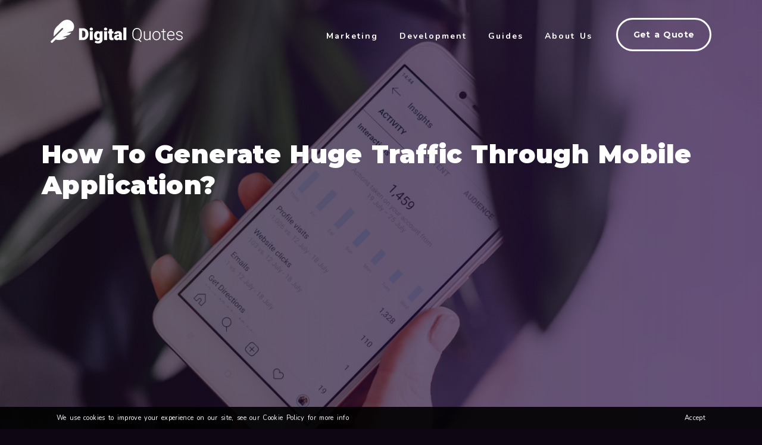

--- FILE ---
content_type: text/html; charset=UTF-8
request_url: https://digital-quotes.com/guides/how-to-generate-huge-traffic-through-mobile-application/
body_size: 13552
content:
<!DOCTYPE html>
<html lang="en-US">
	<head>
		<meta charset="UTF-8">
		<meta name="viewport" content="width=device-width, initial-scale=1.0" >
		<link rel="profile" href="https://gmpg.org/xfn/11">
        <link rel="preconnect" href="https://fonts.googleapis.com">
        <link rel="preconnect" href="https://fonts.gstatic.com" crossorigin>
        <link href="https://fonts.googleapis.com/css2?family=Montserrat:wght@600;700;900&family=Nunito:wght@400;700&display=swap" rel="stylesheet">
        <link href="https://digital-quotes.com/wp-content/themes/digital-quotes/assets/css/app.css?t=1664296188" rel="stylesheet" type="text/css">
        <script src="https://digital-quotes.com/wp-content/themes/digital-quotes/assets/js/app.js?t=1689354393" type="text/javascript"></script>
		<meta name='robots' content='index, follow, max-image-preview:large, max-snippet:-1, max-video-preview:-1' />

	<!-- This site is optimized with the Yoast SEO plugin v20.13 - https://yoast.com/wordpress/plugins/seo/ -->
	<title>How To Generate Huge Traffic Through Mobile Application? - Digital Quotes</title>
	<link rel="canonical" href="https://digital-quotes.com/guides/how-to-generate-huge-traffic-through-mobile-application/" />
	<meta property="og:locale" content="en_US" />
	<meta property="og:type" content="article" />
	<meta property="og:title" content="How To Generate Huge Traffic Through Mobile Application? - Digital Quotes" />
	<meta property="og:description" content="Introduction Mobile applications are a great way to generate huge amounts of traffic. By optimizing your app for search engines and promoting it through social media, you can reach a large number of potential customers who are searching for what you have to offer. Here are some tips on how to generate huge traffic through" />
	<meta property="og:url" content="https://digital-quotes.com/guides/how-to-generate-huge-traffic-through-mobile-application/" />
	<meta property="og:site_name" content="Digital Quotes" />
	<meta property="article:publisher" content="https://www.facebook.com/digitalquotesonline" />
	<meta property="article:published_time" content="2023-01-22T19:14:42+00:00" />
	<meta property="article:modified_time" content="2023-01-22T19:14:44+00:00" />
	<meta property="og:image" content="https://digital-quotes.com/wp-content/uploads/2022/09/georgia-de-lotz-UsJoNxLaNo-unsplash-scaled.jpg" />
	<meta property="og:image:width" content="2560" />
	<meta property="og:image:height" content="1707" />
	<meta property="og:image:type" content="image/jpeg" />
	<meta name="author" content="adesousa" />
	<meta name="twitter:card" content="summary_large_image" />
	<meta name="twitter:creator" content="@DigitalQuotes_" />
	<meta name="twitter:site" content="@DigitalQuotes_" />
	<meta name="twitter:label1" content="Written by" />
	<meta name="twitter:data1" content="adesousa" />
	<meta name="twitter:label2" content="Est. reading time" />
	<meta name="twitter:data2" content="6 minutes" />
	<script type="application/ld+json" class="yoast-schema-graph">{"@context":"https://schema.org","@graph":[{"@type":"Article","@id":"https://digital-quotes.com/guides/how-to-generate-huge-traffic-through-mobile-application/#article","isPartOf":{"@id":"https://digital-quotes.com/guides/how-to-generate-huge-traffic-through-mobile-application/"},"author":{"name":"adesousa","@id":"https://digital-quotes.com/#/schema/person/626ac3cab430395db8b8ee8d3efa6b59"},"headline":"How To Generate Huge Traffic Through Mobile Application?","datePublished":"2023-01-22T19:14:42+00:00","dateModified":"2023-01-22T19:14:44+00:00","mainEntityOfPage":{"@id":"https://digital-quotes.com/guides/how-to-generate-huge-traffic-through-mobile-application/"},"wordCount":1006,"commentCount":0,"publisher":{"@id":"https://digital-quotes.com/#organization"},"image":{"@id":"https://digital-quotes.com/guides/how-to-generate-huge-traffic-through-mobile-application/#primaryimage"},"thumbnailUrl":"https://digital-quotes.com/wp-content/uploads/2022/09/georgia-de-lotz-UsJoNxLaNo-unsplash-scaled.jpg","keywords":["Mobile Applications"],"articleSection":["Mobile Applications"],"inLanguage":"en-US","potentialAction":[{"@type":"CommentAction","name":"Comment","target":["https://digital-quotes.com/guides/how-to-generate-huge-traffic-through-mobile-application/#respond"]}]},{"@type":"WebPage","@id":"https://digital-quotes.com/guides/how-to-generate-huge-traffic-through-mobile-application/","url":"https://digital-quotes.com/guides/how-to-generate-huge-traffic-through-mobile-application/","name":"How To Generate Huge Traffic Through Mobile Application? - Digital Quotes","isPartOf":{"@id":"https://digital-quotes.com/#website"},"primaryImageOfPage":{"@id":"https://digital-quotes.com/guides/how-to-generate-huge-traffic-through-mobile-application/#primaryimage"},"image":{"@id":"https://digital-quotes.com/guides/how-to-generate-huge-traffic-through-mobile-application/#primaryimage"},"thumbnailUrl":"https://digital-quotes.com/wp-content/uploads/2022/09/georgia-de-lotz-UsJoNxLaNo-unsplash-scaled.jpg","datePublished":"2023-01-22T19:14:42+00:00","dateModified":"2023-01-22T19:14:44+00:00","breadcrumb":{"@id":"https://digital-quotes.com/guides/how-to-generate-huge-traffic-through-mobile-application/#breadcrumb"},"inLanguage":"en-US","potentialAction":[{"@type":"ReadAction","target":["https://digital-quotes.com/guides/how-to-generate-huge-traffic-through-mobile-application/"]}]},{"@type":"ImageObject","inLanguage":"en-US","@id":"https://digital-quotes.com/guides/how-to-generate-huge-traffic-through-mobile-application/#primaryimage","url":"https://digital-quotes.com/wp-content/uploads/2022/09/georgia-de-lotz-UsJoNxLaNo-unsplash-scaled.jpg","contentUrl":"https://digital-quotes.com/wp-content/uploads/2022/09/georgia-de-lotz-UsJoNxLaNo-unsplash-scaled.jpg","width":2560,"height":1707},{"@type":"BreadcrumbList","@id":"https://digital-quotes.com/guides/how-to-generate-huge-traffic-through-mobile-application/#breadcrumb","itemListElement":[{"@type":"ListItem","position":1,"name":"Home","item":"https://digital-quotes.com/"},{"@type":"ListItem","position":2,"name":"Guides","item":"https://digital-quotes.com/guides/"},{"@type":"ListItem","position":3,"name":"How To Generate Huge Traffic Through Mobile Application?"}]},{"@type":"WebSite","@id":"https://digital-quotes.com/#website","url":"https://digital-quotes.com/","name":"Digital Quotes","description":"Digital Quotes","publisher":{"@id":"https://digital-quotes.com/#organization"},"potentialAction":[{"@type":"SearchAction","target":{"@type":"EntryPoint","urlTemplate":"https://digital-quotes.com/?s={search_term_string}"},"query-input":"required name=search_term_string"}],"inLanguage":"en-US"},{"@type":"Organization","@id":"https://digital-quotes.com/#organization","name":"Digital Quotes","url":"https://digital-quotes.com/","logo":{"@type":"ImageObject","inLanguage":"en-US","@id":"https://digital-quotes.com/#/schema/logo/image/","url":"https://digital-quotes.com/wp-content/uploads/2022/08/xUvM4GXQ_400x400.jpg","contentUrl":"https://digital-quotes.com/wp-content/uploads/2022/08/xUvM4GXQ_400x400.jpg","width":400,"height":400,"caption":"Digital Quotes"},"image":{"@id":"https://digital-quotes.com/#/schema/logo/image/"},"sameAs":["https://www.facebook.com/digitalquotesonline","https://twitter.com/DigitalQuotes_","https://www.instagram.com/digitalquotesonline/","https://www.pinterest.co.uk/digitalquotesonline/"]},{"@type":"Person","@id":"https://digital-quotes.com/#/schema/person/626ac3cab430395db8b8ee8d3efa6b59","name":"adesousa","image":{"@type":"ImageObject","inLanguage":"en-US","@id":"https://digital-quotes.com/#/schema/person/image/","url":"https://secure.gravatar.com/avatar/04df9931417678321011ed0f885ad94c?s=96&d=mm&r=g","contentUrl":"https://secure.gravatar.com/avatar/04df9931417678321011ed0f885ad94c?s=96&d=mm&r=g","caption":"adesousa"},"url":"https://digital-quotes.com/guides/author/adesousa/"}]}</script>
	<!-- / Yoast SEO plugin. -->


<link rel='stylesheet' id='wp-block-library-css' href='https://digital-quotes.com/wp-includes/css/dist/block-library/style.min.css' type='text/css' media='all' />
<style id='classic-theme-styles-inline-css' type='text/css'>
/*! This file is auto-generated */
.wp-block-button__link{color:#fff;background-color:#32373c;border-radius:9999px;box-shadow:none;text-decoration:none;padding:calc(.667em + 2px) calc(1.333em + 2px);font-size:1.125em}.wp-block-file__button{background:#32373c;color:#fff;text-decoration:none}
</style>
<style id='global-styles-inline-css' type='text/css'>
body{--wp--preset--color--black: #000000;--wp--preset--color--cyan-bluish-gray: #abb8c3;--wp--preset--color--white: #ffffff;--wp--preset--color--pale-pink: #f78da7;--wp--preset--color--vivid-red: #cf2e2e;--wp--preset--color--luminous-vivid-orange: #ff6900;--wp--preset--color--luminous-vivid-amber: #fcb900;--wp--preset--color--light-green-cyan: #7bdcb5;--wp--preset--color--vivid-green-cyan: #00d084;--wp--preset--color--pale-cyan-blue: #8ed1fc;--wp--preset--color--vivid-cyan-blue: #0693e3;--wp--preset--color--vivid-purple: #9b51e0;--wp--preset--gradient--vivid-cyan-blue-to-vivid-purple: linear-gradient(135deg,rgba(6,147,227,1) 0%,rgb(155,81,224) 100%);--wp--preset--gradient--light-green-cyan-to-vivid-green-cyan: linear-gradient(135deg,rgb(122,220,180) 0%,rgb(0,208,130) 100%);--wp--preset--gradient--luminous-vivid-amber-to-luminous-vivid-orange: linear-gradient(135deg,rgba(252,185,0,1) 0%,rgba(255,105,0,1) 100%);--wp--preset--gradient--luminous-vivid-orange-to-vivid-red: linear-gradient(135deg,rgba(255,105,0,1) 0%,rgb(207,46,46) 100%);--wp--preset--gradient--very-light-gray-to-cyan-bluish-gray: linear-gradient(135deg,rgb(238,238,238) 0%,rgb(169,184,195) 100%);--wp--preset--gradient--cool-to-warm-spectrum: linear-gradient(135deg,rgb(74,234,220) 0%,rgb(151,120,209) 20%,rgb(207,42,186) 40%,rgb(238,44,130) 60%,rgb(251,105,98) 80%,rgb(254,248,76) 100%);--wp--preset--gradient--blush-light-purple: linear-gradient(135deg,rgb(255,206,236) 0%,rgb(152,150,240) 100%);--wp--preset--gradient--blush-bordeaux: linear-gradient(135deg,rgb(254,205,165) 0%,rgb(254,45,45) 50%,rgb(107,0,62) 100%);--wp--preset--gradient--luminous-dusk: linear-gradient(135deg,rgb(255,203,112) 0%,rgb(199,81,192) 50%,rgb(65,88,208) 100%);--wp--preset--gradient--pale-ocean: linear-gradient(135deg,rgb(255,245,203) 0%,rgb(182,227,212) 50%,rgb(51,167,181) 100%);--wp--preset--gradient--electric-grass: linear-gradient(135deg,rgb(202,248,128) 0%,rgb(113,206,126) 100%);--wp--preset--gradient--midnight: linear-gradient(135deg,rgb(2,3,129) 0%,rgb(40,116,252) 100%);--wp--preset--font-size--small: 13px;--wp--preset--font-size--medium: 20px;--wp--preset--font-size--large: 36px;--wp--preset--font-size--x-large: 42px;--wp--preset--spacing--20: 0.44rem;--wp--preset--spacing--30: 0.67rem;--wp--preset--spacing--40: 1rem;--wp--preset--spacing--50: 1.5rem;--wp--preset--spacing--60: 2.25rem;--wp--preset--spacing--70: 3.38rem;--wp--preset--spacing--80: 5.06rem;--wp--preset--shadow--natural: 6px 6px 9px rgba(0, 0, 0, 0.2);--wp--preset--shadow--deep: 12px 12px 50px rgba(0, 0, 0, 0.4);--wp--preset--shadow--sharp: 6px 6px 0px rgba(0, 0, 0, 0.2);--wp--preset--shadow--outlined: 6px 6px 0px -3px rgba(255, 255, 255, 1), 6px 6px rgba(0, 0, 0, 1);--wp--preset--shadow--crisp: 6px 6px 0px rgba(0, 0, 0, 1);}:where(.is-layout-flex){gap: 0.5em;}:where(.is-layout-grid){gap: 0.5em;}body .is-layout-flow > .alignleft{float: left;margin-inline-start: 0;margin-inline-end: 2em;}body .is-layout-flow > .alignright{float: right;margin-inline-start: 2em;margin-inline-end: 0;}body .is-layout-flow > .aligncenter{margin-left: auto !important;margin-right: auto !important;}body .is-layout-constrained > .alignleft{float: left;margin-inline-start: 0;margin-inline-end: 2em;}body .is-layout-constrained > .alignright{float: right;margin-inline-start: 2em;margin-inline-end: 0;}body .is-layout-constrained > .aligncenter{margin-left: auto !important;margin-right: auto !important;}body .is-layout-constrained > :where(:not(.alignleft):not(.alignright):not(.alignfull)){max-width: var(--wp--style--global--content-size);margin-left: auto !important;margin-right: auto !important;}body .is-layout-constrained > .alignwide{max-width: var(--wp--style--global--wide-size);}body .is-layout-flex{display: flex;}body .is-layout-flex{flex-wrap: wrap;align-items: center;}body .is-layout-flex > *{margin: 0;}body .is-layout-grid{display: grid;}body .is-layout-grid > *{margin: 0;}:where(.wp-block-columns.is-layout-flex){gap: 2em;}:where(.wp-block-columns.is-layout-grid){gap: 2em;}:where(.wp-block-post-template.is-layout-flex){gap: 1.25em;}:where(.wp-block-post-template.is-layout-grid){gap: 1.25em;}.has-black-color{color: var(--wp--preset--color--black) !important;}.has-cyan-bluish-gray-color{color: var(--wp--preset--color--cyan-bluish-gray) !important;}.has-white-color{color: var(--wp--preset--color--white) !important;}.has-pale-pink-color{color: var(--wp--preset--color--pale-pink) !important;}.has-vivid-red-color{color: var(--wp--preset--color--vivid-red) !important;}.has-luminous-vivid-orange-color{color: var(--wp--preset--color--luminous-vivid-orange) !important;}.has-luminous-vivid-amber-color{color: var(--wp--preset--color--luminous-vivid-amber) !important;}.has-light-green-cyan-color{color: var(--wp--preset--color--light-green-cyan) !important;}.has-vivid-green-cyan-color{color: var(--wp--preset--color--vivid-green-cyan) !important;}.has-pale-cyan-blue-color{color: var(--wp--preset--color--pale-cyan-blue) !important;}.has-vivid-cyan-blue-color{color: var(--wp--preset--color--vivid-cyan-blue) !important;}.has-vivid-purple-color{color: var(--wp--preset--color--vivid-purple) !important;}.has-black-background-color{background-color: var(--wp--preset--color--black) !important;}.has-cyan-bluish-gray-background-color{background-color: var(--wp--preset--color--cyan-bluish-gray) !important;}.has-white-background-color{background-color: var(--wp--preset--color--white) !important;}.has-pale-pink-background-color{background-color: var(--wp--preset--color--pale-pink) !important;}.has-vivid-red-background-color{background-color: var(--wp--preset--color--vivid-red) !important;}.has-luminous-vivid-orange-background-color{background-color: var(--wp--preset--color--luminous-vivid-orange) !important;}.has-luminous-vivid-amber-background-color{background-color: var(--wp--preset--color--luminous-vivid-amber) !important;}.has-light-green-cyan-background-color{background-color: var(--wp--preset--color--light-green-cyan) !important;}.has-vivid-green-cyan-background-color{background-color: var(--wp--preset--color--vivid-green-cyan) !important;}.has-pale-cyan-blue-background-color{background-color: var(--wp--preset--color--pale-cyan-blue) !important;}.has-vivid-cyan-blue-background-color{background-color: var(--wp--preset--color--vivid-cyan-blue) !important;}.has-vivid-purple-background-color{background-color: var(--wp--preset--color--vivid-purple) !important;}.has-black-border-color{border-color: var(--wp--preset--color--black) !important;}.has-cyan-bluish-gray-border-color{border-color: var(--wp--preset--color--cyan-bluish-gray) !important;}.has-white-border-color{border-color: var(--wp--preset--color--white) !important;}.has-pale-pink-border-color{border-color: var(--wp--preset--color--pale-pink) !important;}.has-vivid-red-border-color{border-color: var(--wp--preset--color--vivid-red) !important;}.has-luminous-vivid-orange-border-color{border-color: var(--wp--preset--color--luminous-vivid-orange) !important;}.has-luminous-vivid-amber-border-color{border-color: var(--wp--preset--color--luminous-vivid-amber) !important;}.has-light-green-cyan-border-color{border-color: var(--wp--preset--color--light-green-cyan) !important;}.has-vivid-green-cyan-border-color{border-color: var(--wp--preset--color--vivid-green-cyan) !important;}.has-pale-cyan-blue-border-color{border-color: var(--wp--preset--color--pale-cyan-blue) !important;}.has-vivid-cyan-blue-border-color{border-color: var(--wp--preset--color--vivid-cyan-blue) !important;}.has-vivid-purple-border-color{border-color: var(--wp--preset--color--vivid-purple) !important;}.has-vivid-cyan-blue-to-vivid-purple-gradient-background{background: var(--wp--preset--gradient--vivid-cyan-blue-to-vivid-purple) !important;}.has-light-green-cyan-to-vivid-green-cyan-gradient-background{background: var(--wp--preset--gradient--light-green-cyan-to-vivid-green-cyan) !important;}.has-luminous-vivid-amber-to-luminous-vivid-orange-gradient-background{background: var(--wp--preset--gradient--luminous-vivid-amber-to-luminous-vivid-orange) !important;}.has-luminous-vivid-orange-to-vivid-red-gradient-background{background: var(--wp--preset--gradient--luminous-vivid-orange-to-vivid-red) !important;}.has-very-light-gray-to-cyan-bluish-gray-gradient-background{background: var(--wp--preset--gradient--very-light-gray-to-cyan-bluish-gray) !important;}.has-cool-to-warm-spectrum-gradient-background{background: var(--wp--preset--gradient--cool-to-warm-spectrum) !important;}.has-blush-light-purple-gradient-background{background: var(--wp--preset--gradient--blush-light-purple) !important;}.has-blush-bordeaux-gradient-background{background: var(--wp--preset--gradient--blush-bordeaux) !important;}.has-luminous-dusk-gradient-background{background: var(--wp--preset--gradient--luminous-dusk) !important;}.has-pale-ocean-gradient-background{background: var(--wp--preset--gradient--pale-ocean) !important;}.has-electric-grass-gradient-background{background: var(--wp--preset--gradient--electric-grass) !important;}.has-midnight-gradient-background{background: var(--wp--preset--gradient--midnight) !important;}.has-small-font-size{font-size: var(--wp--preset--font-size--small) !important;}.has-medium-font-size{font-size: var(--wp--preset--font-size--medium) !important;}.has-large-font-size{font-size: var(--wp--preset--font-size--large) !important;}.has-x-large-font-size{font-size: var(--wp--preset--font-size--x-large) !important;}
.wp-block-navigation a:where(:not(.wp-element-button)){color: inherit;}
:where(.wp-block-post-template.is-layout-flex){gap: 1.25em;}:where(.wp-block-post-template.is-layout-grid){gap: 1.25em;}
:where(.wp-block-columns.is-layout-flex){gap: 2em;}:where(.wp-block-columns.is-layout-grid){gap: 2em;}
.wp-block-pullquote{font-size: 1.5em;line-height: 1.6;}
</style>
<link rel='shortlink' href='https://digital-quotes.com/?p=1392' />
        <!-- Google tag (gtag.js) -->
        <script async src="https://www.googletagmanager.com/gtag/js?id=AW-10862301757"></script>
        <script>
            window.dataLayer = window.dataLayer || [];
            function gtag(){dataLayer.push(arguments);}
            gtag('js', new Date());

            gtag('config', 'AW-10862301757');
        </script>
        <!-- Hotjar Tracking Code for https://digital-quotes.com -->
        <script>
            (function(h,o,t,j,a,r){
                h.hj=h.hj||function(){(h.hj.q=h.hj.q||[]).push(arguments)};
                h._hjSettings={hjid:2866236,hjsv:6};
                a=o.getElementsByTagName('head')[0];
                r=o.createElement('script');r.async=1;
                r.src=t+h._hjSettings.hjid+j+h._hjSettings.hjsv;
                a.appendChild(r);
            })(window,document,'https://static.hotjar.com/c/hotjar-','.js?sv=');
        </script>
	</head>
    <body class="post-template-default single single-post postid-1392 single-format-standard">
        <div class="app" id="app">
            <header id="header">
                <div class="container">
                    <div class="row">
                        <div class="col-8 col-lg-3 logo">
                            <a href="/">
                                <img src="https://digital-quotes.com/wp-content/themes/digital-quotes/assets/img/logo.png" width="222" height="40" alt="Digital Quotes" />
                            </a>
                        </div>
                        <div class="col-xl-7">
                            <div class="navigation" v-bind:class="{on : isNavigationExpanded}">
                                <div class="menu" v-bind:class="{on : isNavigationExpanded}">
                                    <ul id="main-menu" class=""><li id='menu-item-30'  class="menu-item menu-item-type-post_type menu-item-object-page menu-item-has-children"><a  href="https://digital-quotes.com/marketing/">Marketing</a> 
<ul class="sub-menu">
<li id='menu-item-36'  class="menu-item menu-item-type-post_type menu-item-object-page"><a  href="https://digital-quotes.com/marketing/seo-marketing/">Search Engine Optimisation →<span class="description">Get quotes from agencies that lead in SEO marketing, with proven results.</span></a> </li>
<li id='menu-item-35'  class="menu-item menu-item-type-post_type menu-item-object-page"><a  href="https://digital-quotes.com/marketing/ppc-marketing/">Paid Search (PPC) →<span class="description">Get connected to agencies that have PPC expertise and availability now.</span></a> </li>
<li id='menu-item-37'  class="menu-item menu-item-type-post_type menu-item-object-page"><a  href="https://digital-quotes.com/marketing/social-media-marketing/">Social Media Marketing →<span class="description">Find social media quotes to help boost your online presence</span></a> </li>
<li id='menu-item-33'  class="menu-item menu-item-type-post_type menu-item-object-page"><a  href="https://digital-quotes.com/marketing/content-marketing/">Content Marketing →<span class="description">Find a creative agency that can take care of your articles, videos and image creation.</span></a> </li>
</ul>
</li>
<li id='menu-item-29'  class="menu-item menu-item-type-post_type menu-item-object-page menu-item-has-children"><a  href="https://digital-quotes.com/development/">Development</a> 
<ul class="sub-menu">
<li id='menu-item-39'  class="menu-item menu-item-type-post_type menu-item-object-page"><a  href="https://digital-quotes.com/development/website-development/">Website Development →<span class="description">Find a creative agency that can take care of your articles, videos and image creation.</span></a> </li>
<li id='menu-item-116'  class="menu-item menu-item-type-post_type menu-item-object-page"><a  href="https://digital-quotes.com/development/website-retainer/">Website Retainers →<span class="description">Partner up with the best agencies to take care of your website and move forward.</span></a> </li>
<li id='menu-item-34'  class="menu-item menu-item-type-post_type menu-item-object-page"><a  href="https://digital-quotes.com/development/mobile-applications/">Mobile Applications →<span class="description">Get quotes for mobile application development, both native and hybrid solutions.</span></a> </li>
<li id='menu-item-93'  class="menu-item menu-item-type-post_type menu-item-object-page"><a  href="https://digital-quotes.com/development/software-development/">Software Development →<span class="description">Get quotes for your bespoke software development project.</span></a> </li>
<li id='menu-item-801'  class="menu-item menu-item-type-post_type menu-item-object-page"><a  href="https://digital-quotes.com/development/saas-development-quotes/">SaaS Development Quotes →<span class="description">Get quotes for your bespoke SaaS development project</span></a> </li>
<li id='menu-item-40'  class="menu-item menu-item-type-post_type menu-item-object-page"><a  href="https://digital-quotes.com/development/consulting/">Consulting →<span class="description">Find a professional consultant that can transform and lead your team to transparent working.</span></a> </li>
</ul>
</li>
<li id='menu-item-370'  class="menu-item menu-item-type-post_type menu-item-object-page current_page_parent"><a  href="https://digital-quotes.com/guides/">Guides</a> </li>
<li id='menu-item-371'  class="menu-item menu-item-type-post_type menu-item-object-page"><a  href="https://digital-quotes.com/about/">About Us</a> </li>
</ul>                                </div>
                                <div class="toggle-container">
                                    <div class="toggle" @click="toggleNavigation()">
                                        <i class="fas fa-bars" v-if="!isNavigationExpanded"></i>
                                        <i class="fas fa-times" v-if="isNavigationExpanded" v-cloak></i>
                                    </div>
                                </div>
                            </div>
                        </div>
                        <div class="d-none d-xl-block col-xl-2">
                            <a href="/#quote" class="button wide alternate">Get a Quote</a>
                        </div>
                    </div>
                </div>
            </header>
            <div class="content">    <div class="page-single">
        <div class="hero" style="background-image: linear-gradient(90deg, #12061799, #250545aa), url('https://digital-quotes.com/wp-content/uploads/2022/09/georgia-de-lotz-UsJoNxLaNo-unsplash-scaled.jpg');">
            <div class="container">
                <div class="row">
                    <div class="vertical-center">
                        <div class="vertical-contents">
                            <h1>How To Generate Huge Traffic Through Mobile Application?</h1>
                            <p class="lead"></p>
                        </div>
                    </div>
                </div>
            </div>
        </div>

        <article class="article">

            <div class="container">
                <div class="row">

                    <section class="col-md-9">

                        <div class="social-sharing">
                            <ul>
                                <li class="facebook">
                                    <a target="_blank"
                                       href="https://www.facebook.com/sharer/sharer.php?uhttps%3A%2F%2Fdigital-quotes.com%2Fguides%2Fhow-to-generate-huge-traffic-through-mobile-application%2F&description=Introduction+Mobile+applications+are+a+great+way+to+generate+huge+amounts+of+traffic.+By+optimizing+your+app+for+search+engines+and+promoting+it+through+social+media%2C+you+can+reach+a+large+number+of+potential+customers+who+are+searching+for+what+you+have+to+offer.+Here+are+some+tips+on+how+to+generate+huge+traffic+through">
                                        <i class="fab fa-facebook-f"></i>
                                    </a>
                                </li>
                                <li class="twitter">
                                    <a target="_blank"
                                       href="https://twitter.com/share?text=https%3A%2F%2Fdigital-quotes.com%2Fguides%2Fhow-to-generate-huge-traffic-through-mobile-application%2F&url=https%3A%2F%2Fdigital-quotes.com%2Fguides%2Fhow-to-generate-huge-traffic-through-mobile-application%2F">
                                        <i class="fab fa-twitter"></i>
                                    </a>
                                </li>
                                <li class="linkedin">
                                    <a target="_blank"
                                       href="https://www.linkedin.com/sharing/share-offsite/?url=https%3A%2F%2Fdigital-quotes.com%2Fguides%2Fhow-to-generate-huge-traffic-through-mobile-application%2F">
                                        <i class="fab fa-linkedin"></i>
                                    </a>
                                </li>
                                <li class="pinterest">
                                    <a target="_blank"
                                       href="https://pinterest.com/pin/create/button/?url=https%3A%2F%2Fdigital-quotes.com%2Fguides%2Fhow-to-generate-huge-traffic-through-mobile-application%2F">
                                        <i class="fab fa-pinterest"></i>
                                    </a>
                                </li>
                            </ul>
                        </div>

                                                    
<h2 class="wp-block-heading">Introduction</h2>


<div class="wp-block-image">
<figure class="aligncenter size-large is-resized"><img decoding="async" fetchpriority="high" src="https://digital-quotes.com/wp-content/uploads/2022/09/brooke-lark-W1B2LpQOBxA-unsplash-1-1024x683.jpg" alt="" class="wp-image-1393" width="768" height="512" srcset="https://digital-quotes.com/wp-content/uploads/2022/09/brooke-lark-W1B2LpQOBxA-unsplash-1-1024x683.jpg 1024w, https://digital-quotes.com/wp-content/uploads/2022/09/brooke-lark-W1B2LpQOBxA-unsplash-1-300x200.jpg 300w, https://digital-quotes.com/wp-content/uploads/2022/09/brooke-lark-W1B2LpQOBxA-unsplash-1-768x512.jpg 768w, https://digital-quotes.com/wp-content/uploads/2022/09/brooke-lark-W1B2LpQOBxA-unsplash-1-1536x1024.jpg 1536w, https://digital-quotes.com/wp-content/uploads/2022/09/brooke-lark-W1B2LpQOBxA-unsplash-1-2048x1365.jpg 2048w" sizes="(max-width: 768px) 100vw, 768px" /></figure></div>


<p>Mobile applications are a great way to generate huge amounts of traffic. By optimizing your app for search engines and promoting it through social media, you can reach a large number of potential customers who are searching for what you have to offer.</p>



<p><strong>Here are some tips on how to generate huge traffic through your mobile app:</strong></p>



<p><strong>1. Optimize your app for search engines.</strong></p>



<p>Make sure your app is keyword-rich and descriptive so that it will appear higher in search engine results. Include keywords in your app title, description, and keywords section so that potential customers can easily find your app when they search for keywords related to your business.</p>



<p><strong>2. Promote your app through social media.</strong></p>



<p>Use social media platforms like Facebook, Twitter, and LinkedIn to promote your app. Share links to your app, write posts about its features and benefits, and run ads targeting potential customers who are using mobile devices.</p>



<p><strong>3. Make sure your app is high quality.</strong></p>



<p>Make sure your app is well-designed, user-friendly, and free of bugs. Customers are more likely to use and recommend an app that is high quality. If your app is not up to par, you risk losing potential customers and generating negative reviews.</p>


<div class="wp-block-image">
<figure class="aligncenter size-large is-resized"><img decoding="async" src="https://digital-quotes.com/wp-content/uploads/2022/09/rami-al-zayat-w33-zg-dNL4-unsplash-1-1024x683.jpg" alt="" class="wp-image-1394" width="768" height="512" srcset="https://digital-quotes.com/wp-content/uploads/2022/09/rami-al-zayat-w33-zg-dNL4-unsplash-1-1024x683.jpg 1024w, https://digital-quotes.com/wp-content/uploads/2022/09/rami-al-zayat-w33-zg-dNL4-unsplash-1-300x200.jpg 300w, https://digital-quotes.com/wp-content/uploads/2022/09/rami-al-zayat-w33-zg-dNL4-unsplash-1-768x512.jpg 768w, https://digital-quotes.com/wp-content/uploads/2022/09/rami-al-zayat-w33-zg-dNL4-unsplash-1-1536x1024.jpg 1536w, https://digital-quotes.com/wp-content/uploads/2022/09/rami-al-zayat-w33-zg-dNL4-unsplash-1-2048x1365.jpg 2048w" sizes="(max-width: 768px) 100vw, 768px" /></figure></div>


<p><strong>4. Include a call to action.</strong></p>



<p>Include a call to action on your app’s homepage and throughout its pages. Encourage customers to download or purchase your app, sign up for your newsletter, or follow you on social media.</p>



<p><strong>5. Offer something valuable.</strong></p>



<p>Make sure your app offers value to its users. Whether it’s a discount, coupon, or exclusive content, give customers a reason to download and use your app.</p>



<p>By following these tips, you can generate huge amounts of traffic through your mobile app. By optimizing your app for search engines and promoting it through social media, you can reach a large number of potential customers who are searching for what you have to offer.</p>



<h2 class="wp-block-heading" style="text-transform:capitalize">Advantages of mobile app</h2>


<div class="wp-block-image">
<figure class="aligncenter size-large is-resized"><img decoding="async" src="https://digital-quotes.com/wp-content/uploads/2022/09/james-harrison-vpOeXr5wmR4-unsplash-1024x576.jpg" alt="" class="wp-image-1395" width="768" height="432" srcset="https://digital-quotes.com/wp-content/uploads/2022/09/james-harrison-vpOeXr5wmR4-unsplash-1024x576.jpg 1024w, https://digital-quotes.com/wp-content/uploads/2022/09/james-harrison-vpOeXr5wmR4-unsplash-300x169.jpg 300w, https://digital-quotes.com/wp-content/uploads/2022/09/james-harrison-vpOeXr5wmR4-unsplash-768x432.jpg 768w, https://digital-quotes.com/wp-content/uploads/2022/09/james-harrison-vpOeXr5wmR4-unsplash-1536x864.jpg 1536w, https://digital-quotes.com/wp-content/uploads/2022/09/james-harrison-vpOeXr5wmR4-unsplash-2048x1152.jpg 2048w" sizes="(max-width: 768px) 100vw, 768px" /></figure></div>


<p><strong>There are many advantages of having a mobile app, including:</strong></p>



<p><strong>1. Increased visibility:</strong> With a mobile app, you can have a constant presence on your customer’s devices, which increases the likelihood that they will think of your business when they need your products or services.</p>



<p><strong>2. Improved customer engagement:</strong> Mobile apps can provide a more engaging and interactive experience for your customers than a traditional website. You can push notifications to them with special offers, coupons, or new product information, and they can easily purchase products or book appointments directly from the app.</p>



<p><strong>3. Greater customer loyalty:</strong> By providing a great experience to your customers through your mobile app, you can build loyalty and keep them coming back. You can also offer loyalty rewards or discounts to customers who use your app frequently.</p>



<p><strong>4. Increased sales:</strong> A well-designed mobile app can make it easy for your customers to purchase products or book appointments directly from their devices. By providing a convenient and user-friendly way for your customers to shop, you can see a significant increase in sales.</p>



<p><strong>5. Improved customer service: </strong>With a mobile app, you can quickly and easily respond to customer questions or concerns. You can also use push notifications to proactively provide customer service, such as informing them of a sale or new product information.</p>


<div class="wp-block-image">
<figure class="aligncenter size-large"><img decoding="async" loading="lazy" width="1024" height="683" src="https://digital-quotes.com/wp-content/uploads/2022/09/sai-kiran-anagani-5Ntkpxqt54Y-unsplash-1024x683.jpg" alt="" class="wp-image-1396" srcset="https://digital-quotes.com/wp-content/uploads/2022/09/sai-kiran-anagani-5Ntkpxqt54Y-unsplash-1024x683.jpg 1024w, https://digital-quotes.com/wp-content/uploads/2022/09/sai-kiran-anagani-5Ntkpxqt54Y-unsplash-300x200.jpg 300w, https://digital-quotes.com/wp-content/uploads/2022/09/sai-kiran-anagani-5Ntkpxqt54Y-unsplash-768x512.jpg 768w, https://digital-quotes.com/wp-content/uploads/2022/09/sai-kiran-anagani-5Ntkpxqt54Y-unsplash-1536x1024.jpg 1536w, https://digital-quotes.com/wp-content/uploads/2022/09/sai-kiran-anagani-5Ntkpxqt54Y-unsplash-2048x1365.jpg 2048w" sizes="(max-width: 1024px) 100vw, 1024px" /></figure></div>


<p><strong>6. Greater brand awareness:</strong> A mobile app can help you promote your brand and build awareness of your business. You can include your logo, contact information, and links to your social media pages so that customers can easily find and connect with you.</p>



<p><strong>7. Access to new markets:</strong> By developing a mobile app, you can reach new markets that may be untapped by your traditional marketing channels. You can target customers in different geographic locations or who are using different types of devices.</p>



<p><strong>8. Increased customer retention:</strong> Mobile apps can help you keep your customers engaged and coming back. By providing a great experience, you can build loyalty and keep them coming back to your app.</p>



<p><strong>9. Cost-effective marketing:</strong> Mobile apps can be a cost-effective way to market your business. You can reach a large number of potential customers with a minimal investment.</p>


<div class="wp-block-image">
<figure class="aligncenter size-large is-resized"><img decoding="async" loading="lazy" src="https://digital-quotes.com/wp-content/uploads/2022/09/kenny-eliason-Ah4F6g-OmgI-unsplash-1024x768.jpg" alt="" class="wp-image-1397" width="768" height="576" srcset="https://digital-quotes.com/wp-content/uploads/2022/09/kenny-eliason-Ah4F6g-OmgI-unsplash-1024x768.jpg 1024w, https://digital-quotes.com/wp-content/uploads/2022/09/kenny-eliason-Ah4F6g-OmgI-unsplash-300x225.jpg 300w, https://digital-quotes.com/wp-content/uploads/2022/09/kenny-eliason-Ah4F6g-OmgI-unsplash-768x576.jpg 768w, https://digital-quotes.com/wp-content/uploads/2022/09/kenny-eliason-Ah4F6g-OmgI-unsplash-1536x1152.jpg 1536w, https://digital-quotes.com/wp-content/uploads/2022/09/kenny-eliason-Ah4F6g-OmgI-unsplash-2048x1536.jpg 2048w" sizes="(max-width: 768px) 100vw, 768px" /></figure></div>


<p><strong>10. Increased efficiency:</strong> Mobile apps can help you save time and improve your efficiency. By automating tasks, such as appointment scheduling or product ordering, you can free up your staff to focus on other areas of your business.</p>



<p>By taking advantage of the many benefits of having a mobile app, you can improve your visibility your your business business.</p>



<h2 class="wp-block-heading" style="text-transform:capitalize">Disadvantages of mobile app</h2>



<p><strong>There are also some disadvantages to having a mobile app, including:</strong></p>



<p><strong>1. Development and maintenance costs:</strong> Creating a high-quality mobile app can be expensive, and you will also need to invest in ongoing maintenance and updates.</p>



<p><strong>2. Limited reach:</strong> Not everyone has a smartphone or tablet, so you may be limiting your potential customer base by developing a mobile app.</p>



<p><strong>3. Difficult to stand out:</strong> With over two million apps available on the App Store and Google Play, it can be difficult to make yours stand out from the crowd.</p>



<p><strong>4. Requires ongoing promotion:</strong> In order to be successful, you will need to invest in ongoing promotion and marketing of your app.</p>



<p><strong>5. May not be suitable for all businesses:</strong> A mobile app may not be the best solution for every business. If you don’t have the resources to invest in developing and promoting a high-quality app, it may not be worth the effort.</p>



<p>If you’re considering developing a mobile app for your business, it’s important to weigh the pros and cons carefully to decide if it’s the right solution for you.</p>


<div class="wp-block-image">
<figure class="aligncenter size-large is-resized"><img decoding="async" loading="lazy" src="https://digital-quotes.com/wp-content/uploads/2022/09/nordwood-themes-yyMJNPgQ-X8-unsplash-1024x683.jpg" alt="" class="wp-image-1398" width="768" height="512" srcset="https://digital-quotes.com/wp-content/uploads/2022/09/nordwood-themes-yyMJNPgQ-X8-unsplash-1024x683.jpg 1024w, https://digital-quotes.com/wp-content/uploads/2022/09/nordwood-themes-yyMJNPgQ-X8-unsplash-300x200.jpg 300w, https://digital-quotes.com/wp-content/uploads/2022/09/nordwood-themes-yyMJNPgQ-X8-unsplash-768x512.jpg 768w, https://digital-quotes.com/wp-content/uploads/2022/09/nordwood-themes-yyMJNPgQ-X8-unsplash-1536x1024.jpg 1536w, https://digital-quotes.com/wp-content/uploads/2022/09/nordwood-themes-yyMJNPgQ-X8-unsplash-2048x1365.jpg 2048w" sizes="(max-width: 768px) 100vw, 768px" /></figure></div>


<h2 class="wp-block-heading">Conclusion</h2>



<p>Overall, there are many benefits of having a mobile app for your business. However, it’s important to consider the costs and effort required to create and promote a high-quality app before making a decision. If you have the resources to invest in developing and promoting an app, it can be a great way to reach new markets and boost sales. However, if you don’t have the resources to invest in an app, it may not be worth the effort.</p>
                                            </section>

                    <aside class="col-md-3 side-bar">
                                                <div class="latest-posts">
                            <h2>Latest Posts</h2>
                                                                                                <div class="side-link latest">
                                        <a href="https://digital-quotes.com/guides/how-to-generate-huge-traffic-through-paid-search-ppc/">
                                            <div class="image small" style="background-image: url('https://digital-quotes.com/wp-content/uploads/2022/08/souvik-banerjee-E6Yg8ACZ2vw-unsplash-2-scaled.jpg');"></div>
                                            <h3>How To Generate Huge Traffic Through Paid Search PPC?</h3>
                                        </a>
                                    </div>
                                                                    <div class="side-link latest">
                                        <a href="https://digital-quotes.com/guides/how-to-generate-huge-traffic-through-search-engine-optimization/">
                                            <div class="image small" style="background-image: url('https://digital-quotes.com/wp-content/uploads/2022/08/nordwood-themes-yyMJNPgQ-X8-unsplash-3-scaled.jpg');"></div>
                                            <h3>How To Generate Huge Traffic Through Search Engine Optimization?</h3>
                                        </a>
                                    </div>
                                                                    <div class="side-link latest">
                                        <a href="https://digital-quotes.com/guides/how-to-generate-huge-traffic-through-social-media-marketing/">
                                            <div class="image small" style="background-image: url('https://digital-quotes.com/wp-content/uploads/2022/09/rami-al-zayat-w33-zg-dNL4-unsplash-scaled.jpg');"></div>
                                            <h3>How To Generate Huge Traffic Through Social Media Marketing?</h3>
                                        </a>
                                    </div>
                                                                    <a href="/#quote" class="sidebar-quote">
                                        Get a Quote
                                    </a>
                            
                                                    </div>
                    </aside>

                </div>
            </div>
        </article>
    </div>
</div>

    <div class="subscribe-form">
        <div class="container">
            <subscribe-form></subscribe-form>
        </div>
    </div>

<div class="brands">
    <h6>Our Partners Have Worked With Great Brands</h6>

    <div class="container">
        <ul class="logos">
            <li>
                <img src="https://digital-quotes.com/wp-content/themes/digital-quotes/assets/img/brands/audi.png" width="117" height="40" alt="Audi" />
            </li>
            <li>
                <img src="https://digital-quotes.com/wp-content/themes/digital-quotes/assets/img/brands/bmw.png" width="62" height="62" alt="BMW" />
            </li>
            <li>
                <img src="https://digital-quotes.com/wp-content/themes/digital-quotes/assets/img/brands/jaguar.png" width="109" height="48" alt="Jaguar" />
            </li>
            <li>
                <img src="https://digital-quotes.com/wp-content/themes/digital-quotes/assets/img/brands/easyjet.png" width="116" height="27" alt="easyJet" />
            </li>
            <li>
                <img src="https://digital-quotes.com/wp-content/themes/digital-quotes/assets/img/brands/mazda.png" width="69" height="72" alt="Mazda" />
            </li>
            <li>
                <img src="https://digital-quotes.com/wp-content/themes/digital-quotes/assets/img/brands/aviva.png" width="77" height="54" alt="Aviva" />
            </li>
            <li>
                <img src="https://digital-quotes.com/wp-content/themes/digital-quotes/assets/img/brands/legal-and-general.png" width="80" height="60" alt="Legal & General" />
            </li>
        </ul>
    </div>
</div>

<footer id="footer">
    <cookie-consent policy-link="/cookie-policy/"></cookie-consent>

    <div class="callback-wrapper" >
        <div class="container">
            <callback-form></callback-form>
        </div>
        <div class="bg-fade"></div>
    </div>

    <div class="container">
        <p>
            <img class="logo" src="https://digital-quotes.com/wp-content/themes/digital-quotes/assets/img/logo.png" width="222" height="40" alt="Digital Quotes" />
        </p>

        <ul id="menu-footer" class=""><li id="menu-item-42" class="menu-item menu-item-type-post_type menu-item-object-page menu-item-privacy-policy menu-item-42"><a rel="privacy-policy" href="https://digital-quotes.com/privacy-policy/">Privacy Policy</a></li>
<li id="menu-item-43" class="menu-item menu-item-type-post_type menu-item-object-page menu-item-43"><a href="https://digital-quotes.com/terms-conditions/">Terms &amp; Conditions</a></li>
<li id="menu-item-44" class="menu-item menu-item-type-post_type menu-item-object-page menu-item-44"><a href="https://digital-quotes.com/cookie-policy/">Cookie Policy</a></li>
<li id="menu-item-45" class="menu-item menu-item-type-post_type menu-item-object-page current_page_parent menu-item-45"><a href="https://digital-quotes.com/guides/">Guides</a></li>
<li id="menu-item-912" class="menu-item menu-item-type-post_type menu-item-object-page menu-item-912"><a href="https://digital-quotes.com/quote-calculator/">Quote Calculator</a></li>
<li id="menu-item-46" class="menu-item menu-item-type-post_type menu-item-object-page menu-item-46"><a href="https://digital-quotes.com/about/">About Us</a></li>
<li id="menu-item-372" class="menu-item menu-item-type-post_type menu-item-object-page menu-item-372"><a href="https://digital-quotes.com/contact/">Contact Us</a></li>
<li id="menu-item-770" class="menu-item menu-item-type-custom menu-item-object-custom menu-item-770"><a href="tel:+44%2020%203290%207720">+44 20 3290 7720</a></li>
</ul>
        <div class="social-account-links">
            <ul>
                <li class="facebook">
                    <a target="_blank"
                       href="https://www.facebook.com/digitalquotesonline">
                        <i class="fab fa-lg fa-facebook-square"></i>
                    </a>
                </li>
                <li class="twitter">
                    <a target="_blank"
                       href="https://twitter.com/DigitalQuotes_">
                        <i class="fab fa-lg fa-twitter-square"></i>
                    </a>
                </li>
<!--                <li class="pinterest">-->
<!--                    <a target="_blank"-->
<!--                       href="https://www.pinterest.co.uk/digitalquotesonline">-->
<!--                        <i class="fa-brands fa-pinterest-square"></i>-->
<!--                    </a>-->
<!--                </li>-->
            </ul>
        </div>
    </div>

    <div class="legal">
        <div class="container">
            &copy; Copyright 2026 <strong>Digital Quotes</strong>
        </div>
    </div>
</footer>
</div>

<script id="rocket-browser-checker-js-after" type="text/javascript">
"use strict";var _createClass=function(){function defineProperties(target,props){for(var i=0;i<props.length;i++){var descriptor=props[i];descriptor.enumerable=descriptor.enumerable||!1,descriptor.configurable=!0,"value"in descriptor&&(descriptor.writable=!0),Object.defineProperty(target,descriptor.key,descriptor)}}return function(Constructor,protoProps,staticProps){return protoProps&&defineProperties(Constructor.prototype,protoProps),staticProps&&defineProperties(Constructor,staticProps),Constructor}}();function _classCallCheck(instance,Constructor){if(!(instance instanceof Constructor))throw new TypeError("Cannot call a class as a function")}var RocketBrowserCompatibilityChecker=function(){function RocketBrowserCompatibilityChecker(options){_classCallCheck(this,RocketBrowserCompatibilityChecker),this.passiveSupported=!1,this._checkPassiveOption(this),this.options=!!this.passiveSupported&&options}return _createClass(RocketBrowserCompatibilityChecker,[{key:"_checkPassiveOption",value:function(self){try{var options={get passive(){return!(self.passiveSupported=!0)}};window.addEventListener("test",null,options),window.removeEventListener("test",null,options)}catch(err){self.passiveSupported=!1}}},{key:"initRequestIdleCallback",value:function(){!1 in window&&(window.requestIdleCallback=function(cb){var start=Date.now();return setTimeout(function(){cb({didTimeout:!1,timeRemaining:function(){return Math.max(0,50-(Date.now()-start))}})},1)}),!1 in window&&(window.cancelIdleCallback=function(id){return clearTimeout(id)})}},{key:"isDataSaverModeOn",value:function(){return"connection"in navigator&&!0===navigator.connection.saveData}},{key:"supportsLinkPrefetch",value:function(){var elem=document.createElement("link");return elem.relList&&elem.relList.supports&&elem.relList.supports("prefetch")&&window.IntersectionObserver&&"isIntersecting"in IntersectionObserverEntry.prototype}},{key:"isSlowConnection",value:function(){return"connection"in navigator&&"effectiveType"in navigator.connection&&("2g"===navigator.connection.effectiveType||"slow-2g"===navigator.connection.effectiveType)}}]),RocketBrowserCompatibilityChecker}();
</script>
<script type='text/javascript' id='rocket-preload-links-js-extra'>
/* <![CDATA[ */
var RocketPreloadLinksConfig = {"excludeUris":"\/(?:.+\/)?feed(?:\/(?:.+\/?)?)?$|\/(?:.+\/)?embed\/|\/(index.php\/)?(.*)wp-json(\/.*|$)|\/refer\/|\/go\/|\/recommend\/|\/recommends\/","usesTrailingSlash":"1","imageExt":"jpg|jpeg|gif|png|tiff|bmp|webp|avif|pdf|doc|docx|xls|xlsx|php","fileExt":"jpg|jpeg|gif|png|tiff|bmp|webp|avif|pdf|doc|docx|xls|xlsx|php|html|htm","siteUrl":"https:\/\/digital-quotes.com","onHoverDelay":"100","rateThrottle":"3"};
/* ]]> */
</script>
<script id="rocket-preload-links-js-after" type="text/javascript">
(function() {
"use strict";var r="function"==typeof Symbol&&"symbol"==typeof Symbol.iterator?function(e){return typeof e}:function(e){return e&&"function"==typeof Symbol&&e.constructor===Symbol&&e!==Symbol.prototype?"symbol":typeof e},e=function(){function i(e,t){for(var n=0;n<t.length;n++){var i=t[n];i.enumerable=i.enumerable||!1,i.configurable=!0,"value"in i&&(i.writable=!0),Object.defineProperty(e,i.key,i)}}return function(e,t,n){return t&&i(e.prototype,t),n&&i(e,n),e}}();function i(e,t){if(!(e instanceof t))throw new TypeError("Cannot call a class as a function")}var t=function(){function n(e,t){i(this,n),this.browser=e,this.config=t,this.options=this.browser.options,this.prefetched=new Set,this.eventTime=null,this.threshold=1111,this.numOnHover=0}return e(n,[{key:"init",value:function(){!this.browser.supportsLinkPrefetch()||this.browser.isDataSaverModeOn()||this.browser.isSlowConnection()||(this.regex={excludeUris:RegExp(this.config.excludeUris,"i"),images:RegExp(".("+this.config.imageExt+")$","i"),fileExt:RegExp(".("+this.config.fileExt+")$","i")},this._initListeners(this))}},{key:"_initListeners",value:function(e){-1<this.config.onHoverDelay&&document.addEventListener("mouseover",e.listener.bind(e),e.listenerOptions),document.addEventListener("mousedown",e.listener.bind(e),e.listenerOptions),document.addEventListener("touchstart",e.listener.bind(e),e.listenerOptions)}},{key:"listener",value:function(e){var t=e.target.closest("a"),n=this._prepareUrl(t);if(null!==n)switch(e.type){case"mousedown":case"touchstart":this._addPrefetchLink(n);break;case"mouseover":this._earlyPrefetch(t,n,"mouseout")}}},{key:"_earlyPrefetch",value:function(t,e,n){var i=this,r=setTimeout(function(){if(r=null,0===i.numOnHover)setTimeout(function(){return i.numOnHover=0},1e3);else if(i.numOnHover>i.config.rateThrottle)return;i.numOnHover++,i._addPrefetchLink(e)},this.config.onHoverDelay);t.addEventListener(n,function e(){t.removeEventListener(n,e,{passive:!0}),null!==r&&(clearTimeout(r),r=null)},{passive:!0})}},{key:"_addPrefetchLink",value:function(i){return this.prefetched.add(i.href),new Promise(function(e,t){var n=document.createElement("link");n.rel="prefetch",n.href=i.href,n.onload=e,n.onerror=t,document.head.appendChild(n)}).catch(function(){})}},{key:"_prepareUrl",value:function(e){if(null===e||"object"!==(void 0===e?"undefined":r(e))||!1 in e||-1===["http:","https:"].indexOf(e.protocol))return null;var t=e.href.substring(0,this.config.siteUrl.length),n=this._getPathname(e.href,t),i={original:e.href,protocol:e.protocol,origin:t,pathname:n,href:t+n};return this._isLinkOk(i)?i:null}},{key:"_getPathname",value:function(e,t){var n=t?e.substring(this.config.siteUrl.length):e;return n.startsWith("/")||(n="/"+n),this._shouldAddTrailingSlash(n)?n+"/":n}},{key:"_shouldAddTrailingSlash",value:function(e){return this.config.usesTrailingSlash&&!e.endsWith("/")&&!this.regex.fileExt.test(e)}},{key:"_isLinkOk",value:function(e){return null!==e&&"object"===(void 0===e?"undefined":r(e))&&(!this.prefetched.has(e.href)&&e.origin===this.config.siteUrl&&-1===e.href.indexOf("?")&&-1===e.href.indexOf("#")&&!this.regex.excludeUris.test(e.href)&&!this.regex.images.test(e.href))}}],[{key:"run",value:function(){"undefined"!=typeof RocketPreloadLinksConfig&&new n(new RocketBrowserCompatibilityChecker({capture:!0,passive:!0}),RocketPreloadLinksConfig).init()}}]),n}();t.run();
}());
</script>
</body>
</html>
<!-- This website is like a Rocket, isn't it? Performance optimized by WP Rocket. Learn more: https://wp-rocket.me - Debug: cached@1768701053 -->

--- FILE ---
content_type: application/javascript
request_url: https://digital-quotes.com/wp-content/themes/digital-quotes/assets/js/app.js?t=1689354393
body_size: 64580
content:
/*! For license information please see app.js.LICENSE.txt */
(()=>{var e,t={99:(e,t,n)=>{"use strict";var r=n(94),i=n.n(r);i().component("QuotePartner",n(40).Z),i().component("GenericError",n(941).Z),i().component("SubscribeForm",n(726).Z),i().component("UnsubscribeForm",n(158).Z),i().component("ContactForm",n(970).Z),i().component("GenericQuoteForm",n(635).Z),i().component("CallbackForm",n(570).Z),i().component("QuoteCalculator",n(297).Z),i().component("CookieConsent",n(358).Z),i().component("VideoPlayer",n(851).Z),window.onload=function(){new(i())({el:"#header",components:{},data:{isNavigationExpanded:!1},methods:{toggleNavigation:function(){this.isNavigationExpanded=!this.isNavigationExpanded}}}),new(i())({el:"#vue-page",components:{},data:{modals:{community:!1}},methods:{toggleModal:function(e){this.modals[e]=!this.modals[e]}}}),new(i())({el:"#footer",components:{},data:{},methods:{}})}},89:(e,t,n)=>{"use strict";function r(e,t){for(var n=0;n<t.length;n++){var r=t[n];r.enumerable=r.enumerable||!1,r.configurable=!0,"value"in r&&(r.writable=!0),Object.defineProperty(e,r.key,r)}}n.d(t,{Z:()=>i});var i=function(){function e(t){!function(e,t){if(!(e instanceof t))throw new TypeError("Cannot call a class as a function")}(this,e),this._message=t.message,this._result=t.result,this._data=t.data,this._transaction=t.transaction,this._action=t.action}var t,n,i;return t=e,(n=[{key:"message",get:function(){return this._message}},{key:"result",get:function(){return this._result}},{key:"data",get:function(){return this._data}},{key:"transaction",get:function(){return this._transaction}},{key:"action",get:function(){return this._action}}])&&r(t.prototype,n),i&&r(t,i),Object.defineProperty(t,"prototype",{writable:!1}),e}()},433:(e,t,n)=>{"use strict";function r(e,t){for(var n=0;n<t.length;n++){var r=t[n];r.enumerable=r.enumerable||!1,r.configurable=!0,"value"in r&&(r.writable=!0),Object.defineProperty(e,r.key,r)}}n.d(t,{Z:()=>i});var i=function(){function e(){!function(e,t){if(!(e instanceof t))throw new TypeError("Cannot call a class as a function")}(this,e)}var t,n,i;return t=e,(n=[{key:"isPhoneValid",value:function(e){return/^(((\+44\s?\d{4}|\(?0\d{4}\)?)\s?\d{3}\s?\d{3})|((\+44\s?\d{3}|\(?0\d{3}\)?)\s?\d{3}\s?\d{4})|((\+44\s?\d{2}|\(?0\d{2}\)?)\s?\d{4}\s?\d{4}))(\s?(\d{4}|\d{3}))?$/.test(e.toString().trim())||/^\(?(\d{3})\)?[- ]?(\d{3})[- ]?(\d{4})$/.test(e.toString().trim())}},{key:"isEmailValid",value:function(e){return/^(([^<>()\[\]\\.,;:\s@"]+(\.[^<>()\[\]\\.,;:\s@"]+)*)|(".+"))@((\[[0-9]{1,3}\.[0-9]{1,3}\.[0-9]{1,3}\.[0-9]{1,3}\])|(([a-zA-Z\-0-9]+\.)+[a-zA-Z]{2,}))$/.test(String(e).toLowerCase())}}])&&r(t.prototype,n),i&&r(t,i),Object.defineProperty(t,"prototype",{writable:!1}),e}()},113:(e,t,n)=>{"use strict";n.d(t,{p:()=>r});var r={SUBSCRIBE:"/wp-content/themes/digital-quotes/ajax.php?class=forms&method=subscribe",UNSUBSCRIBE:"/wp-content/themes/digital-quotes/ajax.php?class=forms&method=unsubscribe",CONTACT:"/wp-content/themes/digital-quotes/ajax.php?class=forms&method=contact",CALLBACK:"/wp-content/themes/digital-quotes/ajax.php?class=forms&method=callback",GENERIC_QUOTE:"/wp-content/themes/digital-quotes/ajax.php?class=forms&method=genericQuote",QUOTE_CALCULATOR:"/wp-content/themes/digital-quotes/ajax.php?class=forms&method=quoteCalculator"}},308:()=>{},358:(e,t,n)=>{"use strict";n.d(t,{Z:()=>i});const r={props:["policyLink"],created:function(){this.open=!document.cookie.match(/^(.*;)?\s*user_cookie_consent\s*=\s*[^;]+(.*)?$/)},data:function(){return{open:this.open}},methods:{setCookie:function(e,t,n){var r=new Date;r.setTime(r.getTime()+24*n*60*60*1e3);var i="expires="+r.toUTCString();document.cookie=e+"="+t+";"+i+";path=/"},deleteCookie:function(e){var t=new Date;t.setTime(t.getTime()+864e5);var n="expires="+t.toUTCString();document.cookie=e+"=;"+n+";path=/"},acceptCookieConsent:function(){this.deleteCookie("user_cookie_consent"),this.setCookie("user_cookie_consent",!0,30),this.open=!1},closeCookieConsent:function(){this.open=!1}}};const i=(0,n(900).Z)(r,(function(){var e=this,t=e.$createElement,n=e._self._c||t;return e.open?n("div",{staticClass:"cookie-consent"},[n("div",{staticClass:"container"},[n("div",{staticClass:"content-wrap"},[n("p",[e._v("We use cookies to improve your experience on our site, see our "),n("a",{attrs:{href:e.policyLink}},[e._v("Cookie Policy")]),e._v(" for more info")]),e._v(" "),n("a",{staticClass:"accept-cookie",attrs:{href:"#"},on:{click:function(t){return t.preventDefault(),e.acceptCookieConsent(t)}}},[e._v("Accept")])])])]):e._e()}),[],!1,null,null,null).exports},40:(e,t,n)=>{"use strict";n.d(t,{Z:()=>i});const r={props:{loaded:Boolean},data:function(){return{}},created:function(){},methods:{}};const i=(0,n(900).Z)(r,(function(){var e=this,t=e.$createElement,n=e._self._c||t;return n("div",{staticClass:"quote-partner"},[e.loaded?n("div",[n("h2",{staticClass:"line center"},[e._v("We Have Found A Match For You!")]),e._v(" "),e._m(0),e._v(" "),e._m(1)]):n("div",[n("h2",{staticClass:"line center"},[e._v("Your Quotes Are On The way!")]),e._v(" "),n("p",[e._v("We are matching you up to the most relevant agency to take on your project.")]),e._v(" "),e._m(2)])])}),[function(){var e=this,t=e.$createElement,n=e._self._c||t;return n("p",[n("strong",[e._v("Royal Wares")]),e._v(", will be quoting on your project, they will be in touch soon, they are a full service digital agency with significant expertise covering a wide range of services to both cover your requirements now and as they grow.")])},function(){var e=this,t=e.$createElement,n=e._self._c||t;return n("div",{staticClass:"row"},[n("div",{staticClass:"col-md-5 offset-md-1"},[n("div",{staticClass:"partner-logo"})]),e._v(" "),n("div",{staticClass:"col-md-5"},[n("ul",{staticClass:"contact"},[n("li",[n("i",{staticClass:"fa-solid fa-phone"}),e._v("\n            UK: "),n("a",{attrs:{href:"tel:+442392160606"}},[e._v("+44 (0) 2392 16 0606")]),e._v(" →\n          ")]),e._v(" "),n("li",[n("i",{staticClass:"fa-solid fa-phone"}),e._v("\n            US: "),n("a",{attrs:{href:"tel:+19197474144"}},[e._v("+1 (919) 747-4144")]),e._v(" →\n          ")]),e._v(" "),n("li",[n("i",{staticClass:"fa-solid fa-earth-europe"}),e._v(" "),n("a",{attrs:{href:"https://royalwares.com",target:"_blank"}},[e._v("https://royalwares.com")]),e._v(" →\n          ")]),e._v(" "),n("li",[n("i",{staticClass:"fa-solid fa-envelope"}),e._v(" "),n("a",{attrs:{href:"mailto:hello@royalwares.com",target:"_blank"}},[e._v("hello@royalwares.com")]),e._v(" →\n          ")])])])])},function(){var e=this,t=e.$createElement,n=e._self._c||t;return n("div",{staticClass:"spinner"},[n("i",{staticClass:"fa-solid fa-circle-notch fast-spin"}),e._v(" Matching...\n    ")])}],!1,null,null,null).exports},851:(e,t,n)=>{"use strict";n.d(t,{Z:()=>i});const r={props:{poster:String,src:String},data:function(){return{videoPoster:"",videoSrc:"",videoType:"",isPlaying:!1}},beforeMount:function(){this.videoPoster=this.poster,this.videoSrc=this.src,this.videoType="video/".concat(this.src.slice(this.src.lastIndexOf(".")+1))},methods:{toggleState:function(){if(this.isPlaying)return this.$refs.video.pause(),void(this.isPlaying=!1);this.$refs.video.play(),this.isPlaying=!0}}};const i=(0,n(900).Z)(r,(function(){var e=this,t=e.$createElement,n=e._self._c||t;return n("div",{staticClass:"video-player"},[n("video",{ref:"video",attrs:{poster:e.videoPoster},on:{click:function(t){return e.toggleState()},ended:function(t){return e.toggleState()}}},[n("source",{attrs:{src:e.videoSrc,type:e.videoType}})]),e._v(" "),e.isPlaying?n("button",{staticClass:"center-control button pause hide-in-2",on:{click:function(t){return e.toggleState()}}},[n("i",{staticClass:"fa-solid fa-pause"})]):n("button",{staticClass:"center-control button",on:{click:function(t){return e.toggleState()}}},[n("i",{staticClass:"fa-solid fa-play"})])])}),[],!1,null,null,null).exports},570:(e,t,n)=>{"use strict";n.d(t,{Z:()=>l});var r=n(232),i=n(89),o=n(433),a=n(113);const s={components:{FormFieldGroup:r.Z},props:{data:Object},data:function(){return{complete:!1,genericError:null,name:null,nameError:"",nameInput:"input-name",phone:null,phoneError:"",phoneInput:"input-phone"}},created:function(){},methods:{validate:function(e){e.preventDefault(),this.genericError="",this.nameError="",this.phoneError="";var t=new o.Z;if(null!==this.name&&""!==this.name||(this.nameError="Please provide your name"),null===this.phone||""===this.phone?this.phoneError="Please provide your phone":t.isPhoneValid(this.phone)||(this.phoneError="This phone number doesn't look quite right"),this.nameError||this.phoneError)return!1;this.attemptContact()},attemptContact:function(){var e={};e[this.nameInput]=this.name,e[this.phoneInput]=this.phone;var t=this;fetch(a.p.CALLBACK,{method:"POST",mode:"cors",cache:"no-cache",body:JSON.stringify(e)}).then((function(e){200===e.status?e.json().then((function(e){var n=new i.Z(e);!0===n.result?t.complete=!0:t.genericError=n.message})):console.log("Looks like there was a problem. Status Code: "+e.status)})).catch((function(e){console.log("Fetch Error :-S",e)}))}}};const l=(0,n(900).Z)(s,(function(){var e=this,t=e.$createElement,n=e._self._c||t;return n("div",{staticClass:"callback-form"},[e.complete?n("div",{staticClass:"complete-message"},[n("h3",[e._v("Thank you")]),e._v(" "),n("h4",[e._v("We will be in touch soon.")])]):e._e(),e._v(" "),e.complete?e._e():n("form",{attrs:{method:"post",action:""},on:{submit:e.validate}},[n("generic-error",{attrs:{error:e.genericError}}),e._v(" "),n("div",{staticClass:"container"},[n("div",{staticClass:"row"},[e._m(0),e._v(" "),n("div",{staticClass:"col-lg-5"},[n("form-field-group",{attrs:{error:e.nameError}},[n("div",{staticClass:"element"},[n("input",{directives:[{name:"model",rawName:"v-model",value:e.name,expression:"name"}],attrs:{type:"text",name:e.nameInput,placeholder:"Full Name"},domProps:{value:e.name},on:{input:function(t){t.target.composing||(e.name=t.target.value)}}})])])],1),e._v(" "),n("div",{staticClass:"col-lg-5"},[n("form-field-group",{attrs:{error:e.phoneError}},[n("div",{staticClass:"element"},[n("input",{directives:[{name:"model",rawName:"v-model",value:e.phone,expression:"phone"}],attrs:{type:"text",name:e.phoneInput,placeholder:"Phone Number"},domProps:{value:e.phone},on:{input:function(t){t.target.composing||(e.phone=t.target.value)}}})])])],1),e._v(" "),e._m(1)])])],1)])}),[function(){var e=this,t=e.$createElement,n=e._self._c||t;return n("div",{staticClass:"col-12"},[n("h3",[e._v("Get a callback from one of our specialists")])])},function(){var e=this,t=e.$createElement,n=e._self._c||t;return n("div",{staticClass:"col-lg-2"},[n("button",{staticClass:"button secondary large wide",attrs:{type:"submit"}},[e._v("Submit")])])}],!1,null,null,null).exports},970:(e,t,n)=>{"use strict";n.d(t,{Z:()=>s});var r=n(232),i=n(89),o=n(113);const a={components:{FormFieldGroup:r.Z},props:{data:Object},data:function(){return{complete:!1,genericError:null,name:null,nameError:"",nameInput:"input-name",email:null,emailError:"",emailInput:"input-email",phone:null,phoneError:"",phoneInput:"input-phone",comments:null,commentsError:"",commentsInput:"input-comments"}},created:function(){},methods:{validate:function(e){if(e.preventDefault(),this.genericError="",this.nameError="",this.emailError="",this.phoneError="",this.commentsError="",null!==this.name&&""!==this.name||(this.nameError="Please provide your name"),this.validateEmail(this.email)||(this.emailError="Please provide a valid email"),null!==this.phone&&""!==this.phone||(this.phoneError="Please provide your phone"),null!==this.comments&&""!==this.comments||(this.commentsError="Please provide your comment"),this.nameError||this.emailError||this.phoneError||this.commentsError)return!1;this.attemptContact()},attemptContact:function(){var e={};e[this.nameInput]=this.name,e[this.emailInput]=this.email,e[this.phoneInput]=this.phone,e[this.commentsInput]=this.comments;var t=this;fetch(o.p.CONTACT,{method:"POST",mode:"cors",cache:"no-cache",body:JSON.stringify(e)}).then((function(e){200===e.status?e.json().then((function(e){var n=new i.Z(e);!0===n.result?t.complete=!0:t.genericError=n.message})):console.log("Looks like there was a problem. Status Code: "+e.status)})).catch((function(e){console.log("Fetch Error :-S",e)}))},validateEmail:function(e){return/^(([^<>()\[\]\\.,;:\s@"]+(\.[^<>()\[\]\\.,;:\s@"]+)*)|(".+"))@((\[[0-9]{1,3}\.[0-9]{1,3}\.[0-9]{1,3}\.[0-9]{1,3}\])|(([a-zA-Z\-0-9]+\.)+[a-zA-Z]{2,}))$/.test(String(e).toLowerCase())}}};const s=(0,n(900).Z)(a,(function(){var e=this,t=e.$createElement,n=e._self._c||t;return n("div",{staticClass:"contact-form"},[e.complete?n("div",{staticClass:"complete-message"},[n("h6",[e._v("Thank you")]),e._v(" "),n("p",[e._v("We will be in touch soon.")])]):e._e(),e._v(" "),e.complete?e._e():n("form",{attrs:{method:"post",action:""},on:{submit:e.validate}},[n("generic-error",{attrs:{error:e.genericError}}),e._v(" "),n("form-field-group",{attrs:{error:e.nameError}},[n("div",{staticClass:"element"},[n("input",{directives:[{name:"model",rawName:"v-model",value:e.name,expression:"name"}],attrs:{type:"text",name:e.nameInput,placeholder:"Enter your name..."},domProps:{value:e.name},on:{input:function(t){t.target.composing||(e.name=t.target.value)}}})])]),e._v(" "),n("form-field-group",{attrs:{error:e.emailError}},[n("div",{staticClass:"element"},[n("input",{directives:[{name:"model",rawName:"v-model",value:e.email,expression:"email"}],attrs:{type:"text",name:e.emailInput,placeholder:"Enter your email address..."},domProps:{value:e.email},on:{input:function(t){t.target.composing||(e.email=t.target.value)}}})])]),e._v(" "),n("form-field-group",{attrs:{error:e.phoneError}},[n("div",{staticClass:"element"},[n("input",{directives:[{name:"model",rawName:"v-model",value:e.phone,expression:"phone"}],attrs:{type:"text",name:e.phoneInput,placeholder:"Enter your phone..."},domProps:{value:e.phone},on:{input:function(t){t.target.composing||(e.phone=t.target.value)}}})])]),e._v(" "),n("form-field-group",{attrs:{error:e.commentsError}},[n("div",{staticClass:"element"},[n("textarea",{directives:[{name:"model",rawName:"v-model",value:e.comments,expression:"comments"}],attrs:{name:e.commentsInput,placeholder:"Enter your comments..."},domProps:{value:e.comments},on:{input:function(t){t.target.composing||(e.comments=t.target.value)}}})])]),e._v(" "),n("button",{staticClass:"button secondary large wide",attrs:{type:"submit"}},[e._v("Contact")])],1)])}),[],!1,null,null,null).exports},232:(e,t,n)=>{"use strict";n.d(t,{Z:()=>i});const r={props:{error:String}};const i=(0,n(900).Z)(r,(function(){var e=this,t=e.$createElement,n=e._self._c||t;return n("div",{staticClass:"form-field-group",class:{error:e.error}},[e.error?n("div",{staticClass:"error-container"},[n("div",{staticClass:"error-block"},[n("p",[e._v(e._s(e.error))])])]):e._e(),e._v(" "),e._t("default")],2)}),[],!1,null,null,null).exports},941:(e,t,n)=>{"use strict";n.d(t,{Z:()=>i});const r={props:{error:String}};const i=(0,n(900).Z)(r,(function(){var e=this,t=e.$createElement,n=e._self._c||t;return e.error?n("div",{staticClass:"element-generic-error"},[n("p",[e._v(e._s(e.error))])]):e._e()}),[],!1,null,null,null).exports},635:(e,t,n)=>{"use strict";n.d(t,{Z:()=>l});var r=n(232),i=n(89),o=n(113),a=n(433);const s={components:{FormFieldGroup:r.Z},props:{data:Object,currency:String},data:function(){return{complete:!1,busy:!1,showPartner:!1,steps:3,currentStep:1,genericError:null,businessType:null,businessTypeError:"",businessTypeInput:"input-business-type",marketingOptions:["No Marketing Required","All Marketing Services","Search Engine Optimisation (SEO)","Paid Search (PPC)","Social Media Marketing (SMM)","Content Marketing (CM)","Other"],marketingServices:null,marketingServicesError:"",marketingServicesInput:"input-marketing-services",developmentOptions:["No Development Required","All Development Services","Website Development","Software Development","Mobile Applications","Consulting","Other"],developmentServices:null,developmentServicesError:"",developmentServicesInput:"input-development-services",budgetOptions:[],budget:null,budgetError:"",budgetInput:"input-budget",dueDateOptions:["Read requirements","Ongoing Requirement","Within a Week","Within 2 Weeks","Within a Month","Within a Quarter","Other"],dueDate:null,dueDateError:"",dueDateInput:"input-due-date",requirements:"",requirementsError:"",requirementsInput:"input-requirements",businessName:"",businessNameError:"",businessNameInput:"input-business-name",firstName:null,firstNameError:"",firstNameInput:"input-first-name",lastName:null,lastNameError:"",lastNameInput:"input-last-name",email:null,emailError:"",emailInput:"input-email",phone:null,phoneError:"",phoneInput:"input-phone"}},created:function(){this.marketingServices=this.marketingOptions[0],this.developmentServices=this.developmentOptions[0];var e="£";if("USD"===this.currency)e="$";this.budgetOptions=["Read requirements",e+"500 - "+e+"2,000",e+"2,000 - "+e+"6,000",e+"6,000 - "+e+"15,000",e+"15,000 - "+e+"30,000",e+"30,000 - "+e+"75,000",e+"75,000+"],this.budget=this.budgetOptions[0],this.dueDate=this.dueDateOptions[0]},methods:{stepsDisplay:function(){return"Step "+this.currentStep+" of "+this.steps},validateStep2:function(){this.busy=!0,this.genericError="",this.marketingServicesError="",this.developmentServicesError="",this.budgetError="",this.dueDateError="",this.requirementsError="",null!==this.requirements&&""!==this.requirements||(this.requirementsError="Please provide your requirements"),this.busy=!1,this.marketingServicesError||this.developmentServicesError||this.requirementsError||this.goToNextStep()},validateStep3:function(){var e=new a.Z;this.busy=!0,this.genericError="",this.businessNameError="",this.firstNameError="",this.lastNameError="",this.emailError="",this.phoneError="",null!==this.businessName&&""!==this.businessName||(this.businessNameError="Please provide your business name"),null!==this.firstName&&""!==this.firstName||(this.firstNameError="Please provide your first name"),null!==this.lastName&&""!==this.lastName||(this.lastNameError="Please provide your last"),null===this.email||""===this.email?this.emailError="Please provide your email":e.isEmailValid(this.email)||(this.emailError="Please provide a valid email"),null===this.phone||""===this.phone?this.phoneError="Please provide your phone":e.isPhoneValid(this.phone)||(this.phoneError="This phone number doesn't look quite right"),this.businessNameError||this.firstNameError||this.lastNameError||this.emailError||this.phoneError?this.busy=!1:this.attemptSubmit()},attemptSubmit:function(){var e=this,t={};t[this.businessTypeInput]=this.businessType,t[this.marketingServicesInput]=this.marketingServices,t[this.developmentServicesInput]=this.developmentServices,t[this.budgetInput]=this.budget,t[this.dueDateInput]=this.dueDate,t[this.requirementsInput]=this.requirements,t[this.businessNameInput]=this.businessName,t[this.firstNameInput]=this.firstName,t[this.lastNameInput]=this.lastName,t[this.emailInput]=this.email,t[this.phoneInput]=this.phone,fetch(o.p.GENERIC_QUOTE,{method:"POST",mode:"cors",cache:"no-cache",body:JSON.stringify(t)}).then((function(t){200===t.status?t.json().then((function(t){var n=new i.Z(t);!0===n.result?(gtag("event","submit_generic_quote_form",{event_category:"Forms",event_label:"Generic Quote Form"}),setTimeout((function(){e.showPartner=!0}),2e3),e.complete=!0,e.busy=!1):e.genericError=n.message})):console.log("Looks like there was a problem. Status Code: "+t.status)})).catch((function(e){console.log("Fetch Error :-S",e)}))},isStepActive:function(e){return this.currentStep>=e},checkActiveStep:function(e){return this.currentStep===e},goToNextStep:function(){this.currentStep+=1},navigateBackTo:function(e){e<this.currentStep&&(this.currentStep=e)},selectBusinessType:function(e){this.businessType=e,this.goToNextStep()},killAutoSubmit:function(){}}};const l=(0,n(900).Z)(s,(function(){var e=this,t=e.$createElement,n=e._self._c||t;return n("div",{staticClass:"interactive-form generic-quote-form"},[e.complete?n("div",{staticClass:"complete-message text-center"},[n("quote-partner",{attrs:{loaded:e.showPartner}})],1):e._e(),e._v(" "),e.complete?e._e():n("form",{staticClass:"form",attrs:{id:"generic-quote-form"},on:{submit:function(t){return t.preventDefault(),e.killAutoSubmit()}}},[e.busy?n("div",{staticClass:"loading"},[e._m(0)]):e._e(),e._v(" "),n("generic-error",{attrs:{error:e.genericError}}),e._v(" "),e.checkActiveStep(1)?n("div",{staticClass:"step"},[n("div",{staticClass:"row"},[n("div",{staticClass:"col-md-2 order-md-1 step-display"},[e._v("\n            "+e._s(e.stepsDisplay())+"\n          ")]),e._v(" "),e._m(1)]),e._v(" "),n("ul",{staticClass:"options"},[n("li",{on:{click:function(t){return e.selectBusinessType("Start Up")}}},[e._m(2),e._v(" "),n("p",[e._v("Start Up →")])]),e._v(" "),n("li",{on:{click:function(t){return e.selectBusinessType("Small Business")}}},[e._m(3),e._v(" "),n("p",[e._v("Small Business →")])]),e._v(" "),n("li",{on:{click:function(t){return e.selectBusinessType("Large Business")}}},[e._m(4),e._v(" "),n("p",[e._v("Large Business →")])]),e._v(" "),n("li",{on:{click:function(t){return e.selectBusinessType("Other")}}},[e._m(5),e._v(" "),n("p",[e._v("Other →")])])])]):e._e(),e._v(" "),e.checkActiveStep(2)?n("div",{staticClass:"step"},[n("div",{staticClass:"row"},[n("div",{staticClass:"col-md-2 order-md-1 step-display"},[e._v("\n            "+e._s(e.stepsDisplay())+"\n          ")]),e._v(" "),e._m(6)]),e._v(" "),e._m(7),e._v(" "),n("div",{staticClass:"row"},[n("div",{staticClass:"col-md-6"},[e._m(8),e._v(" "),n("form-field-group",{attrs:{error:e.marketingServicesError}},[n("div",{staticClass:"element"},[n("select",{directives:[{name:"model",rawName:"v-model",value:e.marketingServices,expression:"marketingServices"}],attrs:{name:e.marketingServicesInput},on:{change:function(t){var n=Array.prototype.filter.call(t.target.options,(function(e){return e.selected})).map((function(e){return"_value"in e?e._value:e.value}));e.marketingServices=t.target.multiple?n:n[0]}}},e._l(e.marketingOptions,(function(t){return n("option",{domProps:{value:t}},[e._v(e._s(t))])})),0)])]),e._v(" "),e._m(9),e._v(" "),n("form-field-group",{attrs:{error:e.developmentServicesError}},[n("div",{staticClass:"element"},[n("select",{directives:[{name:"model",rawName:"v-model",value:e.developmentServices,expression:"developmentServices"}],attrs:{name:e.developmentServicesInput},on:{change:function(t){var n=Array.prototype.filter.call(t.target.options,(function(e){return e.selected})).map((function(e){return"_value"in e?e._value:e.value}));e.developmentServices=t.target.multiple?n:n[0]}}},e._l(e.developmentOptions,(function(t){return n("option",{domProps:{value:t}},[e._v(e._s(t))])})),0)])])],1),e._v(" "),n("div",{staticClass:"col-md-6"},[e._m(10),e._v(" "),n("form-field-group",{attrs:{error:e.requirementsError}},[n("div",{staticClass:"element"},[n("textarea",{directives:[{name:"model",rawName:"v-model",value:e.requirements,expression:"requirements"}],attrs:{name:e.requirementsInput,placeholder:"Tell us about your project requirements, budget, and due-date"},domProps:{value:e.requirements},on:{input:function(t){t.target.composing||(e.requirements=t.target.value)}}})])])],1)]),e._v(" "),n("p",{staticClass:"text-right"},[n("button",{staticClass:"button secondary large",on:{click:function(t){return e.validateStep2()}}},[e._v("Next →")])])]):e._e(),e._v(" "),e.checkActiveStep(3)?n("div",{staticClass:"step"},[n("div",{staticClass:"row"},[n("div",{staticClass:"col-md-2 order-md-1 step-display"},[e._v("\n            "+e._s(e.stepsDisplay())+"\n          ")]),e._v(" "),e._m(11)]),e._v(" "),e._m(12),e._v(" "),n("form-field-group",{attrs:{error:e.businessNameError}},[n("div",{staticClass:"element"},[n("input",{directives:[{name:"model",rawName:"v-model",value:e.businessName,expression:"businessName"}],attrs:{type:"text",name:e.businessNameInput,placeholder:"Business Name"},domProps:{value:e.businessName},on:{input:function(t){t.target.composing||(e.businessName=t.target.value)}}})])]),e._v(" "),n("div",{staticClass:"row"},[n("div",{staticClass:"col-md-6"},[e._m(13),e._v(" "),n("form-field-group",{attrs:{error:e.firstNameError}},[n("div",{staticClass:"element"},[n("input",{directives:[{name:"model",rawName:"v-model",value:e.firstName,expression:"firstName"}],attrs:{type:"text",name:e.firstNameInput,placeholder:"First Name"},domProps:{value:e.firstName},on:{input:function(t){t.target.composing||(e.firstName=t.target.value)}}})])])],1),e._v(" "),n("div",{staticClass:"col-md-6"},[e._m(14),e._v(" "),n("form-field-group",{attrs:{error:e.lastNameError}},[n("div",{staticClass:"element"},[n("input",{directives:[{name:"model",rawName:"v-model",value:e.lastName,expression:"lastName"}],attrs:{type:"text",name:e.lastNameInput,placeholder:"Last Name"},domProps:{value:e.lastName},on:{input:function(t){t.target.composing||(e.lastName=t.target.value)}}})])])],1)]),e._v(" "),n("div",{staticClass:"row"},[n("div",{staticClass:"col-md-6"},[e._m(15),e._v(" "),n("form-field-group",{attrs:{error:e.emailError}},[n("div",{staticClass:"element"},[n("input",{directives:[{name:"model",rawName:"v-model",value:e.email,expression:"email"}],attrs:{type:"text",name:e.emailInput,placeholder:"Email Address"},domProps:{value:e.email},on:{input:function(t){t.target.composing||(e.email=t.target.value)}}})])])],1),e._v(" "),n("div",{staticClass:"col-md-6"},[e._m(16),e._v(" "),n("form-field-group",{attrs:{error:e.phoneError}},[n("div",{staticClass:"element"},[n("input",{directives:[{name:"model",rawName:"v-model",value:e.phone,expression:"phone"}],attrs:{type:"text",name:e.phoneInput,placeholder:"Phone"},domProps:{value:e.phone},on:{input:function(t){t.target.composing||(e.phone=t.target.value)}}})])])],1)]),e._v(" "),n("div",{staticClass:"row"},[e._m(17),e._v(" "),n("div",{staticClass:"col-md-4 text-right"},[n("button",{staticClass:"button secondary large",on:{click:function(t){return e.validateStep3()}}},[e._v("Get Quotes Now →")])])])],1):e._e()],1)])}),[function(){var e=this,t=e.$createElement,n=e._self._c||t;return n("div",{staticClass:"spinner"},[n("i",{staticClass:"fa-solid fa-circle-notch fast-spin"}),e._v(" Loading...\n        ")])},function(){var e=this,t=e.$createElement,n=e._self._c||t;return n("div",{staticClass:"col-md-10"},[n("h2",{staticClass:"line"},[e._v("1. What is Your Business Size?")])])},function(){var e=this.$createElement,t=this._self._c||e;return t("div",{staticClass:"icon"},[t("i",{staticClass:"fa-solid fa-laptop"})])},function(){var e=this.$createElement,t=this._self._c||e;return t("div",{staticClass:"icon"},[t("i",{staticClass:"fa-solid fa-shop"})])},function(){var e=this.$createElement,t=this._self._c||e;return t("div",{staticClass:"icon"},[t("i",{staticClass:"fa-solid fa-city"})])},function(){var e=this.$createElement,t=this._self._c||e;return t("div",{staticClass:"icon"},[t("i",{staticClass:"fa-solid fa-user-tie"})])},function(){var e=this,t=e.$createElement,n=e._self._c||t;return n("div",{staticClass:"col-md-10"},[n("h2",{staticClass:"line"},[e._v("2. About Your Project.")])])},function(){var e=this,t=e.$createElement,n=e._self._c||t;return n("div",{staticClass:"row"},[n("div",{staticClass:"col-md-6"}),e._v(" "),n("div",{staticClass:"col-md-6"})])},function(){var e=this,t=e.$createElement,n=e._self._c||t;return n("label",[e._v("Marketing Services "),n("strong",[e._v("*")])])},function(){var e=this,t=e.$createElement,n=e._self._c||t;return n("label",[e._v("Development Services "),n("strong",[e._v("*")])])},function(){var e=this,t=e.$createElement,n=e._self._c||t;return n("label",[e._v("Requirements "),n("strong",[e._v("*")])])},function(){var e=this,t=e.$createElement,n=e._self._c||t;return n("div",{staticClass:"col-md-10"},[n("h2",{staticClass:"line"},[e._v("3. Please Enter Your Details.")])])},function(){var e=this,t=e.$createElement,n=e._self._c||t;return n("label",[e._v("Business Name "),n("strong",[e._v("*")])])},function(){var e=this,t=e.$createElement,n=e._self._c||t;return n("label",[e._v("First Name "),n("strong",[e._v("*")])])},function(){var e=this,t=e.$createElement,n=e._self._c||t;return n("label",[e._v("Last Name "),n("strong",[e._v("*")])])},function(){var e=this,t=e.$createElement,n=e._self._c||t;return n("label",[e._v("Email Address "),n("strong",[e._v("*")])])},function(){var e=this,t=e.$createElement,n=e._self._c||t;return n("label",[e._v("Phone "),n("strong",[e._v("*")])])},function(){var e=this,t=e.$createElement,n=e._self._c||t;return n("div",{staticClass:"col-md-8"},[n("label",[e._v("I agree to be the terms and conditions of Digital Quotes by submitting this form.")])])}],!1,null,null,null).exports},297:(e,t,n)=>{"use strict";n.d(t,{Z:()=>d});var r=n(232),i=n(89),o=n(113);function a(e,t){return function(e){if(Array.isArray(e))return e}(e)||function(e,t){var n=null==e?null:"undefined"!=typeof Symbol&&e[Symbol.iterator]||e["@@iterator"];if(null==n)return;var r,i,o=[],a=!0,s=!1;try{for(n=n.call(e);!(a=(r=n.next()).done)&&(o.push(r.value),!t||o.length!==t);a=!0);}catch(e){s=!0,i=e}finally{try{a||null==n.return||n.return()}finally{if(s)throw i}}return o}(e,t)||c(e,t)||function(){throw new TypeError("Invalid attempt to destructure non-iterable instance.\nIn order to be iterable, non-array objects must have a [Symbol.iterator]() method.")}()}function s(e,t){var n="undefined"!=typeof Symbol&&e[Symbol.iterator]||e["@@iterator"];if(!n){if(Array.isArray(e)||(n=c(e))||t&&e&&"number"==typeof e.length){n&&(e=n);var r=0,i=function(){};return{s:i,n:function(){return r>=e.length?{done:!0}:{done:!1,value:e[r++]}},e:function(e){throw e},f:i}}throw new TypeError("Invalid attempt to iterate non-iterable instance.\nIn order to be iterable, non-array objects must have a [Symbol.iterator]() method.")}var o,a=!0,s=!1;return{s:function(){n=n.call(e)},n:function(){var e=n.next();return a=e.done,e},e:function(e){s=!0,o=e},f:function(){try{a||null==n.return||n.return()}finally{if(s)throw o}}}}function l(e){return function(e){if(Array.isArray(e))return u(e)}(e)||function(e){if("undefined"!=typeof Symbol&&null!=e[Symbol.iterator]||null!=e["@@iterator"])return Array.from(e)}(e)||c(e)||function(){throw new TypeError("Invalid attempt to spread non-iterable instance.\nIn order to be iterable, non-array objects must have a [Symbol.iterator]() method.")}()}function c(e,t){if(e){if("string"==typeof e)return u(e,t);var n=Object.prototype.toString.call(e).slice(8,-1);return"Object"===n&&e.constructor&&(n=e.constructor.name),"Map"===n||"Set"===n?Array.from(e):"Arguments"===n||/^(?:Ui|I)nt(?:8|16|32)(?:Clamped)?Array$/.test(n)?u(e,t):void 0}}function u(e,t){(null==t||t>e.length)&&(t=e.length);for(var n=0,r=new Array(t);n<t;n++)r[n]=e[n];return r}const p={components:{FormFieldGroup:r.Z},props:{data:Object,currency:String},data:function(){return{complete:!1,busy:!1,showPartner:!1,steps:3,currentStep:1,currencySymbol:"£",genericError:null,project:{website:{occurrence:"One-Off",initialCost:2e3,pages:[{name:"Landing Page",price:500},{name:"Contact Page",price:150},{name:"Gallery",price:150},{name:"Blog",price:150},{name:"Job Board",price:300},{name:"e-Commerce",price:500},{name:"Testimonial",price:300},{name:"Legal Pages",price:150},{name:"About Us",price:150}],features:[{name:"Crm Api",price:150},{name:"Google Reviews Api",price:300},{name:"Google Maps Api",price:150},{name:"Bespoke Form",price:350}],services:[{name:"Website Retainer",price:300}]},seoCampaign:{occurrence:"Monthly",initialCost:2e3,keyWordPrice:50,articles:{words1000:{wordCount:1e3,price:100},words2500:{wordCount:2500,price:150},words5000:{wordCount:5e3,price:250}}},ppcCampaign:{occurrence:"Monthly",initialCost:2e3,promoteItemPrice:500},emailCampaign:{occurrence:"Monthly",initialCost:2e3,emailTemplateCost:150},socialMediaCampaign:{occurrence:"Monthly",initialCost:2e3,services:[{name:"Brand Management",price:500},{name:"Engagement",price:500}]}},serviceTypes:new Set,serviceTypesError:"",serviceTypesInput:"input-service-types",serviceTypesQueue:[],serviceTypesButtonStates:{"One-Off Website Build":!1,"SEO Campaign":!1,"PPC Campaign":!1,"Email Campaign":!1,"Social Media Campaign":!1},serviceTypesListDisplayStates:{oneOffWebsiteBuild:!1,seoCampaign:!1,ppcCampaign:!1,emailCampaign:!1,socialMediaCampaign:!1},serviceTypesDisplayStates:{oneOffWebsiteBuild:!1,seoCampaign:!1,ppcCampaign:!1,emailCampaign:!1,socialMediaCampaign:!1},websiteBuildPages:[],websiteBuildPagesInput:"input-website-build-pages",websiteBuildFeatures:[],websiteBuildFeaturesInput:"input-website-build-features",websiteBuildServices:[],websiteBuildServicesInput:"input-website-build-services",emailTemplates:0,emailTemplatesInput:"input-email-templates",seoArticles:{1e3:0,2500:0,5e3:0},seoArticlesInput:"input-seo-articles",seoKeyword:"",seoKeywords:[],seoKeywordsInput:"input-seo-keywords",ppcPromoteItem:"",ppcPromoteItems:[],ppcPromoteItemsInput:"input-ppc-promote-items",socialMediaServices:[],socialMediaServicesInput:"input-social-media-services",email:null,emailError:"",emailInput:"input-email"}},created:function(){if("USD"===this.currency)this.currencySymbol="$"},methods:{stepsDisplay:function(){return"Step "+this.currentStep+" of "+this.steps},validateStep1:function(){this.busy=!0,this.genericError="",this.serviceTypesError="",this.serviceTypes.size<=0&&(this.serviceTypesError="Please select at least one service"),this.busy=!1,this.serviceTypesError||(this.goToNextStep(),this.processServiceTypeQueue())},validateStep2:function(){this.busy=!0,this.genericError="",this.busy=!1,this.marketingServicesError||(this.serviceTypesQueue.length>=1?this.processServiceTypeQueue():this.goToNextStep())},validateStep3:function(){this.busy=!0,this.genericError="",this.emailError="",null===this.email||""===this.email?this.emailError="Please provide your email":this.validateEmail(this.email)||(this.emailError="Please provide a valid email"),this.emailError?this.busy=!1:this.attemptSubmit()},attemptSubmit:function(){var e=this,t=this.totalUpProject(),n=this.totalUpWebsite(),r={};r[this.emailInput]=this.email,r[this.serviceTypesInput]=l(this.serviceTypes).join(" | "),r[this.websiteBuildPagesInput]=this.websiteBuildPages.join(" | "),r[this.websiteBuildFeaturesInput]=this.websiteBuildFeatures.join(" | "),r[this.websiteBuildServicesInput]=this.websiteBuildServices.join(" | "),r[this.emailTemplatesInput]=this.emailTemplates,r[this.seoArticlesInput]=Object.entries(this.seoArticles).join(" | "),r[this.seoKeywordsInput]=this.seoKeywords.join(" | "),r[this.ppcPromoteItemsInput]=this.ppcPromoteItems.join(" | "),r[this.socialMediaServicesInput]=this.socialMediaServices.join(" | "),r["input-website-total-one-off"]=n.oneOff,r["input-website-total-recurring"]=n.recurring,r["input-social-media-total"]=this.totalUpSocialMedia(),r["input-seo-total"]=this.totalUpSeoCampaign(),r["input-ppc-total"]=this.totalUpPpcCampaign(),r["input-email-total"]=this.totalUpEmailCampaign(),r["input-project-total-one-off"]=t.oneOff,r["input-project-total-recurring"]=t.recurring,r["input-project-total"]=t.oneOff+t.recurring,fetch(o.p.QUOTE_CALCULATOR,{method:"POST",mode:"cors",cache:"no-cache",body:JSON.stringify(r)}).then((function(t){200===t.status?t.json().then((function(t){var n=new i.Z(t);!0===n.result?(gtag("event","submit_quote_calculator_form",{event_category:"Forms",event_label:"Quote Calculator Form"}),setTimeout((function(){e.showPartner=!0}),2e3),e.complete=!0,e.busy=!1):e.genericError=n.message})):console.log("Looks like there was a problem. Status Code: "+t.status)})).catch((function(e){console.log("Fetch Error :-S",e)}))},processServiceTypeQueue:function(){switch(this.serviceTypesDisplayStates.oneOffWebsiteBuild=!1,this.serviceTypesDisplayStates.seoCampaign=!1,this.serviceTypesDisplayStates.ppcCampaign=!1,this.serviceTypesDisplayStates.emailCampaign=!1,this.serviceTypesDisplayStates.socialMediaCampaign=!1,this.serviceTypesQueue[0]){case"One-Off Website Build":this.serviceTypesDisplayStates.oneOffWebsiteBuild=!0;break;case"SEO Campaign":this.serviceTypesDisplayStates.seoCampaign=!0;break;case"PPC Campaign":this.serviceTypesDisplayStates.ppcCampaign=!0;break;case"Email Campaign":this.serviceTypesDisplayStates.emailCampaign=!0;break;case"Social Media Campaign":this.serviceTypesDisplayStates.socialMediaCampaign=!0;break;default:console.log("value not handled in ProcessServiceQueue")}this.serviceTypesQueue.shift()},validateEmail:function(e){return/^(([^<>()\[\]\\.,;:\s@"]+(\.[^<>()\[\]\\.,;:\s@"]+)*)|(".+"))@((\[[0-9]{1,3}\.[0-9]{1,3}\.[0-9]{1,3}\.[0-9]{1,3}\])|(([a-zA-Z\-0-9]+\.)+[a-zA-Z]{2,}))$/.test(String(e).toLowerCase())},isStepActive:function(e){return this.currentStep>=e},checkActiveStep:function(e){return this.currentStep===e},goToNextStep:function(){this.currentStep+=1},navigateBackTo:function(e){e<this.currentStep&&(this.currentStep=e)},selectServiceTypes:function(e){this.serviceTypesButtonStates[e]||this.serviceTypes.add(e),this.serviceTypesButtonStates[e]&&this.serviceTypes.delete(e),this.serviceTypesQueue=l(this.serviceTypes),this.serviceTypesButtonStates[e]=!this.serviceTypesButtonStates[e]},addSeoKeyword:function(){""!==this.seoKeyword.trim()&&this.seoKeywords.push(this.seoKeyword),this.seoKeyword="",this.$refs.keywordInput.focus()},removeSeoKeyword:function(e){this.seoKeywords.splice(e,1)},addPpcPromoteItem:function(){""!==this.ppcPromoteItem.trim()&&this.ppcPromoteItems.push(this.ppcPromoteItem),this.ppcPromoteItem="",this.$refs.promoteItemInput.focus()},removePpcPromoteItem:function(e){this.ppcPromoteItems.splice(e,1)},totalUpWebsite:function(){var e=0,t=0;if(this.serviceTypes.has("One-Off Website Build")){e=this.project.website.initialCost;var n,r=s(this.websiteBuildPages);try{for(r.s();!(n=r.n()).done;){var i=n.value;e+=parseInt(i.split(",")[1])}}catch(e){r.e(e)}finally{r.f()}var o,a=s(this.websiteBuildFeatures);try{for(a.s();!(o=a.n()).done;){var l=o.value;e+=parseInt(l.split(",")[1])}}catch(e){a.e(e)}finally{a.f()}var c,u=s(this.websiteBuildServices);try{for(u.s();!(c=u.n()).done;){var p=c.value;t+=parseInt(p.split(",")[1])}}catch(e){u.e(e)}finally{u.f()}}return{oneOff:e,recurring:t}},totalUpSeoCampaign:function(){var e=0;if(this.serviceTypes.has("SEO Campaign")){e=this.project.seoCampaign.initialCost,e+=this.project.seoCampaign.keyWordPrice*this.seoKeywords.length;for(var t=0,n=Object.entries(this.seoArticles);t<n.length;t++){var r=a(n[t],2),i=r[0],o=r[1];"1000"===i&&(e+=this.project.seoCampaign.articles.words1000.price*this.removeNegative(o)),"2500"===i&&(e+=this.project.seoCampaign.articles.words2500.price*this.removeNegative(o)),"5000"===i&&(e+=this.project.seoCampaign.articles.words5000.price*this.removeNegative(o))}}return e},totalUpPpcCampaign:function(){var e=0;return this.serviceTypes.has("PPC Campaign")&&(e=this.project.seoCampaign.initialCost,e+=this.project.ppcCampaign.promoteItemPrice*this.ppcPromoteItems.length),e},totalUpEmailCampaign:function(){var e=0;return this.serviceTypes.has("Email Campaign")&&(e=this.project.emailCampaign.initialCost,e+=this.project.emailCampaign.emailTemplateCost*this.removeNegative(this.emailTemplates)),e},totalUpSocialMedia:function(){var e=0;if(this.serviceTypes.has("Social Media Campaign")){e=this.project.socialMediaCampaign.initialCost;var t,n=s(this.socialMediaServices);try{for(n.s();!(t=n.n()).done;){var r=t.value;e+=parseInt(r.split(",")[1])}}catch(e){n.e(e)}finally{n.f()}}return e},totalUpProject:function(){var e,t={oneOff:0,recurring:0},n=0,r=0,i=0,o=0,a=s(this.serviceTypes);try{for(a.s();!(e=a.n()).done;){var l=e.value;"One-Off Website Build"===l&&(t=this.totalUpWebsite()),"SEO Campaign"===l&&(n=this.totalUpSeoCampaign()),"PPC Campaign"===l&&(r=this.totalUpPpcCampaign()),"Email Campaign"===l&&(i=this.totalUpEmailCampaign()),"Social Media Campaign"===l&&(o=this.totalUpSocialMedia())}}catch(e){a.e(e)}finally{a.f()}return{oneOff:t.oneOff,recurring:t.recurring+n+r+i+o}},formatNumber:function(e){return e.toString().replace(/\B(?=(\d{3})+(?!\d))/g,",")},removeNegative:function(e){return e<0?0:e},setListDisplayState:function(e){this.serviceTypesListDisplayStates[e]=!this.serviceTypesListDisplayStates[e]},killAutoSubmit:function(){}}};const d=(0,n(900).Z)(p,(function(){var e=this,t=e.$createElement,n=e._self._c||t;return n("div",{staticClass:"interactive-form quote-calculator-form"},[e.complete?n("div",{staticClass:"complete-message text-center"},[n("quote-partner",{attrs:{loaded:e.showPartner}})],1):e._e(),e._v(" "),e.complete?e._e():n("form",{staticClass:"form",attrs:{id:"generic-quote-form"},on:{submit:function(t){return t.preventDefault(),e.killAutoSubmit()}}},[e.busy?n("div",{staticClass:"loading"},[e._m(0)]):e._e(),e._v(" "),n("generic-error",{attrs:{error:e.genericError}}),e._v(" "),e.checkActiveStep(1)?n("div",{staticClass:"step"},[n("div",{staticClass:"row"},[n("div",{staticClass:"col-md-2 order-md-1 step-display"},[e._v("\n          "+e._s(e.stepsDisplay())+"\n        ")]),e._v(" "),e._m(1)]),e._v(" "),n("form-field-group",{attrs:{error:e.serviceTypesError}},[n("div",{staticClass:"element"},[n("ul",{staticClass:"options allow-wrap columns-3 sm-options"},[n("li",{class:this.serviceTypesButtonStates["One-Off Website Build"]?"active":"",on:{click:function(t){return e.selectServiceTypes("One-Off Website Build")}}},[n("div",{staticClass:"icon"},[n("i",{staticClass:"fa-solid fa-laptop"})]),e._v(" "),n("p",[e._v("One-Off Website Build")])]),e._v(" "),n("li",{class:this.serviceTypesButtonStates["SEO Campaign"]?"active":"",on:{click:function(t){return e.selectServiceTypes("SEO Campaign")}}},[n("div",{staticClass:"icon"},[n("i",{staticClass:"fa-solid fa-magnifying-glass-plus"})]),e._v(" "),n("p",[e._v("SEO Campaign")])]),e._v(" "),n("li",{class:this.serviceTypesButtonStates["PPC Campaign"]?"active":"",on:{click:function(t){return e.selectServiceTypes("PPC Campaign")}}},[n("div",{staticClass:"icon"},[n("i",{staticClass:"fa-solid fa-computer-mouse"})]),e._v(" "),n("p",[e._v("PPC Campaign")])]),e._v(" "),n("li",{class:this.serviceTypesButtonStates["Email Campaign"]?"active":"",on:{click:function(t){return e.selectServiceTypes("Email Campaign")}}},[n("div",{staticClass:"icon"},[n("i",{staticClass:"fa-solid fa-paper-plane"})]),e._v(" "),n("p",[e._v("Email Campaign")])]),e._v(" "),n("li",{class:this.serviceTypesButtonStates["Social Media Campaign"]?"active":"",on:{click:function(t){return e.selectServiceTypes("Social Media Campaign")}}},[n("div",{staticClass:"icon"},[n("i",{staticClass:"fa-solid fa-hashtag"})]),e._v(" "),n("p",[e._v("Social Media Campaign")])])])])]),e._v(" "),n("p",{staticClass:"text-right"},[n("button",{staticClass:"button secondary large",on:{click:function(t){return e.validateStep1()}}},[e._v("Next →")])])],1):e._e(),e._v(" "),e.checkActiveStep(2)?n("div",{staticClass:"step"},[n("div",{staticClass:"row"},[n("div",{staticClass:"col-md-2 order-md-1 step-display"},[e._v("\n          "+e._s(e.stepsDisplay())+"\n        ")]),e._v(" "),e._m(2)]),e._v(" "),n("div",{staticClass:"row"},[n("div",{staticClass:"col-lg-7 project-fields"},[this.serviceTypesDisplayStates.oneOffWebsiteBuild?n("div",[n("h6",[e._v("One Off Website Build")]),e._v(" "),n("label",[e._v("Pages (pick one or more)")]),e._v(" "),n("form-field-group",[n("div",{staticClass:"element"},[n("ul",e._l(e.project.website.pages,(function(t){return n("li",{staticClass:"side-by-side"},[n("input",{directives:[{name:"model",rawName:"v-model",value:e.websiteBuildPages,expression:"websiteBuildPages"}],attrs:{type:"checkbox"},domProps:{value:t.name+","+t.price,checked:Array.isArray(e.websiteBuildPages)?e._i(e.websiteBuildPages,t.name+","+t.price)>-1:e.websiteBuildPages},on:{change:function(n){var r=e.websiteBuildPages,i=n.target,o=!!i.checked;if(Array.isArray(r)){var a=t.name+","+t.price,s=e._i(r,a);i.checked?s<0&&(e.websiteBuildPages=r.concat([a])):s>-1&&(e.websiteBuildPages=r.slice(0,s).concat(r.slice(s+1)))}else e.websiteBuildPages=o}}}),e._v(" "),n("label",[e._v(e._s(t.name))])])})),0)])]),e._v(" "),n("label",[e._v("Features (pick one or more)")]),e._v(" "),n("form-field-group",[n("div",{staticClass:"element"},[n("ul",e._l(e.project.website.features,(function(t){return n("li",{staticClass:"side-by-side"},[n("input",{directives:[{name:"model",rawName:"v-model",value:e.websiteBuildFeatures,expression:"websiteBuildFeatures"}],attrs:{type:"checkbox"},domProps:{value:t.name+","+t.price,checked:Array.isArray(e.websiteBuildFeatures)?e._i(e.websiteBuildFeatures,t.name+","+t.price)>-1:e.websiteBuildFeatures},on:{change:function(n){var r=e.websiteBuildFeatures,i=n.target,o=!!i.checked;if(Array.isArray(r)){var a=t.name+","+t.price,s=e._i(r,a);i.checked?s<0&&(e.websiteBuildFeatures=r.concat([a])):s>-1&&(e.websiteBuildFeatures=r.slice(0,s).concat(r.slice(s+1)))}else e.websiteBuildFeatures=o}}}),e._v(" "),n("label",[e._v(e._s(t.name))])])})),0)])]),e._v(" "),n("label",[e._v("Maintenance (pick one or more)")]),e._v(" "),n("form-field-group",[n("div",{staticClass:"element"},[n("ul",e._l(e.project.website.services,(function(t){return n("li",{staticClass:"check-box full-width"},[n("input",{directives:[{name:"model",rawName:"v-model",value:e.websiteBuildServices,expression:"websiteBuildServices"}],attrs:{type:"checkbox"},domProps:{value:t.name+","+t.price,checked:Array.isArray(e.websiteBuildServices)?e._i(e.websiteBuildServices,t.name+","+t.price)>-1:e.websiteBuildServices},on:{change:function(n){var r=e.websiteBuildServices,i=n.target,o=!!i.checked;if(Array.isArray(r)){var a=t.name+","+t.price,s=e._i(r,a);i.checked?s<0&&(e.websiteBuildServices=r.concat([a])):s>-1&&(e.websiteBuildServices=r.slice(0,s).concat(r.slice(s+1)))}else e.websiteBuildServices=o}}}),e._v(" "),n("label",[e._v("Keep website inline with your goals with monthly maintenance")])])})),0)])])],1):e._e(),e._v(" "),this.serviceTypesDisplayStates.seoCampaign?n("div",[n("h6",[e._v("Seo Campaign")]),e._v(" "),n("label",[e._v("Keywords ("+e._s(e.currencySymbol+e.project.seoCampaign.keyWordPrice)+" each)")]),e._v(" "),n("form-field-group",[n("div",{staticClass:"element"},[n("div",{staticClass:"input-button-inline"},[n("input",{directives:[{name:"model",rawName:"v-model",value:e.seoKeyword,expression:"seoKeyword"}],ref:"keywordInput",attrs:{type:"text",name:e.seoKeywordsInput,placeholder:"Keywords"},domProps:{value:e.seoKeyword},on:{keydown:function(t){return!t.type.indexOf("key")&&e._k(t.keyCode,"enter",13,t.key,"Enter")?null:e.addSeoKeyword()},input:function(t){t.target.composing||(e.seoKeyword=t.target.value)}}}),e._v(" "),n("button",{staticClass:"button secondary large",on:{click:function(t){return e.addSeoKeyword()}}},[e._v("Add")])])])]),e._v(" "),n("ul",{staticClass:"pills"},e._l(e.seoKeywords,(function(t,r){return n("li",[n("div",{staticClass:"pill-wrap"},[n("p",[e._v(e._s(t))]),e._v(" "),n("i",{staticClass:"fa-solid fa-circle-xmark",on:{click:function(t){return e.removeSeoKeyword(r)}}})])])})),0),e._v(" "),e._m(3),e._v(" "),n("div",{staticClass:"article-input-wrap"},e._l(e.project.seoCampaign.articles,(function(t){return n("div",[n("label",[e._v(e._s(t.wordCount)+" Words")]),e._v(" "),n("form-field-group",[n("div",{staticClass:"element"},[n("input",{directives:[{name:"model",rawName:"v-model.number",value:e.seoArticles[t.wordCount],expression:"seoArticles[article.wordCount]",modifiers:{number:!0}}],attrs:{type:"number",min:"0",name:e.seoArticlesInput},domProps:{value:e.seoArticles[t.wordCount]},on:{keydown:function(e){"-"===e.key&&e.preventDefault()},input:function(n){n.target.composing||e.$set(e.seoArticles,t.wordCount,e._n(n.target.value))},blur:function(t){return e.$forceUpdate()}}})])])],1)})),0)],1):e._e(),e._v(" "),this.serviceTypesDisplayStates.ppcCampaign?n("div",[n("h6",[e._v("Ppc Campaign")]),e._v(" "),n("label",[e._v("Products/Services ("+e._s(e.currencySymbol+e.project.ppcCampaign.promoteItemPrice)+" each)")]),e._v(" "),n("form-field-group",[n("div",{staticClass:"element"},[n("div",{staticClass:"input-button-inline"},[n("input",{directives:[{name:"model",rawName:"v-model",value:e.ppcPromoteItem,expression:"ppcPromoteItem"}],ref:"promoteItemInput",attrs:{type:"text",name:e.ppcPromoteItemsInput,placeholder:"What do you want to promote"},domProps:{value:e.ppcPromoteItem},on:{keydown:function(t){return!t.type.indexOf("key")&&e._k(t.keyCode,"enter",13,t.key,"Enter")?null:e.addPpcPromoteItem()},input:function(t){t.target.composing||(e.ppcPromoteItem=t.target.value)}}}),e._v(" "),n("button",{staticClass:"button secondary large",on:{click:function(t){return e.addPpcPromoteItem()}}},[e._v("Add")])])])]),e._v(" "),n("ul",{staticClass:"pills"},e._l(e.ppcPromoteItems,(function(t,r){return n("li",[n("div",{staticClass:"pill-wrap"},[n("p",[e._v(e._s(t))]),e._v(" "),n("i",{staticClass:"fa-solid fa-circle-xmark",on:{click:function(t){return e.removePpcPromoteItem(r)}}})])])})),0)],1):e._e(),e._v(" "),this.serviceTypesDisplayStates.emailCampaign?n("div",[n("h6",[e._v("Email Campaign")]),e._v(" "),n("label",[e._v("Email Templates")]),e._v(" "),n("form-field-group",[n("div",{staticClass:"element"},[n("input",{directives:[{name:"model",rawName:"v-model.number",value:e.emailTemplates,expression:"emailTemplates",modifiers:{number:!0}}],attrs:{type:"number",min:"0",name:e.emailTemplatesInput,placeholder:"Templates required"},domProps:{value:e.emailTemplates},on:{keydown:function(e){"-"===e.key&&e.preventDefault()},input:function(t){t.target.composing||(e.emailTemplates=e._n(t.target.value))},blur:function(t){return e.$forceUpdate()}}})])])],1):e._e(),e._v(" "),this.serviceTypesDisplayStates.socialMediaCampaign?n("div",[n("h6",[e._v("Social Media Campaign")]),e._v(" "),n("label",[e._v("Pages (pick one or more)")]),e._v(" "),n("form-field-group",[n("div",{staticClass:"element"},[n("ul",e._l(e.project.socialMediaCampaign.services,(function(t){return n("li",{staticClass:"side-by-side"},[n("input",{directives:[{name:"model",rawName:"v-model",value:e.socialMediaServices,expression:"socialMediaServices"}],attrs:{type:"checkbox"},domProps:{value:t.name+","+t.price,checked:Array.isArray(e.socialMediaServices)?e._i(e.socialMediaServices,t.name+","+t.price)>-1:e.socialMediaServices},on:{change:function(n){var r=e.socialMediaServices,i=n.target,o=!!i.checked;if(Array.isArray(r)){var a=t.name+","+t.price,s=e._i(r,a);i.checked?s<0&&(e.socialMediaServices=r.concat([a])):s>-1&&(e.socialMediaServices=r.slice(0,s).concat(r.slice(s+1)))}else e.socialMediaServices=o}}}),e._v(" "),n("label",[e._v(e._s(t.name))])])})),0)])])],1):e._e()]),e._v(" "),n("div",{staticClass:"col-lg-5 project-basket"},[n("h6",[e._v("Project Breakdown")]),e._v(" "),n("ul",{staticClass:"project-items"},e._l(e.serviceTypes,(function(t){return n("li",["One-Off Website Build"===t?n("ul",[n("li",{class:e.serviceTypesListDisplayStates.oneOffWebsiteBuild?"show":""},[n("i",{staticClass:"fa-solid fa-circle-chevron-down",on:{click:function(t){return e.setListDisplayState("oneOffWebsiteBuild")}}}),e._v(" Website Build "),n("strong",[e._v(e._s(e.currencySymbol+e.formatNumber(e.totalUpWebsite().oneOff+e.totalUpWebsite().recurring)))]),e._v(" "),n("ul",[n("li",[n("strong",[e._v("Initial Cost")]),e._v(" "),n("strong",[e._v(e._s(e.currencySymbol+e.formatNumber(e.project.website.initialCost)))])]),e._v(" "),e._l(e.websiteBuildPages,(function(t){return n("li",[e._v("\n                      "+e._s(t.split(",")[0])+"\n                      "),n("strong",[e._v(e._s(e.currencySymbol+e.formatNumber(t.split(",")[1])))])])})),e._v(" "),e._l(e.websiteBuildFeatures,(function(t){return n("li",[e._v("\n                      "+e._s(t.split(",")[0])+"\n                      "),n("strong",[e._v(e._s(e.currencySymbol+e.formatNumber(t.split(",")[1])))])])})),e._v(" "),e._l(e.websiteBuildServices,(function(t){return n("li",[e._v("\n                      "+e._s(t.split(",")[0])+"\n                      "),n("strong",[e._v(e._s("Monthly "+e.currencySymbol+e.formatNumber(t.split(",")[1])))])])}))],2)])]):e._e(),e._v(" "),"SEO Campaign"===t?n("ul",[n("li",{class:e.serviceTypesListDisplayStates.seoCampaign?"show":""},[n("i",{staticClass:"fa-solid fa-circle-chevron-down",on:{click:function(t){return e.setListDisplayState("seoCampaign")}}}),e._v(" SEO "),n("strong",[e._v(e._s(e.currencySymbol+e.formatNumber(e.totalUpSeoCampaign())))]),e._v(" "),n("ul",[n("li",[n("strong",[e._v("Initial Cost")]),e._v(" "),n("strong",[e._v(e._s(e.currencySymbol+e.formatNumber(e.project.seoCampaign.initialCost)))])]),e._v(" "),e.seoKeywords.length>=1?n("li",[e._v("\n                      Keywords x "+e._s(e.seoKeywords.length)+"\n                      "),n("strong",[e._v(e._s(e.currencySymbol+e.formatNumber(e.project.seoCampaign.keyWordPrice*e.seoKeywords.length)))])]):e._e(),e._v(" "),e._l(e.seoArticles,(function(t,r){return t>=1?n("li",[e._v("\n                      Article ("+e._s(r)+") x "+e._s(t)+"\n                      "),n("strong",[e._v(e._s(e.currencySymbol+e.formatNumber(e.project.seoCampaign.articles["words"+r].price*t)))])]):e._e()}))],2)])]):e._e(),e._v(" "),"PPC Campaign"===t?n("ul",[n("li",{class:e.serviceTypesListDisplayStates.ppcCampaign?"show":""},[n("i",{staticClass:"fa-solid fa-circle-chevron-down",on:{click:function(t){return e.setListDisplayState("ppcCampaign")}}}),e._v(" PPC "),n("strong",[e._v(e._s(e.currencySymbol+e.formatNumber(e.totalUpPpcCampaign())))]),e._v(" "),n("ul",[n("li",[n("strong",[e._v("Initial Cost")]),e._v(" "),n("strong",[e._v(e._s(e.currencySymbol+e.formatNumber(e.project.ppcCampaign.initialCost)))])]),e._v(" "),e.ppcPromoteItems.length>=1?n("li",[e._v("\n                      Promote Items x "+e._s(e.ppcPromoteItems.length)+"\n                      "),n("strong",[e._v(e._s(e.currencySymbol+e.formatNumber(e.project.ppcCampaign.promoteItemPrice*e.ppcPromoteItems.length)))])]):e._e()])])]):e._e(),e._v(" "),"Email Campaign"===t?n("ul",[n("li",{class:e.serviceTypesListDisplayStates.emailCampaign?"show":""},[n("i",{staticClass:"fa-solid fa-circle-chevron-down",on:{click:function(t){return e.setListDisplayState("emailCampaign")}}}),e._v(" Email "),n("strong",[e._v(e._s(e.currencySymbol+e.formatNumber(e.totalUpEmailCampaign())))]),e._v(" "),n("ul",[n("li",[n("strong",[e._v("Initial Cost")]),e._v(" "),n("strong",[e._v(e._s(e.currencySymbol+e.formatNumber(e.project.emailCampaign.initialCost)))])]),e._v(" "),e.emailTemplates>=1?n("li",[e._v("\n                      Templates x "+e._s(e.emailTemplates)+" "),n("strong",[e._v(e._s(e.currencySymbol+e.formatNumber(e.project.emailCampaign.emailTemplateCost*e.emailTemplates)))])]):e._e()])])]):e._e(),e._v(" "),"Social Media Campaign"===t?n("ul",[n("li",{class:e.serviceTypesListDisplayStates.socialMediaCampaign?"show":""},[n("i",{staticClass:"fa-solid fa-circle-chevron-down",on:{click:function(t){return e.setListDisplayState("socialMediaCampaign")}}}),e._v(" Social Media "),n("strong",[e._v(e._s(e.currencySymbol+e.formatNumber(e.totalUpSocialMedia())))]),e._v(" "),n("ul",[e._l(e.socialMediaServices,(function(t){return n("li",[e._v("\n                      "+e._s(t.split(",")[0])+"\n                      "),n("strong",[e._v(e._s(e.currencySymbol+t.split(",")[1]))])])})),e._v(" "),n("li",[n("strong",[e._v("Initial Cost")]),e._v(" "),n("strong",[e._v(e._s(e.currencySymbol+e.formatNumber(e.project.socialMediaCampaign.initialCost)))])])],2)])]):e._e()])})),0),e._v(" "),n("ul",{staticClass:"project-total"},[n("li",[e._v("One Off Total "),n("strong",[e._v(e._s(e.currencySymbol+e.formatNumber(e.totalUpProject().oneOff)))])]),e._v(" "),n("li",[e._v("Recurring Total "),n("strong",[e._v(e._s(e.currencySymbol+e.formatNumber(e.totalUpProject().recurring)))])])])])]),e._v(" "),n("p",{staticClass:"text-right"},[n("button",{staticClass:"button secondary large",on:{click:function(t){return e.validateStep2()}}},[e._v("Next →")])])]):e._e(),e._v(" "),e.checkActiveStep(3)?n("div",{staticClass:"step"},[n("div",{staticClass:"row"},[n("div",{staticClass:"col-md-2 order-md-1 step-display"},[e._v("\n          "+e._s(e.stepsDisplay())+"\n        ")]),e._v(" "),e._m(4)]),e._v(" "),n("div",{staticClass:"row"},[n("div",{staticClass:"col-lg-7"},[e._m(5),e._v(" "),n("form-field-group",{attrs:{error:e.emailError}},[n("div",{staticClass:"element"},[n("input",{directives:[{name:"model",rawName:"v-model",value:e.email,expression:"email"}],attrs:{type:"text",name:e.emailInput,placeholder:"Email Address"},domProps:{value:e.email},on:{input:function(t){t.target.composing||(e.email=t.target.value)}}})])]),e._v(" "),n("p",[e._v("We'll send you the results from our calculator, and also contact a digital agency with you requirements on your behalf")])],1),e._v(" "),n("div",{staticClass:"col-lg-5 project-basket"},[n("h6",[e._v("Project Breakdown")]),e._v(" "),n("ul",{staticClass:"project-items"},e._l(e.serviceTypes,(function(t){return n("li",["One-Off Website Build"===t?n("ul",[n("li",{class:e.serviceTypesListDisplayStates.oneOffWebsiteBuild?"show":""},[n("i",{staticClass:"fa-solid fa-circle-chevron-down",on:{click:function(t){return e.setListDisplayState("oneOffWebsiteBuild")}}}),e._v(" Website Build "),n("strong",[e._v(e._s(e.currencySymbol+e.formatNumber(e.totalUpWebsite().oneOff+e.totalUpWebsite().recurring)))]),e._v(" "),n("ul",[n("li",[n("strong",[e._v("Initial Cost")]),e._v(" "),n("strong",[e._v(e._s(e.currencySymbol+e.formatNumber(e.project.website.initialCost)))])]),e._v(" "),e._l(e.websiteBuildPages,(function(t){return n("li",[e._v("\n                      "+e._s(t.split(",")[0])+"\n                      "),n("strong",[e._v(e._s(e.currencySymbol+e.formatNumber(t.split(",")[1])))])])})),e._v(" "),e._l(e.websiteBuildFeatures,(function(t){return n("li",[e._v("\n                      "+e._s(t.split(",")[0])+"\n                      "),n("strong",[e._v(e._s(e.currencySymbol+e.formatNumber(t.split(",")[1])))])])})),e._v(" "),e._l(e.websiteBuildServices,(function(t){return n("li",[e._v("\n                      "+e._s(t.split(",")[0])+"\n                      "),n("strong",[e._v(e._s("Monthly "+e.currencySymbol+e.formatNumber(t.split(",")[1])))])])}))],2)])]):e._e(),e._v(" "),"SEO Campaign"===t?n("ul",[n("li",{class:e.serviceTypesListDisplayStates.seoCampaign?"show":""},[n("i",{staticClass:"fa-solid fa-circle-chevron-down",on:{click:function(t){return e.setListDisplayState("seoCampaign")}}}),e._v(" SEO "),n("strong",[e._v(e._s(e.currencySymbol+e.formatNumber(e.totalUpSeoCampaign())))]),e._v(" "),n("ul",[n("li",[n("strong",[e._v("Initial Cost")]),e._v(" "),n("strong",[e._v(e._s(e.currencySymbol+e.formatNumber(e.project.seoCampaign.initialCost)))])]),e._v(" "),e.seoKeywords.length>=1?n("li",[e._v("\n                      Keywords x "+e._s(e.seoKeywords.length)+"\n                      "),n("strong",[e._v(e._s(e.currencySymbol+e.formatNumber(e.project.seoCampaign.keyWordPrice*e.seoKeywords.length)))])]):e._e(),e._v(" "),e._l(e.seoArticles,(function(t,r){return t>=1?n("li",[e._v("\n                      Article ("+e._s(r)+") x "+e._s(t)+"\n                      "),n("strong",[e._v(e._s(e.currencySymbol+e.formatNumber(e.project.seoCampaign.articles["words"+r].price*t)))])]):e._e()}))],2)])]):e._e(),e._v(" "),"PPC Campaign"===t?n("ul",[n("li",{class:e.serviceTypesListDisplayStates.ppcCampaign?"show":""},[n("i",{staticClass:"fa-solid fa-circle-chevron-down",on:{click:function(t){return e.setListDisplayState("ppcCampaign")}}}),e._v(" PPC "),n("strong",[e._v(e._s(e.currencySymbol+e.formatNumber(e.totalUpPpcCampaign())))]),e._v(" "),n("ul",[n("li",[n("strong",[e._v("Initial Cost")]),e._v(" "),n("strong",[e._v(e._s(e.currencySymbol+e.formatNumber(e.project.ppcCampaign.initialCost)))])]),e._v(" "),e.ppcPromoteItems.length>=1?n("li",[e._v("\n                      Promote Items x "+e._s(e.ppcPromoteItems.length)+"\n                      "),n("strong",[e._v(e._s(e.currencySymbol+e.formatNumber(e.project.ppcCampaign.promoteItemPrice*e.ppcPromoteItems.length)))])]):e._e()])])]):e._e(),e._v(" "),"Email Campaign"===t?n("ul",[n("li",{class:e.serviceTypesListDisplayStates.emailCampaign?"show":""},[n("i",{staticClass:"fa-solid fa-circle-chevron-down",on:{click:function(t){return e.setListDisplayState("emailCampaign")}}}),e._v(" Email "),n("strong",[e._v(e._s(e.currencySymbol+e.formatNumber(e.totalUpEmailCampaign())))]),e._v(" "),n("ul",[n("li",[n("strong",[e._v("Initial Cost")]),e._v(" "),n("strong",[e._v(e._s(e.currencySymbol+e.formatNumber(e.project.emailCampaign.initialCost)))])]),e._v(" "),e.emailTemplates>=1?n("li",[e._v("\n                      Templates x "+e._s(e.emailTemplates)+" "),n("strong",[e._v(e._s(e.currencySymbol+e.formatNumber(e.project.emailCampaign.emailTemplateCost*e.emailTemplates)))])]):e._e()])])]):e._e(),e._v(" "),"Social Media Campaign"===t?n("ul",[n("li",{class:e.serviceTypesListDisplayStates.socialMediaCampaign?"show":""},[n("i",{staticClass:"fa-solid fa-circle-chevron-down",on:{click:function(t){return e.setListDisplayState("socialMediaCampaign")}}}),e._v(" Social Media "),n("strong",[e._v(e._s(e.currencySymbol+e.formatNumber(e.totalUpSocialMedia())))]),e._v(" "),n("ul",[e._l(e.socialMediaServices,(function(t){return n("li",[e._v("\n                      "+e._s(t.split(",")[0])+"\n                      "),n("strong",[e._v(e._s(e.currencySymbol+t.split(",")[1]))])])})),e._v(" "),n("li",[n("strong",[e._v("Initial Cost")]),e._v(" "),n("strong",[e._v(e._s(e.currencySymbol+e.formatNumber(e.project.socialMediaCampaign.initialCost)))])])],2)])]):e._e()])})),0),e._v(" "),n("ul",{staticClass:"project-total"},[n("li",[e._v("One Off Total "),n("strong",[e._v(e._s(e.currencySymbol+e.formatNumber(e.totalUpProject().oneOff)))])]),e._v(" "),n("li",[e._v("Recurring Total "),n("strong",[e._v(e._s(e.currencySymbol+e.formatNumber(e.totalUpProject().recurring)))])])])])]),e._v(" "),n("div",{staticClass:"row"},[e._m(6),e._v(" "),n("div",{staticClass:"col-lg-4 text-right"},[n("button",{staticClass:"button secondary large",on:{click:function(t){return e.validateStep3()}}},[e._v("Get Quotes Now →")])])])]):e._e()],1)])}),[function(){var e=this,t=e.$createElement,n=e._self._c||t;return n("div",{staticClass:"spinner"},[n("i",{staticClass:"fa-solid fa-circle-notch fast-spin"}),e._v(" Loading...\n      ")])},function(){var e=this,t=e.$createElement,n=e._self._c||t;return n("div",{staticClass:"col-md-10"},[n("h2",{staticClass:"line"},[e._v("1. What services are of interest?")])])},function(){var e=this,t=e.$createElement,n=e._self._c||t;return n("div",{staticClass:"col-md-10"},[n("h2",{staticClass:"line"},[e._v("2. Additional Info.")])])},function(){var e=this,t=e.$createElement,n=e._self._c||t;return n("p",[n("strong",[e._v("Articles")])])},function(){var e=this,t=e.$createElement,n=e._self._c||t;return n("div",{staticClass:"col-md-10"},[n("h2",{staticClass:"line"},[e._v("3. Please Enter Your Details.")])])},function(){var e=this,t=e.$createElement,n=e._self._c||t;return n("label",[e._v("Email Address "),n("strong",[e._v("*")])])},function(){var e=this,t=e.$createElement,n=e._self._c||t;return n("div",{staticClass:"col-lg-8"},[n("label",[e._v("I agree to be the terms and conditions of Digital Quotes by submitting this form.")])])}],!1,null,null,null).exports},726:(e,t,n)=>{"use strict";n.d(t,{Z:()=>s});var r=n(232),i=n(89),o=n(113);const a={components:{FormFieldGroup:r.Z},props:{data:Object},data:function(){return{complete:!1,genericError:null,email:null,emailError:"",emailInput:"input-email"}},created:function(){},methods:{validate:function(e){if(e.preventDefault(),this.genericError="",this.emailError="",null!==this.email&&""!==this.email||(this.emailError="Enter your email"),this.emailError)return!1;this.attemptSubscribe()},attemptSubscribe:function(){var e={};e[this.emailInput]=this.email;var t=this;fetch(o.p.SUBSCRIBE,{method:"POST",mode:"cors",cache:"no-cache",body:JSON.stringify(e)}).then((function(e){200===e.status?e.json().then((function(e){var n=new i.Z(e);!0===n.result?t.complete=!0:t.genericError=n.message})):console.log("Looks like there was a problem. Status Code: "+e.status)})).catch((function(e){console.log("Fetch Error :-S",e)}))}}};const s=(0,n(900).Z)(a,(function(){var e=this,t=e.$createElement,n=e._self._c||t;return n("div",{staticClass:"subscribe-box"},[e.complete?n("div",{staticClass:"complete-message"},[n("h6",[e._v("Thank you")]),e._v(" "),n("p",[e._v("You have been added to our mailing list, we will email you occasionally when we think it may be of interest to you. You may unsubscribe at any time.")])]):e._e(),e._v(" "),e.complete?e._e():n("form",{attrs:{method:"post",action:""},on:{submit:e.validate}},[n("h6",[e._v("Subscribe for more")]),e._v(" "),n("generic-error",{attrs:{error:e.genericError}}),e._v(" "),n("form-field-group",{attrs:{error:e.emailError}},[n("div",{staticClass:"element"},[n("input",{directives:[{name:"model",rawName:"v-model",value:e.email,expression:"email"}],attrs:{type:"text",name:e.emailInput,placeholder:"Enter your email address"},domProps:{value:e.email},on:{input:function(t){t.target.composing||(e.email=t.target.value)}}})])]),e._v(" "),n("button",{staticClass:"button secondary large wide",attrs:{type:"submit"}},[e._v("Subscribe")])],1)])}),[],!1,null,null,null).exports},158:(e,t,n)=>{"use strict";n.d(t,{Z:()=>s});var r=n(232),i=n(89),o=n(113);const a={components:{FormFieldGroup:r.Z},props:{data:Object},data:function(){return{complete:!1,genericError:null,email:null,emailError:"",emailInput:"input-email"}},created:function(){},methods:{validate:function(e){if(e.preventDefault(),this.genericError="",this.emailError="",null!==this.email&&""!==this.email||(this.emailError="Enter your email"),this.emailError)return!1;this.attemptUnsubscribe()},attemptUnsubscribe:function(){var e={};e[this.emailInput]=this.email;var t=this;fetch(o.p.UNSUBSCRIBE,{method:"POST",mode:"cors",cache:"no-cache",body:JSON.stringify(e)}).then((function(e){200===e.status?e.json().then((function(e){var n=new i.Z(e);!0===n.result?t.complete=!0:t.genericError=n.message})):console.log("Looks like there was a problem. Status Code: "+e.status)})).catch((function(e){console.log("Fetch Error :-S",e)}))}}};const s=(0,n(900).Z)(a,(function(){var e=this,t=e.$createElement,n=e._self._c||t;return n("div",{staticClass:"unsubscribe-box"},[e.complete?n("div",{staticClass:"complete-message"},[n("p",[n("strong",[e._v(e._s(e.email)+",")]),e._v(" you have been unsubscribed. We will no longer send you marketing emails.")])]):e._e(),e._v(" "),e.complete?e._e():n("form",{attrs:{method:"post",action:""},on:{submit:e.validate}},[n("p",{staticClass:"tagline"},[e._v("We will no longer send you marketing campaigns after you unsubscribe.")]),e._v(" "),n("generic-error",{attrs:{error:e.genericError}}),e._v(" "),n("form-field-group",{attrs:{error:e.emailError}},[n("div",{staticClass:"element"},[n("label",[e._v("Email address "),n("strong",[e._v("*")])]),e._v(" "),n("input",{directives:[{name:"model",rawName:"v-model",value:e.email,expression:"email"}],attrs:{type:"text",name:e.emailInput,placeholder:"Enter your email address..."},domProps:{value:e.email},on:{input:function(t){t.target.composing||(e.email=t.target.value)}}})])]),e._v(" "),n("button",{staticClass:"button secondary large wide",attrs:{type:"submit"}},[e._v("Unsubscribe")])],1)])}),[],!1,null,null,null).exports},900:(e,t,n)=>{"use strict";function r(e,t,n,r,i,o,a,s){var l,c="function"==typeof e?e.options:e;if(t&&(c.render=t,c.staticRenderFns=n,c._compiled=!0),r&&(c.functional=!0),o&&(c._scopeId="data-v-"+o),a?(l=function(e){(e=e||this.$vnode&&this.$vnode.ssrContext||this.parent&&this.parent.$vnode&&this.parent.$vnode.ssrContext)||"undefined"==typeof __VUE_SSR_CONTEXT__||(e=__VUE_SSR_CONTEXT__),i&&i.call(this,e),e&&e._registeredComponents&&e._registeredComponents.add(a)},c._ssrRegister=l):i&&(l=s?function(){i.call(this,(c.functional?this.parent:this).$root.$options.shadowRoot)}:i),l)if(c.functional){c._injectStyles=l;var u=c.render;c.render=function(e,t){return l.call(t),u(e,t)}}else{var p=c.beforeCreate;c.beforeCreate=p?[].concat(p,l):[l]}return{exports:e,options:c}}n.d(t,{Z:()=>r})},94:function(e,t,n){e.exports=function(){"use strict";var e=Object.freeze({});function t(e){return null==e}function r(e){return null!=e}function i(e){return!0===e}function o(e){return!1===e}function a(e){return"string"==typeof e||"number"==typeof e||"symbol"==typeof e||"boolean"==typeof e}function s(e){return null!==e&&"object"==typeof e}var l=Object.prototype.toString;function c(e){return l.call(e).slice(8,-1)}function u(e){return"[object Object]"===l.call(e)}function p(e){return"[object RegExp]"===l.call(e)}function d(e){var t=parseFloat(String(e));return t>=0&&Math.floor(t)===t&&isFinite(e)}function f(e){return r(e)&&"function"==typeof e.then&&"function"==typeof e.catch}function v(e){return null==e?"":Array.isArray(e)||u(e)&&e.toString===l?JSON.stringify(e,null,2):String(e)}function m(e){var t=parseFloat(e);return isNaN(t)?e:t}function h(e,t){for(var n=Object.create(null),r=e.split(","),i=0;i<r.length;i++)n[r[i]]=!0;return t?function(e){return n[e.toLowerCase()]}:function(e){return n[e]}}var g=h("slot,component",!0),y=h("key,ref,slot,slot-scope,is");function _(e,t){if(e.length){var n=e.indexOf(t);if(n>-1)return e.splice(n,1)}}var b=Object.prototype.hasOwnProperty;function C(e,t){return b.call(e,t)}function w(e){var t=Object.create(null);return function(n){return t[n]||(t[n]=e(n))}}var S=/-(\w)/g,k=w((function(e){return e.replace(S,(function(e,t){return t?t.toUpperCase():""}))})),x=w((function(e){return e.charAt(0).toUpperCase()+e.slice(1)})),$=/\B([A-Z])/g,E=w((function(e){return e.replace($,"-$1").toLowerCase()}));function A(e,t){function n(n){var r=arguments.length;return r?r>1?e.apply(t,arguments):e.call(t,n):e.call(t)}return n._length=e.length,n}function T(e,t){return e.bind(t)}var O=Function.prototype.bind?T:A;function P(e,t){t=t||0;for(var n=e.length-t,r=new Array(n);n--;)r[n]=e[n+t];return r}function N(e,t){for(var n in t)e[n]=t[n];return e}function I(e){for(var t={},n=0;n<e.length;n++)e[n]&&N(t,e[n]);return t}function j(e,t,n){}var M=function(e,t,n){return!1},D=function(e){return e};function L(e){return e.reduce((function(e,t){return e.concat(t.staticKeys||[])}),[]).join(",")}function B(e,t){if(e===t)return!0;var n=s(e),r=s(t);if(!n||!r)return!n&&!r&&String(e)===String(t);try{var i=Array.isArray(e),o=Array.isArray(t);if(i&&o)return e.length===t.length&&e.every((function(e,n){return B(e,t[n])}));if(e instanceof Date&&t instanceof Date)return e.getTime()===t.getTime();if(i||o)return!1;var a=Object.keys(e),l=Object.keys(t);return a.length===l.length&&a.every((function(n){return B(e[n],t[n])}))}catch(e){return!1}}function F(e,t){for(var n=0;n<e.length;n++)if(B(e[n],t))return n;return-1}function U(e){var t=!1;return function(){t||(t=!0,e.apply(this,arguments))}}var R="data-server-rendered",q=["component","directive","filter"],W=["beforeCreate","created","beforeMount","mounted","beforeUpdate","updated","beforeDestroy","destroyed","activated","deactivated","errorCaptured","serverPrefetch"],Z={optionMergeStrategies:Object.create(null),silent:!1,productionTip:!0,devtools:!0,performance:!1,errorHandler:null,warnHandler:null,ignoredElements:[],keyCodes:Object.create(null),isReservedTag:M,isReservedAttr:M,isUnknownElement:M,getTagNamespace:j,parsePlatformTagName:D,mustUseProp:M,async:!0,_lifecycleHooks:W},K=/a-zA-Z\u00B7\u00C0-\u00D6\u00D8-\u00F6\u00F8-\u037D\u037F-\u1FFF\u200C-\u200D\u203F-\u2040\u2070-\u218F\u2C00-\u2FEF\u3001-\uD7FF\uF900-\uFDCF\uFDF0-\uFFFD/;function H(e){var t=(e+"").charCodeAt(0);return 36===t||95===t}function V(e,t,n,r){Object.defineProperty(e,t,{value:n,enumerable:!!r,writable:!0,configurable:!0})}var z=new RegExp("[^"+K.source+".$_\\d]");function J(e){if(!z.test(e)){var t=e.split(".");return function(e){for(var n=0;n<t.length;n++){if(!e)return;e=e[t[n]]}return e}}}var Q,G="__proto__"in{},Y="undefined"!=typeof window,X="undefined"!=typeof WXEnvironment&&!!WXEnvironment.platform,ee=X&&WXEnvironment.platform.toLowerCase(),te=Y&&window.navigator.userAgent.toLowerCase(),ne=te&&/msie|trident/.test(te),re=te&&te.indexOf("msie 9.0")>0,ie=te&&te.indexOf("edge/")>0,oe=(te&&te.indexOf("android"),te&&/iphone|ipad|ipod|ios/.test(te)||"ios"===ee),ae=(te&&/chrome\/\d+/.test(te),te&&/phantomjs/.test(te),te&&te.match(/firefox\/(\d+)/)),se={}.watch,le=!1;if(Y)try{var ce={};Object.defineProperty(ce,"passive",{get:function(){le=!0}}),window.addEventListener("test-passive",null,ce)}catch(e){}var ue=function(){return void 0===Q&&(Q=!Y&&!X&&void 0!==n.g&&n.g.process&&"server"===n.g.process.env.VUE_ENV),Q},pe=Y&&window.__VUE_DEVTOOLS_GLOBAL_HOOK__;function de(e){return"function"==typeof e&&/native code/.test(e.toString())}var fe,ve="undefined"!=typeof Symbol&&de(Symbol)&&"undefined"!=typeof Reflect&&de(Reflect.ownKeys);fe="undefined"!=typeof Set&&de(Set)?Set:function(){function e(){this.set=Object.create(null)}return e.prototype.has=function(e){return!0===this.set[e]},e.prototype.add=function(e){this.set[e]=!0},e.prototype.clear=function(){this.set=Object.create(null)},e}();var me=j,he=j,ge=j,ye=j,_e="undefined"!=typeof console,be=/(?:^|[-_])(\w)/g,Ce=function(e){return e.replace(be,(function(e){return e.toUpperCase()})).replace(/[-_]/g,"")};me=function(e,t){var n=t?ge(t):"";Z.warnHandler?Z.warnHandler.call(null,e,t,n):_e&&!Z.silent&&console.error("[Vue warn]: "+e+n)},he=function(e,t){_e&&!Z.silent&&console.warn("[Vue tip]: "+e+(t?ge(t):""))},ye=function(e,t){if(e.$root===e)return"<Root>";var n="function"==typeof e&&null!=e.cid?e.options:e._isVue?e.$options||e.constructor.options:e,r=n.name||n._componentTag,i=n.__file;if(!r&&i){var o=i.match(/([^/\\]+)\.vue$/);r=o&&o[1]}return(r?"<"+Ce(r)+">":"<Anonymous>")+(i&&!1!==t?" at "+i:"")};var we=function(e,t){for(var n="";t;)t%2==1&&(n+=e),t>1&&(e+=e),t>>=1;return n};ge=function(e){if(e._isVue&&e.$parent){for(var t=[],n=0;e;){if(t.length>0){var r=t[t.length-1];if(r.constructor===e.constructor){n++,e=e.$parent;continue}n>0&&(t[t.length-1]=[r,n],n=0)}t.push(e),e=e.$parent}return"\n\nfound in\n\n"+t.map((function(e,t){return""+(0===t?"---\x3e ":we(" ",5+2*t))+(Array.isArray(e)?ye(e[0])+"... ("+e[1]+" recursive calls)":ye(e))})).join("\n")}return"\n\n(found in "+ye(e)+")"};var Se=0,ke=function(){this.id=Se++,this.subs=[]};ke.prototype.addSub=function(e){this.subs.push(e)},ke.prototype.removeSub=function(e){_(this.subs,e)},ke.prototype.depend=function(){ke.target&&ke.target.addDep(this)},ke.prototype.notify=function(){var e=this.subs.slice();Z.async||e.sort((function(e,t){return e.id-t.id}));for(var t=0,n=e.length;t<n;t++)e[t].update()},ke.target=null;var xe=[];function $e(e){xe.push(e),ke.target=e}function Ee(){xe.pop(),ke.target=xe[xe.length-1]}var Ae=function(e,t,n,r,i,o,a,s){this.tag=e,this.data=t,this.children=n,this.text=r,this.elm=i,this.ns=void 0,this.context=o,this.fnContext=void 0,this.fnOptions=void 0,this.fnScopeId=void 0,this.key=t&&t.key,this.componentOptions=a,this.componentInstance=void 0,this.parent=void 0,this.raw=!1,this.isStatic=!1,this.isRootInsert=!0,this.isComment=!1,this.isCloned=!1,this.isOnce=!1,this.asyncFactory=s,this.asyncMeta=void 0,this.isAsyncPlaceholder=!1},Te={child:{configurable:!0}};Te.child.get=function(){return this.componentInstance},Object.defineProperties(Ae.prototype,Te);var Oe=function(e){void 0===e&&(e="");var t=new Ae;return t.text=e,t.isComment=!0,t};function Pe(e){return new Ae(void 0,void 0,void 0,String(e))}function Ne(e){var t=new Ae(e.tag,e.data,e.children&&e.children.slice(),e.text,e.elm,e.context,e.componentOptions,e.asyncFactory);return t.ns=e.ns,t.isStatic=e.isStatic,t.key=e.key,t.isComment=e.isComment,t.fnContext=e.fnContext,t.fnOptions=e.fnOptions,t.fnScopeId=e.fnScopeId,t.asyncMeta=e.asyncMeta,t.isCloned=!0,t}var Ie=Array.prototype,je=Object.create(Ie);["push","pop","shift","unshift","splice","sort","reverse"].forEach((function(e){var t=Ie[e];V(je,e,(function(){for(var n=[],r=arguments.length;r--;)n[r]=arguments[r];var i,o=t.apply(this,n),a=this.__ob__;switch(e){case"push":case"unshift":i=n;break;case"splice":i=n.slice(2)}return i&&a.observeArray(i),a.dep.notify(),o}))}));var Me=Object.getOwnPropertyNames(je),De=!0;function Le(e){De=e}var Be=function(e){this.value=e,this.dep=new ke,this.vmCount=0,V(e,"__ob__",this),Array.isArray(e)?(G?Fe(e,je):Ue(e,je,Me),this.observeArray(e)):this.walk(e)};function Fe(e,t){e.__proto__=t}function Ue(e,t,n){for(var r=0,i=n.length;r<i;r++){var o=n[r];V(e,o,t[o])}}function Re(e,t){var n;if(s(e)&&!(e instanceof Ae))return C(e,"__ob__")&&e.__ob__ instanceof Be?n=e.__ob__:De&&!ue()&&(Array.isArray(e)||u(e))&&Object.isExtensible(e)&&!e._isVue&&(n=new Be(e)),t&&n&&n.vmCount++,n}function qe(e,t,n,r,i){var o=new ke,a=Object.getOwnPropertyDescriptor(e,t);if(!a||!1!==a.configurable){var s=a&&a.get,l=a&&a.set;s&&!l||2!==arguments.length||(n=e[t]);var c=!i&&Re(n);Object.defineProperty(e,t,{enumerable:!0,configurable:!0,get:function(){var t=s?s.call(e):n;return ke.target&&(o.depend(),c&&(c.dep.depend(),Array.isArray(t)&&Ke(t))),t},set:function(t){var a=s?s.call(e):n;t===a||t!=t&&a!=a||(r&&r(),s&&!l||(l?l.call(e,t):n=t,c=!i&&Re(t),o.notify()))}})}}function We(e,n,r){if((t(e)||a(e))&&me("Cannot set reactive property on undefined, null, or primitive value: "+e),Array.isArray(e)&&d(n))return e.length=Math.max(e.length,n),e.splice(n,1,r),r;if(n in e&&!(n in Object.prototype))return e[n]=r,r;var i=e.__ob__;return e._isVue||i&&i.vmCount?(me("Avoid adding reactive properties to a Vue instance or its root $data at runtime - declare it upfront in the data option."),r):i?(qe(i.value,n,r),i.dep.notify(),r):(e[n]=r,r)}function Ze(e,n){if((t(e)||a(e))&&me("Cannot delete reactive property on undefined, null, or primitive value: "+e),Array.isArray(e)&&d(n))e.splice(n,1);else{var r=e.__ob__;e._isVue||r&&r.vmCount?me("Avoid deleting properties on a Vue instance or its root $data - just set it to null."):C(e,n)&&(delete e[n],r&&r.dep.notify())}}function Ke(e){for(var t=void 0,n=0,r=e.length;n<r;n++)(t=e[n])&&t.__ob__&&t.__ob__.dep.depend(),Array.isArray(t)&&Ke(t)}Be.prototype.walk=function(e){for(var t=Object.keys(e),n=0;n<t.length;n++)qe(e,t[n])},Be.prototype.observeArray=function(e){for(var t=0,n=e.length;t<n;t++)Re(e[t])};var He=Z.optionMergeStrategies;function Ve(e,t){if(!t)return e;for(var n,r,i,o=ve?Reflect.ownKeys(t):Object.keys(t),a=0;a<o.length;a++)"__ob__"!==(n=o[a])&&(r=e[n],i=t[n],C(e,n)?r!==i&&u(r)&&u(i)&&Ve(r,i):We(e,n,i));return e}function ze(e,t,n){return n?function(){var r="function"==typeof t?t.call(n,n):t,i="function"==typeof e?e.call(n,n):e;return r?Ve(r,i):i}:t?e?function(){return Ve("function"==typeof t?t.call(this,this):t,"function"==typeof e?e.call(this,this):e)}:t:e}function Je(e,t){var n=t?e?e.concat(t):Array.isArray(t)?t:[t]:e;return n?Qe(n):n}function Qe(e){for(var t=[],n=0;n<e.length;n++)-1===t.indexOf(e[n])&&t.push(e[n]);return t}function Ge(e,t,n,r){var i=Object.create(e||null);return t?(it(r,t,n),N(i,t)):i}He.el=He.propsData=function(e,t,n,r){return n||me('option "'+r+'" can only be used during instance creation with the `new` keyword.'),Ye(e,t)},He.data=function(e,t,n){return n?ze(e,t,n):t&&"function"!=typeof t?(me('The "data" option should be a function that returns a per-instance value in component definitions.',n),e):ze(e,t)},W.forEach((function(e){He[e]=Je})),q.forEach((function(e){He[e+"s"]=Ge})),He.watch=function(e,t,n,r){if(e===se&&(e=void 0),t===se&&(t=void 0),!t)return Object.create(e||null);if(it(r,t,n),!e)return t;var i={};for(var o in N(i,e),t){var a=i[o],s=t[o];a&&!Array.isArray(a)&&(a=[a]),i[o]=a?a.concat(s):Array.isArray(s)?s:[s]}return i},He.props=He.methods=He.inject=He.computed=function(e,t,n,r){if(t&&it(r,t,n),!e)return t;var i=Object.create(null);return N(i,e),t&&N(i,t),i},He.provide=ze;var Ye=function(e,t){return void 0===t?e:t};function Xe(e){for(var t in e.components)et(t)}function et(e){new RegExp("^[a-zA-Z][\\-\\.0-9_"+K.source+"]*$").test(e)||me('Invalid component name: "'+e+'". Component names should conform to valid custom element name in html5 specification.'),(g(e)||Z.isReservedTag(e))&&me("Do not use built-in or reserved HTML elements as component id: "+e)}function tt(e,t){var n=e.props;if(n){var r,i,o={};if(Array.isArray(n))for(r=n.length;r--;)"string"==typeof(i=n[r])?o[k(i)]={type:null}:me("props must be strings when using array syntax.");else if(u(n))for(var a in n)i=n[a],o[k(a)]=u(i)?i:{type:i};else me('Invalid value for option "props": expected an Array or an Object, but got '+c(n)+".",t);e.props=o}}function nt(e,t){var n=e.inject;if(n){var r=e.inject={};if(Array.isArray(n))for(var i=0;i<n.length;i++)r[n[i]]={from:n[i]};else if(u(n))for(var o in n){var a=n[o];r[o]=u(a)?N({from:o},a):{from:a}}else me('Invalid value for option "inject": expected an Array or an Object, but got '+c(n)+".",t)}}function rt(e){var t=e.directives;if(t)for(var n in t){var r=t[n];"function"==typeof r&&(t[n]={bind:r,update:r})}}function it(e,t,n){u(t)||me('Invalid value for option "'+e+'": expected an Object, but got '+c(t)+".",n)}function ot(e,t,n){if(Xe(t),"function"==typeof t&&(t=t.options),tt(t,n),nt(t,n),rt(t),!t._base&&(t.extends&&(e=ot(e,t.extends,n)),t.mixins))for(var r=0,i=t.mixins.length;r<i;r++)e=ot(e,t.mixins[r],n);var o,a={};for(o in e)s(o);for(o in t)C(e,o)||s(o);function s(r){var i=He[r]||Ye;a[r]=i(e[r],t[r],n,r)}return a}function at(e,t,n,r){if("string"==typeof n){var i=e[t];if(C(i,n))return i[n];var o=k(n);if(C(i,o))return i[o];var a=x(o);if(C(i,a))return i[a];var s=i[n]||i[o]||i[a];return r&&!s&&me("Failed to resolve "+t.slice(0,-1)+": "+n,e),s}}function st(e,t,n,r){var i=t[e],o=!C(n,e),a=n[e],s=vt(Boolean,i.type);if(s>-1)if(o&&!C(i,"default"))a=!1;else if(""===a||a===E(e)){var l=vt(String,i.type);(l<0||s<l)&&(a=!0)}if(void 0===a){a=lt(r,i,e);var c=De;Le(!0),Re(a),Le(c)}return ct(i,e,a,r,o),a}function lt(e,t,n){if(C(t,"default")){var r=t.default;return s(r)&&me('Invalid default value for prop "'+n+'": Props with type Object/Array must use a factory function to return the default value.',e),e&&e.$options.propsData&&void 0===e.$options.propsData[n]&&void 0!==e._props[n]?e._props[n]:"function"==typeof r&&"Function"!==dt(t.type)?r.call(e):r}}function ct(e,t,n,r,i){if(e.required&&i)me('Missing required prop: "'+t+'"',r);else if(null!=n||e.required){var o=e.type,a=!o||!0===o,s=[];if(o){Array.isArray(o)||(o=[o]);for(var l=0;l<o.length&&!a;l++){var c=pt(n,o[l]);s.push(c.expectedType||""),a=c.valid}}if(a){var u=e.validator;u&&(u(n)||me('Invalid prop: custom validator check failed for prop "'+t+'".',r))}else me(mt(t,n,s),r)}}var ut=/^(String|Number|Boolean|Function|Symbol)$/;function pt(e,t){var n,r=dt(t);if(ut.test(r)){var i=typeof e;(n=i===r.toLowerCase())||"object"!==i||(n=e instanceof t)}else n="Object"===r?u(e):"Array"===r?Array.isArray(e):e instanceof t;return{valid:n,expectedType:r}}function dt(e){var t=e&&e.toString().match(/^\s*function (\w+)/);return t?t[1]:""}function ft(e,t){return dt(e)===dt(t)}function vt(e,t){if(!Array.isArray(t))return ft(t,e)?0:-1;for(var n=0,r=t.length;n<r;n++)if(ft(t[n],e))return n;return-1}function mt(e,t,n){var r='Invalid prop: type check failed for prop "'+e+'". Expected '+n.map(x).join(", "),i=n[0],o=c(t),a=ht(t,i),s=ht(t,o);return 1===n.length&&gt(i)&&!yt(i,o)&&(r+=" with value "+a),r+=", got "+o+" ",gt(o)&&(r+="with value "+s+"."),r}function ht(e,t){return"String"===t?'"'+e+'"':"Number"===t?""+Number(e):""+e}function gt(e){return["string","number","boolean"].some((function(t){return e.toLowerCase()===t}))}function yt(){for(var e=[],t=arguments.length;t--;)e[t]=arguments[t];return e.some((function(e){return"boolean"===e.toLowerCase()}))}function _t(e,t,n){$e();try{if(t)for(var r=t;r=r.$parent;){var i=r.$options.errorCaptured;if(i)for(var o=0;o<i.length;o++)try{if(!1===i[o].call(r,e,t,n))return}catch(e){Ct(e,r,"errorCaptured hook")}}Ct(e,t,n)}finally{Ee()}}function bt(e,t,n,r,i){var o;try{(o=n?e.apply(t,n):e.call(t))&&!o._isVue&&f(o)&&!o._handled&&(o.catch((function(e){return _t(e,r,i+" (Promise/async)")})),o._handled=!0)}catch(e){_t(e,r,i)}return o}function Ct(e,t,n){if(Z.errorHandler)try{return Z.errorHandler.call(null,e,t,n)}catch(t){t!==e&&wt(t,null,"config.errorHandler")}wt(e,t,n)}function wt(e,t,n){if(me("Error in "+n+': "'+e.toString()+'"',t),!Y&&!X||"undefined"==typeof console)throw e;console.error(e)}var St,kt,xt,$t=!1,Et=[],At=!1;function Tt(){At=!1;var e=Et.slice(0);Et.length=0;for(var t=0;t<e.length;t++)e[t]()}if("undefined"!=typeof Promise&&de(Promise)){var Ot=Promise.resolve();St=function(){Ot.then(Tt),oe&&setTimeout(j)},$t=!0}else if(ne||"undefined"==typeof MutationObserver||!de(MutationObserver)&&"[object MutationObserverConstructor]"!==MutationObserver.toString())St="undefined"!=typeof setImmediate&&de(setImmediate)?function(){setImmediate(Tt)}:function(){setTimeout(Tt,0)};else{var Pt=1,Nt=new MutationObserver(Tt),It=document.createTextNode(String(Pt));Nt.observe(It,{characterData:!0}),St=function(){Pt=(Pt+1)%2,It.data=String(Pt)},$t=!0}function jt(e,t){var n;if(Et.push((function(){if(e)try{e.call(t)}catch(e){_t(e,t,"nextTick")}else n&&n(t)})),At||(At=!0,St()),!e&&"undefined"!=typeof Promise)return new Promise((function(e){n=e}))}var Mt,Dt=Y&&window.performance;Dt&&Dt.mark&&Dt.measure&&Dt.clearMarks&&Dt.clearMeasures&&(kt=function(e){return Dt.mark(e)},xt=function(e,t,n){Dt.measure(e,t,n),Dt.clearMarks(t),Dt.clearMarks(n)});var Lt=h("Infinity,undefined,NaN,isFinite,isNaN,parseFloat,parseInt,decodeURI,decodeURIComponent,encodeURI,encodeURIComponent,Math,Number,Date,Array,Object,Boolean,String,RegExp,Map,Set,JSON,Intl,require"),Bt=function(e,t){me('Property or method "'+t+'" is not defined on the instance but referenced during render. Make sure that this property is reactive, either in the data option, or for class-based components, by initializing the property. See: https://vuejs.org/v2/guide/reactivity.html#Declaring-Reactive-Properties.',e)},Ft=function(e,t){me('Property "'+t+'" must be accessed with "$data.'+t+'" because properties starting with "$" or "_" are not proxied in the Vue instance to prevent conflicts with Vue internals. See: https://vuejs.org/v2/api/#data',e)},Ut="undefined"!=typeof Proxy&&de(Proxy);if(Ut){var Rt=h("stop,prevent,self,ctrl,shift,alt,meta,exact");Z.keyCodes=new Proxy(Z.keyCodes,{set:function(e,t,n){return Rt(t)?(me("Avoid overwriting built-in modifier in config.keyCodes: ."+t),!1):(e[t]=n,!0)}})}var qt={has:function(e,t){var n=t in e,r=Lt(t)||"string"==typeof t&&"_"===t.charAt(0)&&!(t in e.$data);return n||r||(t in e.$data?Ft(e,t):Bt(e,t)),n||!r}},Wt={get:function(e,t){return"string"!=typeof t||t in e||(t in e.$data?Ft(e,t):Bt(e,t)),e[t]}};Mt=function(e){if(Ut){var t=e.$options,n=t.render&&t.render._withStripped?Wt:qt;e._renderProxy=new Proxy(e,n)}else e._renderProxy=e};var Zt=new fe;function Kt(e){Ht(e,Zt),Zt.clear()}function Ht(e,t){var n,r,i=Array.isArray(e);if(!(!i&&!s(e)||Object.isFrozen(e)||e instanceof Ae)){if(e.__ob__){var o=e.__ob__.dep.id;if(t.has(o))return;t.add(o)}if(i)for(n=e.length;n--;)Ht(e[n],t);else for(n=(r=Object.keys(e)).length;n--;)Ht(e[r[n]],t)}}var Vt=w((function(e){var t="&"===e.charAt(0),n="~"===(e=t?e.slice(1):e).charAt(0),r="!"===(e=n?e.slice(1):e).charAt(0);return{name:e=r?e.slice(1):e,once:n,capture:r,passive:t}}));function zt(e,t){function n(){var e=arguments,r=n.fns;if(!Array.isArray(r))return bt(r,null,arguments,t,"v-on handler");for(var i=r.slice(),o=0;o<i.length;o++)bt(i[o],null,e,t,"v-on handler")}return n.fns=e,n}function Jt(e,n,r,o,a,s){var l,c,u,p;for(l in e)c=e[l],u=n[l],p=Vt(l),t(c)?me('Invalid handler for event "'+p.name+'": got '+String(c),s):t(u)?(t(c.fns)&&(c=e[l]=zt(c,s)),i(p.once)&&(c=e[l]=a(p.name,c,p.capture)),r(p.name,c,p.capture,p.passive,p.params)):c!==u&&(u.fns=c,e[l]=u);for(l in n)t(e[l])&&o((p=Vt(l)).name,n[l],p.capture)}function Qt(e,n,o){var a;e instanceof Ae&&(e=e.data.hook||(e.data.hook={}));var s=e[n];function l(){o.apply(this,arguments),_(a.fns,l)}t(s)?a=zt([l]):r(s.fns)&&i(s.merged)?(a=s).fns.push(l):a=zt([s,l]),a.merged=!0,e[n]=a}function Gt(e,n,i){var o=n.options.props;if(!t(o)){var a={},s=e.attrs,l=e.props;if(r(s)||r(l))for(var c in o){var u=E(c),p=c.toLowerCase();c!==p&&s&&C(s,p)&&he('Prop "'+p+'" is passed to component '+ye(i||n)+', but the declared prop name is "'+c+'". Note that HTML attributes are case-insensitive and camelCased props need to use their kebab-case equivalents when using in-DOM templates. You should probably use "'+u+'" instead of "'+c+'".'),Yt(a,l,c,u,!0)||Yt(a,s,c,u,!1)}return a}}function Yt(e,t,n,i,o){if(r(t)){if(C(t,n))return e[n]=t[n],o||delete t[n],!0;if(C(t,i))return e[n]=t[i],o||delete t[i],!0}return!1}function Xt(e){for(var t=0;t<e.length;t++)if(Array.isArray(e[t]))return Array.prototype.concat.apply([],e);return e}function en(e){return a(e)?[Pe(e)]:Array.isArray(e)?nn(e):void 0}function tn(e){return r(e)&&r(e.text)&&o(e.isComment)}function nn(e,n){var o,s,l,c,u=[];for(o=0;o<e.length;o++)t(s=e[o])||"boolean"==typeof s||(c=u[l=u.length-1],Array.isArray(s)?s.length>0&&(tn((s=nn(s,(n||"")+"_"+o))[0])&&tn(c)&&(u[l]=Pe(c.text+s[0].text),s.shift()),u.push.apply(u,s)):a(s)?tn(c)?u[l]=Pe(c.text+s):""!==s&&u.push(Pe(s)):tn(s)&&tn(c)?u[l]=Pe(c.text+s.text):(i(e._isVList)&&r(s.tag)&&t(s.key)&&r(n)&&(s.key="__vlist"+n+"_"+o+"__"),u.push(s)));return u}function rn(e){var t=e.$options.provide;t&&(e._provided="function"==typeof t?t.call(e):t)}function on(e){var t=an(e.$options.inject,e);t&&(Le(!1),Object.keys(t).forEach((function(n){qe(e,n,t[n],(function(){me('Avoid mutating an injected value directly since the changes will be overwritten whenever the provided component re-renders. injection being mutated: "'+n+'"',e)}))})),Le(!0))}function an(e,t){if(e){for(var n=Object.create(null),r=ve?Reflect.ownKeys(e):Object.keys(e),i=0;i<r.length;i++){var o=r[i];if("__ob__"!==o){for(var a=e[o].from,s=t;s;){if(s._provided&&C(s._provided,a)){n[o]=s._provided[a];break}s=s.$parent}if(!s)if("default"in e[o]){var l=e[o].default;n[o]="function"==typeof l?l.call(t):l}else me('Injection "'+o+'" not found',t)}}return n}}function sn(e,t){if(!e||!e.length)return{};for(var n={},r=0,i=e.length;r<i;r++){var o=e[r],a=o.data;if(a&&a.attrs&&a.attrs.slot&&delete a.attrs.slot,o.context!==t&&o.fnContext!==t||!a||null==a.slot)(n.default||(n.default=[])).push(o);else{var s=a.slot,l=n[s]||(n[s]=[]);"template"===o.tag?l.push.apply(l,o.children||[]):l.push(o)}}for(var c in n)n[c].every(ln)&&delete n[c];return n}function ln(e){return e.isComment&&!e.asyncFactory||" "===e.text}function cn(t,n,r){var i,o=Object.keys(n).length>0,a=t?!!t.$stable:!o,s=t&&t.$key;if(t){if(t._normalized)return t._normalized;if(a&&r&&r!==e&&s===r.$key&&!o&&!r.$hasNormal)return r;for(var l in i={},t)t[l]&&"$"!==l[0]&&(i[l]=un(n,l,t[l]))}else i={};for(var c in n)c in i||(i[c]=pn(n,c));return t&&Object.isExtensible(t)&&(t._normalized=i),V(i,"$stable",a),V(i,"$key",s),V(i,"$hasNormal",o),i}function un(e,t,n){var r=function(){var e=arguments.length?n.apply(null,arguments):n({});return(e=e&&"object"==typeof e&&!Array.isArray(e)?[e]:en(e))&&(0===e.length||1===e.length&&e[0].isComment)?void 0:e};return n.proxy&&Object.defineProperty(e,t,{get:r,enumerable:!0,configurable:!0}),r}function pn(e,t){return function(){return e[t]}}function dn(e,t){var n,i,o,a,l;if(Array.isArray(e)||"string"==typeof e)for(n=new Array(e.length),i=0,o=e.length;i<o;i++)n[i]=t(e[i],i);else if("number"==typeof e)for(n=new Array(e),i=0;i<e;i++)n[i]=t(i+1,i);else if(s(e))if(ve&&e[Symbol.iterator]){n=[];for(var c=e[Symbol.iterator](),u=c.next();!u.done;)n.push(t(u.value,n.length)),u=c.next()}else for(a=Object.keys(e),n=new Array(a.length),i=0,o=a.length;i<o;i++)l=a[i],n[i]=t(e[l],l,i);return r(n)||(n=[]),n._isVList=!0,n}function fn(e,t,n,r){var i,o=this.$scopedSlots[e];o?(n=n||{},r&&(s(r)||me("slot v-bind without argument expects an Object",this),n=N(N({},r),n)),i=o(n)||t):i=this.$slots[e]||t;var a=n&&n.slot;return a?this.$createElement("template",{slot:a},i):i}function vn(e){return at(this.$options,"filters",e,!0)||D}function mn(e,t){return Array.isArray(e)?-1===e.indexOf(t):e!==t}function hn(e,t,n,r,i){var o=Z.keyCodes[t]||n;return i&&r&&!Z.keyCodes[t]?mn(i,r):o?mn(o,e):r?E(r)!==t:void 0}function gn(e,t,n,r,i){if(n)if(s(n)){var o;Array.isArray(n)&&(n=I(n));var a=function(a){if("class"===a||"style"===a||y(a))o=e;else{var s=e.attrs&&e.attrs.type;o=r||Z.mustUseProp(t,s,a)?e.domProps||(e.domProps={}):e.attrs||(e.attrs={})}var l=k(a),c=E(a);l in o||c in o||(o[a]=n[a],i&&((e.on||(e.on={}))["update:"+a]=function(e){n[a]=e}))};for(var l in n)a(l)}else me("v-bind without argument expects an Object or Array value",this);return e}function yn(e,t){var n=this._staticTrees||(this._staticTrees=[]),r=n[e];return r&&!t||bn(r=n[e]=this.$options.staticRenderFns[e].call(this._renderProxy,null,this),"__static__"+e,!1),r}function _n(e,t,n){return bn(e,"__once__"+t+(n?"_"+n:""),!0),e}function bn(e,t,n){if(Array.isArray(e))for(var r=0;r<e.length;r++)e[r]&&"string"!=typeof e[r]&&Cn(e[r],t+"_"+r,n);else Cn(e,t,n)}function Cn(e,t,n){e.isStatic=!0,e.key=t,e.isOnce=n}function wn(e,t){if(t)if(u(t)){var n=e.on=e.on?N({},e.on):{};for(var r in t){var i=n[r],o=t[r];n[r]=i?[].concat(i,o):o}}else me("v-on without argument expects an Object value",this);return e}function Sn(e,t,n,r){t=t||{$stable:!n};for(var i=0;i<e.length;i++){var o=e[i];Array.isArray(o)?Sn(o,t,n):o&&(o.proxy&&(o.fn.proxy=!0),t[o.key]=o.fn)}return r&&(t.$key=r),t}function kn(e,t){for(var n=0;n<t.length;n+=2){var r=t[n];"string"==typeof r&&r?e[t[n]]=t[n+1]:""!==r&&null!==r&&me("Invalid value for dynamic directive argument (expected string or null): "+r,this)}return e}function xn(e,t){return"string"==typeof e?t+e:e}function $n(e){e._o=_n,e._n=m,e._s=v,e._l=dn,e._t=fn,e._q=B,e._i=F,e._m=yn,e._f=vn,e._k=hn,e._b=gn,e._v=Pe,e._e=Oe,e._u=Sn,e._g=wn,e._d=kn,e._p=xn}function En(t,n,r,o,a){var s,l=this,c=a.options;C(o,"_uid")?(s=Object.create(o))._original=o:(s=o,o=o._original);var u=i(c._compiled),p=!u;this.data=t,this.props=n,this.children=r,this.parent=o,this.listeners=t.on||e,this.injections=an(c.inject,o),this.slots=function(){return l.$slots||cn(t.scopedSlots,l.$slots=sn(r,o)),l.$slots},Object.defineProperty(this,"scopedSlots",{enumerable:!0,get:function(){return cn(t.scopedSlots,this.slots())}}),u&&(this.$options=c,this.$slots=this.slots(),this.$scopedSlots=cn(t.scopedSlots,this.$slots)),c._scopeId?this._c=function(e,t,n,r){var i=Un(s,e,t,n,r,p);return i&&!Array.isArray(i)&&(i.fnScopeId=c._scopeId,i.fnContext=o),i}:this._c=function(e,t,n,r){return Un(s,e,t,n,r,p)}}function An(t,n,i,o,a){var s=t.options,l={},c=s.props;if(r(c))for(var u in c)l[u]=st(u,c,n||e);else r(i.attrs)&&On(l,i.attrs),r(i.props)&&On(l,i.props);var p=new En(i,l,a,o,t),d=s.render.call(null,p._c,p);if(d instanceof Ae)return Tn(d,i,p.parent,s,p);if(Array.isArray(d)){for(var f=en(d)||[],v=new Array(f.length),m=0;m<f.length;m++)v[m]=Tn(f[m],i,p.parent,s,p);return v}}function Tn(e,t,n,r,i){var o=Ne(e);return o.fnContext=n,o.fnOptions=r,(o.devtoolsMeta=o.devtoolsMeta||{}).renderContext=i,t.slot&&((o.data||(o.data={})).slot=t.slot),o}function On(e,t){for(var n in t)e[k(n)]=t[n]}$n(En.prototype);var Pn={init:function(e,t){if(e.componentInstance&&!e.componentInstance._isDestroyed&&e.data.keepAlive){var n=e;Pn.prepatch(n,n)}else(e.componentInstance=jn(e,or)).$mount(t?e.elm:void 0,t)},prepatch:function(e,t){var n=t.componentOptions;pr(t.componentInstance=e.componentInstance,n.propsData,n.listeners,t,n.children)},insert:function(e){var t=e.context,n=e.componentInstance;n._isMounted||(n._isMounted=!0,mr(n,"mounted")),e.data.keepAlive&&(t._isMounted?Or(n):fr(n,!0))},destroy:function(e){var t=e.componentInstance;t._isDestroyed||(e.data.keepAlive?vr(t,!0):t.$destroy())}},Nn=Object.keys(Pn);function In(e,n,o,a,l){if(!t(e)){var c=o.$options._base;if(s(e)&&(e=c.extend(e)),"function"==typeof e){var u;if(t(e.cid)&&void 0===(e=Qn(u=e,c)))return Jn(u,n,o,a,l);n=n||{},Xr(e),r(n.model)&&Ln(e.options,n);var p=Gt(n,e,l);if(i(e.options.functional))return An(e,p,n,o,a);var d=n.on;if(n.on=n.nativeOn,i(e.options.abstract)){var f=n.slot;n={},f&&(n.slot=f)}Mn(n);var v=e.options.name||l;return new Ae("vue-component-"+e.cid+(v?"-"+v:""),n,void 0,void 0,void 0,o,{Ctor:e,propsData:p,listeners:d,tag:l,children:a},u)}me("Invalid Component definition: "+String(e),o)}}function jn(e,t){var n={_isComponent:!0,_parentVnode:e,parent:t},i=e.data.inlineTemplate;return r(i)&&(n.render=i.render,n.staticRenderFns=i.staticRenderFns),new e.componentOptions.Ctor(n)}function Mn(e){for(var t=e.hook||(e.hook={}),n=0;n<Nn.length;n++){var r=Nn[n],i=t[r],o=Pn[r];i===o||i&&i._merged||(t[r]=i?Dn(o,i):o)}}function Dn(e,t){var n=function(n,r){e(n,r),t(n,r)};return n._merged=!0,n}function Ln(e,t){var n=e.model&&e.model.prop||"value",i=e.model&&e.model.event||"input";(t.attrs||(t.attrs={}))[n]=t.model.value;var o=t.on||(t.on={}),a=o[i],s=t.model.callback;r(a)?(Array.isArray(a)?-1===a.indexOf(s):a!==s)&&(o[i]=[s].concat(a)):o[i]=s}var Bn=1,Fn=2;function Un(e,t,n,r,o,s){return(Array.isArray(n)||a(n))&&(o=r,r=n,n=void 0),i(s)&&(o=Fn),Rn(e,t,n,r,o)}function Rn(e,t,n,i,o){return r(n)&&r(n.__ob__)?(me("Avoid using observed data object as vnode data: "+JSON.stringify(n)+"\nAlways create fresh vnode data objects in each render!",e),Oe()):(r(n)&&r(n.is)&&(t=n.is),t?(r(n)&&r(n.key)&&!a(n.key)&&me("Avoid using non-primitive value as key, use string/number value instead.",e),Array.isArray(i)&&"function"==typeof i[0]&&((n=n||{}).scopedSlots={default:i[0]},i.length=0),o===Fn?i=en(i):o===Bn&&(i=Xt(i)),"string"==typeof t?(l=e.$vnode&&e.$vnode.ns||Z.getTagNamespace(t),Z.isReservedTag(t)?(r(n)&&r(n.nativeOn)&&me("The .native modifier for v-on is only valid on components but it was used on <"+t+">.",e),s=new Ae(Z.parsePlatformTagName(t),n,i,void 0,void 0,e)):s=n&&n.pre||!r(c=at(e.$options,"components",t))?new Ae(t,n,i,void 0,void 0,e):In(c,n,e,i,t)):s=In(t,n,e,i),Array.isArray(s)?s:r(s)?(r(l)&&qn(s,l),r(n)&&Wn(n),s):Oe()):Oe());var s,l,c}function qn(e,n,o){if(e.ns=n,"foreignObject"===e.tag&&(n=void 0,o=!0),r(e.children))for(var a=0,s=e.children.length;a<s;a++){var l=e.children[a];r(l.tag)&&(t(l.ns)||i(o)&&"svg"!==l.tag)&&qn(l,n,o)}}function Wn(e){s(e.style)&&Kt(e.style),s(e.class)&&Kt(e.class)}function Zn(t){t._vnode=null,t._staticTrees=null;var n=t.$options,r=t.$vnode=n._parentVnode,i=r&&r.context;t.$slots=sn(n._renderChildren,i),t.$scopedSlots=e,t._c=function(e,n,r,i){return Un(t,e,n,r,i,!1)},t.$createElement=function(e,n,r,i){return Un(t,e,n,r,i,!0)};var o=r&&r.data;qe(t,"$attrs",o&&o.attrs||e,(function(){!ar&&me("$attrs is readonly.",t)}),!0),qe(t,"$listeners",n._parentListeners||e,(function(){!ar&&me("$listeners is readonly.",t)}),!0)}var Kn,Hn=null;function Vn(e){$n(e.prototype),e.prototype.$nextTick=function(e){return jt(e,this)},e.prototype._render=function(){var e,t=this,n=t.$options,r=n.render,i=n._parentVnode;i&&(t.$scopedSlots=cn(i.data.scopedSlots,t.$slots,t.$scopedSlots)),t.$vnode=i;try{Hn=t,e=r.call(t._renderProxy,t.$createElement)}catch(n){if(_t(n,t,"render"),t.$options.renderError)try{e=t.$options.renderError.call(t._renderProxy,t.$createElement,n)}catch(n){_t(n,t,"renderError"),e=t._vnode}else e=t._vnode}finally{Hn=null}return Array.isArray(e)&&1===e.length&&(e=e[0]),e instanceof Ae||(Array.isArray(e)&&me("Multiple root nodes returned from render function. Render function should return a single root node.",t),e=Oe()),e.parent=i,e}}function zn(e,t){return(e.__esModule||ve&&"Module"===e[Symbol.toStringTag])&&(e=e.default),s(e)?t.extend(e):e}function Jn(e,t,n,r,i){var o=Oe();return o.asyncFactory=e,o.asyncMeta={data:t,context:n,children:r,tag:i},o}function Qn(e,n){if(i(e.error)&&r(e.errorComp))return e.errorComp;if(r(e.resolved))return e.resolved;var o=Hn;if(o&&r(e.owners)&&-1===e.owners.indexOf(o)&&e.owners.push(o),i(e.loading)&&r(e.loadingComp))return e.loadingComp;if(o&&!r(e.owners)){var a=e.owners=[o],l=!0,c=null,u=null;o.$on("hook:destroyed",(function(){return _(a,o)}));var p=function(e){for(var t=0,n=a.length;t<n;t++)a[t].$forceUpdate();e&&(a.length=0,null!==c&&(clearTimeout(c),c=null),null!==u&&(clearTimeout(u),u=null))},d=U((function(t){e.resolved=zn(t,n),l?a.length=0:p(!0)})),v=U((function(t){me("Failed to resolve async component: "+String(e)+(t?"\nReason: "+t:"")),r(e.errorComp)&&(e.error=!0,p(!0))})),m=e(d,v);return s(m)&&(f(m)?t(e.resolved)&&m.then(d,v):f(m.component)&&(m.component.then(d,v),r(m.error)&&(e.errorComp=zn(m.error,n)),r(m.loading)&&(e.loadingComp=zn(m.loading,n),0===m.delay?e.loading=!0:c=setTimeout((function(){c=null,t(e.resolved)&&t(e.error)&&(e.loading=!0,p(!1))}),m.delay||200)),r(m.timeout)&&(u=setTimeout((function(){u=null,t(e.resolved)&&v("timeout ("+m.timeout+"ms)")}),m.timeout)))),l=!1,e.loading?e.loadingComp:e.resolved}}function Gn(e){return e.isComment&&e.asyncFactory}function Yn(e){if(Array.isArray(e))for(var t=0;t<e.length;t++){var n=e[t];if(r(n)&&(r(n.componentOptions)||Gn(n)))return n}}function Xn(e){e._events=Object.create(null),e._hasHookEvent=!1;var t=e.$options._parentListeners;t&&rr(e,t)}function er(e,t){Kn.$on(e,t)}function tr(e,t){Kn.$off(e,t)}function nr(e,t){var n=Kn;return function r(){null!==t.apply(null,arguments)&&n.$off(e,r)}}function rr(e,t,n){Kn=e,Jt(t,n||{},er,tr,nr,e),Kn=void 0}function ir(e){var t=/^hook:/;e.prototype.$on=function(e,n){var r=this;if(Array.isArray(e))for(var i=0,o=e.length;i<o;i++)r.$on(e[i],n);else(r._events[e]||(r._events[e]=[])).push(n),t.test(e)&&(r._hasHookEvent=!0);return r},e.prototype.$once=function(e,t){var n=this;function r(){n.$off(e,r),t.apply(n,arguments)}return r.fn=t,n.$on(e,r),n},e.prototype.$off=function(e,t){var n=this;if(!arguments.length)return n._events=Object.create(null),n;if(Array.isArray(e)){for(var r=0,i=e.length;r<i;r++)n.$off(e[r],t);return n}var o,a=n._events[e];if(!a)return n;if(!t)return n._events[e]=null,n;for(var s=a.length;s--;)if((o=a[s])===t||o.fn===t){a.splice(s,1);break}return n},e.prototype.$emit=function(e){var t=this,n=e.toLowerCase();n!==e&&t._events[n]&&he('Event "'+n+'" is emitted in component '+ye(t)+' but the handler is registered for "'+e+'". Note that HTML attributes are case-insensitive and you cannot use v-on to listen to camelCase events when using in-DOM templates. You should probably use "'+E(e)+'" instead of "'+e+'".');var r=t._events[e];if(r){r=r.length>1?P(r):r;for(var i=P(arguments,1),o='event handler for "'+e+'"',a=0,s=r.length;a<s;a++)bt(r[a],t,i,t,o)}return t}}var or=null,ar=!1;function sr(e){var t=or;return or=e,function(){or=t}}function lr(e){var t=e.$options,n=t.parent;if(n&&!t.abstract){for(;n.$options.abstract&&n.$parent;)n=n.$parent;n.$children.push(e)}e.$parent=n,e.$root=n?n.$root:e,e.$children=[],e.$refs={},e._watcher=null,e._inactive=null,e._directInactive=!1,e._isMounted=!1,e._isDestroyed=!1,e._isBeingDestroyed=!1}function cr(e){e.prototype._update=function(e,t){var n=this,r=n.$el,i=n._vnode,o=sr(n);n._vnode=e,n.$el=i?n.__patch__(i,e):n.__patch__(n.$el,e,t,!1),o(),r&&(r.__vue__=null),n.$el&&(n.$el.__vue__=n),n.$vnode&&n.$parent&&n.$vnode===n.$parent._vnode&&(n.$parent.$el=n.$el)},e.prototype.$forceUpdate=function(){var e=this;e._watcher&&e._watcher.update()},e.prototype.$destroy=function(){var e=this;if(!e._isBeingDestroyed){mr(e,"beforeDestroy"),e._isBeingDestroyed=!0;var t=e.$parent;!t||t._isBeingDestroyed||e.$options.abstract||_(t.$children,e),e._watcher&&e._watcher.teardown();for(var n=e._watchers.length;n--;)e._watchers[n].teardown();e._data.__ob__&&e._data.__ob__.vmCount--,e._isDestroyed=!0,e.__patch__(e._vnode,null),mr(e,"destroyed"),e.$off(),e.$el&&(e.$el.__vue__=null),e.$vnode&&(e.$vnode.parent=null)}}}function ur(e,t,n){var r;return e.$el=t,e.$options.render||(e.$options.render=Oe,e.$options.template&&"#"!==e.$options.template.charAt(0)||e.$options.el||t?me("You are using the runtime-only build of Vue where the template compiler is not available. Either pre-compile the templates into render functions, or use the compiler-included build.",e):me("Failed to mount component: template or render function not defined.",e)),mr(e,"beforeMount"),r=Z.performance&&kt?function(){var t=e._name,r=e._uid,i="vue-perf-start:"+r,o="vue-perf-end:"+r;kt(i);var a=e._render();kt(o),xt("vue "+t+" render",i,o),kt(i),e._update(a,n),kt(o),xt("vue "+t+" patch",i,o)}:function(){e._update(e._render(),n)},new jr(e,r,j,{before:function(){e._isMounted&&!e._isDestroyed&&mr(e,"beforeUpdate")}},!0),n=!1,null==e.$vnode&&(e._isMounted=!0,mr(e,"mounted")),e}function pr(t,n,r,i,o){ar=!0;var a=i.data.scopedSlots,s=t.$scopedSlots,l=!!(a&&!a.$stable||s!==e&&!s.$stable||a&&t.$scopedSlots.$key!==a.$key),c=!!(o||t.$options._renderChildren||l);if(t.$options._parentVnode=i,t.$vnode=i,t._vnode&&(t._vnode.parent=i),t.$options._renderChildren=o,t.$attrs=i.data.attrs||e,t.$listeners=r||e,n&&t.$options.props){Le(!1);for(var u=t._props,p=t.$options._propKeys||[],d=0;d<p.length;d++){var f=p[d],v=t.$options.props;u[f]=st(f,v,n,t)}Le(!0),t.$options.propsData=n}r=r||e;var m=t.$options._parentListeners;t.$options._parentListeners=r,rr(t,r,m),c&&(t.$slots=sn(o,i.context),t.$forceUpdate()),ar=!1}function dr(e){for(;e&&(e=e.$parent);)if(e._inactive)return!0;return!1}function fr(e,t){if(t){if(e._directInactive=!1,dr(e))return}else if(e._directInactive)return;if(e._inactive||null===e._inactive){e._inactive=!1;for(var n=0;n<e.$children.length;n++)fr(e.$children[n]);mr(e,"activated")}}function vr(e,t){if(!(t&&(e._directInactive=!0,dr(e))||e._inactive)){e._inactive=!0;for(var n=0;n<e.$children.length;n++)vr(e.$children[n]);mr(e,"deactivated")}}function mr(e,t){$e();var n=e.$options[t],r=t+" hook";if(n)for(var i=0,o=n.length;i<o;i++)bt(n[i],e,null,e,r);e._hasHookEvent&&e.$emit("hook:"+t),Ee()}var hr=100,gr=[],yr=[],_r={},br={},Cr=!1,wr=!1,Sr=0;function kr(){Sr=gr.length=yr.length=0,_r={},br={},Cr=wr=!1}var xr=0,$r=Date.now;if(Y&&!ne){var Er=window.performance;Er&&"function"==typeof Er.now&&$r()>document.createEvent("Event").timeStamp&&($r=function(){return Er.now()})}function Ar(){var e,t;for(xr=$r(),wr=!0,gr.sort((function(e,t){return e.id-t.id})),Sr=0;Sr<gr.length;Sr++)if((e=gr[Sr]).before&&e.before(),t=e.id,_r[t]=null,e.run(),null!=_r[t]&&(br[t]=(br[t]||0)+1,br[t]>hr)){me("You may have an infinite update loop "+(e.user?'in watcher with expression "'+e.expression+'"':"in a component render function."),e.vm);break}var n=yr.slice(),r=gr.slice();kr(),Pr(n),Tr(r),pe&&Z.devtools&&pe.emit("flush")}function Tr(e){for(var t=e.length;t--;){var n=e[t],r=n.vm;r._watcher===n&&r._isMounted&&!r._isDestroyed&&mr(r,"updated")}}function Or(e){e._inactive=!1,yr.push(e)}function Pr(e){for(var t=0;t<e.length;t++)e[t]._inactive=!0,fr(e[t],!0)}function Nr(e){var t=e.id;if(null==_r[t]){if(_r[t]=!0,wr){for(var n=gr.length-1;n>Sr&&gr[n].id>e.id;)n--;gr.splice(n+1,0,e)}else gr.push(e);if(!Cr){if(Cr=!0,!Z.async)return void Ar();jt(Ar)}}}var Ir=0,jr=function(e,t,n,r,i){this.vm=e,i&&(e._watcher=this),e._watchers.push(this),r?(this.deep=!!r.deep,this.user=!!r.user,this.lazy=!!r.lazy,this.sync=!!r.sync,this.before=r.before):this.deep=this.user=this.lazy=this.sync=!1,this.cb=n,this.id=++Ir,this.active=!0,this.dirty=this.lazy,this.deps=[],this.newDeps=[],this.depIds=new fe,this.newDepIds=new fe,this.expression=t.toString(),"function"==typeof t?this.getter=t:(this.getter=J(t),this.getter||(this.getter=j,me('Failed watching path: "'+t+'" Watcher only accepts simple dot-delimited paths. For full control, use a function instead.',e))),this.value=this.lazy?void 0:this.get()};jr.prototype.get=function(){var e;$e(this);var t=this.vm;try{e=this.getter.call(t,t)}catch(e){if(!this.user)throw e;_t(e,t,'getter for watcher "'+this.expression+'"')}finally{this.deep&&Kt(e),Ee(),this.cleanupDeps()}return e},jr.prototype.addDep=function(e){var t=e.id;this.newDepIds.has(t)||(this.newDepIds.add(t),this.newDeps.push(e),this.depIds.has(t)||e.addSub(this))},jr.prototype.cleanupDeps=function(){for(var e=this.deps.length;e--;){var t=this.deps[e];this.newDepIds.has(t.id)||t.removeSub(this)}var n=this.depIds;this.depIds=this.newDepIds,this.newDepIds=n,this.newDepIds.clear(),n=this.deps,this.deps=this.newDeps,this.newDeps=n,this.newDeps.length=0},jr.prototype.update=function(){this.lazy?this.dirty=!0:this.sync?this.run():Nr(this)},jr.prototype.run=function(){if(this.active){var e=this.get();if(e!==this.value||s(e)||this.deep){var t=this.value;if(this.value=e,this.user)try{this.cb.call(this.vm,e,t)}catch(e){_t(e,this.vm,'callback for watcher "'+this.expression+'"')}else this.cb.call(this.vm,e,t)}}},jr.prototype.evaluate=function(){this.value=this.get(),this.dirty=!1},jr.prototype.depend=function(){for(var e=this.deps.length;e--;)this.deps[e].depend()},jr.prototype.teardown=function(){if(this.active){this.vm._isBeingDestroyed||_(this.vm._watchers,this);for(var e=this.deps.length;e--;)this.deps[e].removeSub(this);this.active=!1}};var Mr={enumerable:!0,configurable:!0,get:j,set:j};function Dr(e,t,n){Mr.get=function(){return this[t][n]},Mr.set=function(e){this[t][n]=e},Object.defineProperty(e,n,Mr)}function Lr(e){e._watchers=[];var t=e.$options;t.props&&Br(e,t.props),t.methods&&Hr(e,t.methods),t.data?Fr(e):Re(e._data={},!0),t.computed&&qr(e,t.computed),t.watch&&t.watch!==se&&Vr(e,t.watch)}function Br(e,t){var n=e.$options.propsData||{},r=e._props={},i=e.$options._propKeys=[],o=!e.$parent;o||Le(!1);var a=function(a){i.push(a);var s=st(a,t,n,e),l=E(a);(y(l)||Z.isReservedAttr(l))&&me('"'+l+'" is a reserved attribute and cannot be used as component prop.',e),qe(r,a,s,(function(){o||ar||me("Avoid mutating a prop directly since the value will be overwritten whenever the parent component re-renders. Instead, use a data or computed property based on the prop's value. Prop being mutated: \""+a+'"',e)})),a in e||Dr(e,"_props",a)};for(var s in t)a(s);Le(!0)}function Fr(e){var t=e.$options.data;u(t=e._data="function"==typeof t?Ur(t,e):t||{})||(t={},me("data functions should return an object:\nhttps://vuejs.org/v2/guide/components.html#data-Must-Be-a-Function",e));for(var n=Object.keys(t),r=e.$options.props,i=e.$options.methods,o=n.length;o--;){var a=n[o];i&&C(i,a)&&me('Method "'+a+'" has already been defined as a data property.',e),r&&C(r,a)?me('The data property "'+a+'" is already declared as a prop. Use prop default value instead.',e):H(a)||Dr(e,"_data",a)}Re(t,!0)}function Ur(e,t){$e();try{return e.call(t,t)}catch(e){return _t(e,t,"data()"),{}}finally{Ee()}}var Rr={lazy:!0};function qr(e,t){var n=e._computedWatchers=Object.create(null),r=ue();for(var i in t){var o=t[i],a="function"==typeof o?o:o.get;null==a&&me('Getter is missing for computed property "'+i+'".',e),r||(n[i]=new jr(e,a||j,j,Rr)),i in e?i in e.$data?me('The computed property "'+i+'" is already defined in data.',e):e.$options.props&&i in e.$options.props&&me('The computed property "'+i+'" is already defined as a prop.',e):Wr(e,i,o)}}function Wr(e,t,n){var r=!ue();"function"==typeof n?(Mr.get=r?Zr(t):Kr(n),Mr.set=j):(Mr.get=n.get?r&&!1!==n.cache?Zr(t):Kr(n.get):j,Mr.set=n.set||j),Mr.set===j&&(Mr.set=function(){me('Computed property "'+t+'" was assigned to but it has no setter.',this)}),Object.defineProperty(e,t,Mr)}function Zr(e){return function(){var t=this._computedWatchers&&this._computedWatchers[e];if(t)return t.dirty&&t.evaluate(),ke.target&&t.depend(),t.value}}function Kr(e){return function(){return e.call(this,this)}}function Hr(e,t){var n=e.$options.props;for(var r in t)"function"!=typeof t[r]&&me('Method "'+r+'" has type "'+typeof t[r]+'" in the component definition. Did you reference the function correctly?',e),n&&C(n,r)&&me('Method "'+r+'" has already been defined as a prop.',e),r in e&&H(r)&&me('Method "'+r+'" conflicts with an existing Vue instance method. Avoid defining component methods that start with _ or $.'),e[r]="function"!=typeof t[r]?j:O(t[r],e)}function Vr(e,t){for(var n in t){var r=t[n];if(Array.isArray(r))for(var i=0;i<r.length;i++)zr(e,n,r[i]);else zr(e,n,r)}}function zr(e,t,n,r){return u(n)&&(r=n,n=n.handler),"string"==typeof n&&(n=e[n]),e.$watch(t,n,r)}function Jr(e){var t={get:function(){return this._data}},n={get:function(){return this._props}};t.set=function(){me("Avoid replacing instance root $data. Use nested data properties instead.",this)},n.set=function(){me("$props is readonly.",this)},Object.defineProperty(e.prototype,"$data",t),Object.defineProperty(e.prototype,"$props",n),e.prototype.$set=We,e.prototype.$delete=Ze,e.prototype.$watch=function(e,t,n){var r=this;if(u(t))return zr(r,e,t,n);(n=n||{}).user=!0;var i=new jr(r,e,t,n);if(n.immediate)try{t.call(r,i.value)}catch(e){_t(e,r,'callback for immediate watcher "'+i.expression+'"')}return function(){i.teardown()}}}var Qr=0;function Gr(e){e.prototype._init=function(e){var t,n,r=this;r._uid=Qr++,Z.performance&&kt&&(t="vue-perf-start:"+r._uid,n="vue-perf-end:"+r._uid,kt(t)),r._isVue=!0,e&&e._isComponent?Yr(r,e):r.$options=ot(Xr(r.constructor),e||{},r),Mt(r),r._self=r,lr(r),Xn(r),Zn(r),mr(r,"beforeCreate"),on(r),Lr(r),rn(r),mr(r,"created"),Z.performance&&kt&&(r._name=ye(r,!1),kt(n),xt("vue "+r._name+" init",t,n)),r.$options.el&&r.$mount(r.$options.el)}}function Yr(e,t){var n=e.$options=Object.create(e.constructor.options),r=t._parentVnode;n.parent=t.parent,n._parentVnode=r;var i=r.componentOptions;n.propsData=i.propsData,n._parentListeners=i.listeners,n._renderChildren=i.children,n._componentTag=i.tag,t.render&&(n.render=t.render,n.staticRenderFns=t.staticRenderFns)}function Xr(e){var t=e.options;if(e.super){var n=Xr(e.super);if(n!==e.superOptions){e.superOptions=n;var r=ei(e);r&&N(e.extendOptions,r),(t=e.options=ot(n,e.extendOptions)).name&&(t.components[t.name]=e)}}return t}function ei(e){var t,n=e.options,r=e.sealedOptions;for(var i in n)n[i]!==r[i]&&(t||(t={}),t[i]=n[i]);return t}function ti(e){this instanceof ti||me("Vue is a constructor and should be called with the `new` keyword"),this._init(e)}function ni(e){e.use=function(e){var t=this._installedPlugins||(this._installedPlugins=[]);if(t.indexOf(e)>-1)return this;var n=P(arguments,1);return n.unshift(this),"function"==typeof e.install?e.install.apply(e,n):"function"==typeof e&&e.apply(null,n),t.push(e),this}}function ri(e){e.mixin=function(e){return this.options=ot(this.options,e),this}}function ii(e){e.cid=0;var t=1;e.extend=function(e){e=e||{};var n=this,r=n.cid,i=e._Ctor||(e._Ctor={});if(i[r])return i[r];var o=e.name||n.options.name;o&&et(o);var a=function(e){this._init(e)};return a.prototype=Object.create(n.prototype),a.prototype.constructor=a,a.cid=t++,a.options=ot(n.options,e),a.super=n,a.options.props&&oi(a),a.options.computed&&ai(a),a.extend=n.extend,a.mixin=n.mixin,a.use=n.use,q.forEach((function(e){a[e]=n[e]})),o&&(a.options.components[o]=a),a.superOptions=n.options,a.extendOptions=e,a.sealedOptions=N({},a.options),i[r]=a,a}}function oi(e){var t=e.options.props;for(var n in t)Dr(e.prototype,"_props",n)}function ai(e){var t=e.options.computed;for(var n in t)Wr(e.prototype,n,t[n])}function si(e){q.forEach((function(t){e[t]=function(e,n){return n?("component"===t&&et(e),"component"===t&&u(n)&&(n.name=n.name||e,n=this.options._base.extend(n)),"directive"===t&&"function"==typeof n&&(n={bind:n,update:n}),this.options[t+"s"][e]=n,n):this.options[t+"s"][e]}}))}function li(e){return e&&(e.Ctor.options.name||e.tag)}function ci(e,t){return Array.isArray(e)?e.indexOf(t)>-1:"string"==typeof e?e.split(",").indexOf(t)>-1:!!p(e)&&e.test(t)}function ui(e,t){var n=e.cache,r=e.keys,i=e._vnode;for(var o in n){var a=n[o];if(a){var s=li(a.componentOptions);s&&!t(s)&&pi(n,o,r,i)}}}function pi(e,t,n,r){var i=e[t];!i||r&&i.tag===r.tag||i.componentInstance.$destroy(),e[t]=null,_(n,t)}Gr(ti),Jr(ti),ir(ti),cr(ti),Vn(ti);var di=[String,RegExp,Array],fi={name:"keep-alive",abstract:!0,props:{include:di,exclude:di,max:[String,Number]},created:function(){this.cache=Object.create(null),this.keys=[]},destroyed:function(){for(var e in this.cache)pi(this.cache,e,this.keys)},mounted:function(){var e=this;this.$watch("include",(function(t){ui(e,(function(e){return ci(t,e)}))})),this.$watch("exclude",(function(t){ui(e,(function(e){return!ci(t,e)}))}))},render:function(){var e=this.$slots.default,t=Yn(e),n=t&&t.componentOptions;if(n){var r=li(n),i=this,o=i.include,a=i.exclude;if(o&&(!r||!ci(o,r))||a&&r&&ci(a,r))return t;var s=this,l=s.cache,c=s.keys,u=null==t.key?n.Ctor.cid+(n.tag?"::"+n.tag:""):t.key;l[u]?(t.componentInstance=l[u].componentInstance,_(c,u),c.push(u)):(l[u]=t,c.push(u),this.max&&c.length>parseInt(this.max)&&pi(l,c[0],c,this._vnode)),t.data.keepAlive=!0}return t||e&&e[0]}},vi={KeepAlive:fi};function mi(e){var t={get:function(){return Z},set:function(){me("Do not replace the Vue.config object, set individual fields instead.")}};Object.defineProperty(e,"config",t),e.util={warn:me,extend:N,mergeOptions:ot,defineReactive:qe},e.set=We,e.delete=Ze,e.nextTick=jt,e.observable=function(e){return Re(e),e},e.options=Object.create(null),q.forEach((function(t){e.options[t+"s"]=Object.create(null)})),e.options._base=e,N(e.options.components,vi),ni(e),ri(e),ii(e),si(e)}mi(ti),Object.defineProperty(ti.prototype,"$isServer",{get:ue}),Object.defineProperty(ti.prototype,"$ssrContext",{get:function(){return this.$vnode&&this.$vnode.ssrContext}}),Object.defineProperty(ti,"FunctionalRenderContext",{value:En}),ti.version="2.6.12";var hi=h("style,class"),gi=h("input,textarea,option,select,progress"),yi=function(e,t,n){return"value"===n&&gi(e)&&"button"!==t||"selected"===n&&"option"===e||"checked"===n&&"input"===e||"muted"===n&&"video"===e},_i=h("contenteditable,draggable,spellcheck"),bi=h("events,caret,typing,plaintext-only"),Ci=function(e,t){return $i(t)||"false"===t?"false":"contenteditable"===e&&bi(t)?t:"true"},wi=h("allowfullscreen,async,autofocus,autoplay,checked,compact,controls,declare,default,defaultchecked,defaultmuted,defaultselected,defer,disabled,enabled,formnovalidate,hidden,indeterminate,inert,ismap,itemscope,loop,multiple,muted,nohref,noresize,noshade,novalidate,nowrap,open,pauseonexit,readonly,required,reversed,scoped,seamless,selected,sortable,translate,truespeed,typemustmatch,visible"),Si="http://www.w3.org/1999/xlink",ki=function(e){return":"===e.charAt(5)&&"xlink"===e.slice(0,5)},xi=function(e){return ki(e)?e.slice(6,e.length):""},$i=function(e){return null==e||!1===e};function Ei(e){for(var t=e.data,n=e,i=e;r(i.componentInstance);)(i=i.componentInstance._vnode)&&i.data&&(t=Ai(i.data,t));for(;r(n=n.parent);)n&&n.data&&(t=Ai(t,n.data));return Ti(t.staticClass,t.class)}function Ai(e,t){return{staticClass:Oi(e.staticClass,t.staticClass),class:r(e.class)?[e.class,t.class]:t.class}}function Ti(e,t){return r(e)||r(t)?Oi(e,Pi(t)):""}function Oi(e,t){return e?t?e+" "+t:e:t||""}function Pi(e){return Array.isArray(e)?Ni(e):s(e)?Ii(e):"string"==typeof e?e:""}function Ni(e){for(var t,n="",i=0,o=e.length;i<o;i++)r(t=Pi(e[i]))&&""!==t&&(n&&(n+=" "),n+=t);return n}function Ii(e){var t="";for(var n in e)e[n]&&(t&&(t+=" "),t+=n);return t}var ji={svg:"http://www.w3.org/2000/svg",math:"http://www.w3.org/1998/Math/MathML"},Mi=h("html,body,base,head,link,meta,style,title,address,article,aside,footer,header,h1,h2,h3,h4,h5,h6,hgroup,nav,section,div,dd,dl,dt,figcaption,figure,picture,hr,img,li,main,ol,p,pre,ul,a,b,abbr,bdi,bdo,br,cite,code,data,dfn,em,i,kbd,mark,q,rp,rt,rtc,ruby,s,samp,small,span,strong,sub,sup,time,u,var,wbr,area,audio,map,track,video,embed,object,param,source,canvas,script,noscript,del,ins,caption,col,colgroup,table,thead,tbody,td,th,tr,button,datalist,fieldset,form,input,label,legend,meter,optgroup,option,output,progress,select,textarea,details,dialog,menu,menuitem,summary,content,element,shadow,template,blockquote,iframe,tfoot"),Di=h("svg,animate,circle,clippath,cursor,defs,desc,ellipse,filter,font-face,foreignObject,g,glyph,image,line,marker,mask,missing-glyph,path,pattern,polygon,polyline,rect,switch,symbol,text,textpath,tspan,use,view",!0),Li=function(e){return"pre"===e},Bi=function(e){return Mi(e)||Di(e)};function Fi(e){return Di(e)?"svg":"math"===e?"math":void 0}var Ui=Object.create(null);function Ri(e){if(!Y)return!0;if(Bi(e))return!1;if(e=e.toLowerCase(),null!=Ui[e])return Ui[e];var t=document.createElement(e);return e.indexOf("-")>-1?Ui[e]=t.constructor===window.HTMLUnknownElement||t.constructor===window.HTMLElement:Ui[e]=/HTMLUnknownElement/.test(t.toString())}var qi=h("text,number,password,search,email,tel,url");function Wi(e){if("string"==typeof e){var t=document.querySelector(e);return t||(me("Cannot find element: "+e),document.createElement("div"))}return e}function Zi(e,t){var n=document.createElement(e);return"select"!==e||t.data&&t.data.attrs&&void 0!==t.data.attrs.multiple&&n.setAttribute("multiple","multiple"),n}function Ki(e,t){return document.createElementNS(ji[e],t)}function Hi(e){return document.createTextNode(e)}function Vi(e){return document.createComment(e)}function zi(e,t,n){e.insertBefore(t,n)}function Ji(e,t){e.removeChild(t)}function Qi(e,t){e.appendChild(t)}function Gi(e){return e.parentNode}function Yi(e){return e.nextSibling}function Xi(e){return e.tagName}function eo(e,t){e.textContent=t}function to(e,t){e.setAttribute(t,"")}var no=Object.freeze({createElement:Zi,createElementNS:Ki,createTextNode:Hi,createComment:Vi,insertBefore:zi,removeChild:Ji,appendChild:Qi,parentNode:Gi,nextSibling:Yi,tagName:Xi,setTextContent:eo,setStyleScope:to}),ro={create:function(e,t){io(t)},update:function(e,t){e.data.ref!==t.data.ref&&(io(e,!0),io(t))},destroy:function(e){io(e,!0)}};function io(e,t){var n=e.data.ref;if(r(n)){var i=e.context,o=e.componentInstance||e.elm,a=i.$refs;t?Array.isArray(a[n])?_(a[n],o):a[n]===o&&(a[n]=void 0):e.data.refInFor?Array.isArray(a[n])?a[n].indexOf(o)<0&&a[n].push(o):a[n]=[o]:a[n]=o}}var oo=new Ae("",{},[]),ao=["create","activate","update","remove","destroy"];function so(e,n){return e.key===n.key&&(e.tag===n.tag&&e.isComment===n.isComment&&r(e.data)===r(n.data)&&lo(e,n)||i(e.isAsyncPlaceholder)&&e.asyncFactory===n.asyncFactory&&t(n.asyncFactory.error))}function lo(e,t){if("input"!==e.tag)return!0;var n,i=r(n=e.data)&&r(n=n.attrs)&&n.type,o=r(n=t.data)&&r(n=n.attrs)&&n.type;return i===o||qi(i)&&qi(o)}function co(e,t,n){var i,o,a={};for(i=t;i<=n;++i)r(o=e[i].key)&&(a[o]=i);return a}function uo(e){var n,o,s={},l=e.modules,c=e.nodeOps;for(n=0;n<ao.length;++n)for(s[ao[n]]=[],o=0;o<l.length;++o)r(l[o][ao[n]])&&s[ao[n]].push(l[o][ao[n]]);function u(e){return new Ae(c.tagName(e).toLowerCase(),{},[],void 0,e)}function d(e,t){function n(){0==--n.listeners&&f(e)}return n.listeners=t,n}function f(e){var t=c.parentNode(e);r(t)&&c.removeChild(t,e)}function v(e,t){return!t&&!e.ns&&!(Z.ignoredElements.length&&Z.ignoredElements.some((function(t){return p(t)?t.test(e.tag):t===e.tag})))&&Z.isUnknownElement(e.tag)}var m=0;function g(e,t,n,o,a,s,l){if(r(e.elm)&&r(s)&&(e=s[l]=Ne(e)),e.isRootInsert=!a,!y(e,t,n,o)){var u=e.data,p=e.children,d=e.tag;r(d)?(u&&u.pre&&m++,v(e,m)&&me("Unknown custom element: <"+d+'> - did you register the component correctly? For recursive components, make sure to provide the "name" option.',e.context),e.elm=e.ns?c.createElementNS(e.ns,d):c.createElement(d,e),x(e),w(e,p,t),r(u)&&k(e,t),C(n,e.elm,o),u&&u.pre&&m--):i(e.isComment)?(e.elm=c.createComment(e.text),C(n,e.elm,o)):(e.elm=c.createTextNode(e.text),C(n,e.elm,o))}}function y(e,t,n,o){var a=e.data;if(r(a)){var s=r(e.componentInstance)&&a.keepAlive;if(r(a=a.hook)&&r(a=a.init)&&a(e,!1),r(e.componentInstance))return _(e,t),C(n,e.elm,o),i(s)&&b(e,t,n,o),!0}}function _(e,t){r(e.data.pendingInsert)&&(t.push.apply(t,e.data.pendingInsert),e.data.pendingInsert=null),e.elm=e.componentInstance.$el,S(e)?(k(e,t),x(e)):(io(e),t.push(e))}function b(e,t,n,i){for(var o,a=e;a.componentInstance;)if(r(o=(a=a.componentInstance._vnode).data)&&r(o=o.transition)){for(o=0;o<s.activate.length;++o)s.activate[o](oo,a);t.push(a);break}C(n,e.elm,i)}function C(e,t,n){r(e)&&(r(n)?c.parentNode(n)===e&&c.insertBefore(e,t,n):c.appendChild(e,t))}function w(e,t,n){if(Array.isArray(t)){P(t);for(var r=0;r<t.length;++r)g(t[r],n,e.elm,null,!0,t,r)}else a(e.text)&&c.appendChild(e.elm,c.createTextNode(String(e.text)))}function S(e){for(;e.componentInstance;)e=e.componentInstance._vnode;return r(e.tag)}function k(e,t){for(var i=0;i<s.create.length;++i)s.create[i](oo,e);r(n=e.data.hook)&&(r(n.create)&&n.create(oo,e),r(n.insert)&&t.push(e))}function x(e){var t;if(r(t=e.fnScopeId))c.setStyleScope(e.elm,t);else for(var n=e;n;)r(t=n.context)&&r(t=t.$options._scopeId)&&c.setStyleScope(e.elm,t),n=n.parent;r(t=or)&&t!==e.context&&t!==e.fnContext&&r(t=t.$options._scopeId)&&c.setStyleScope(e.elm,t)}function $(e,t,n,r,i,o){for(;r<=i;++r)g(n[r],o,e,t,!1,n,r)}function E(e){var t,n,i=e.data;if(r(i))for(r(t=i.hook)&&r(t=t.destroy)&&t(e),t=0;t<s.destroy.length;++t)s.destroy[t](e);if(r(t=e.children))for(n=0;n<e.children.length;++n)E(e.children[n])}function A(e,t,n){for(;t<=n;++t){var i=e[t];r(i)&&(r(i.tag)?(T(i),E(i)):f(i.elm))}}function T(e,t){if(r(t)||r(e.data)){var n,i=s.remove.length+1;for(r(t)?t.listeners+=i:t=d(e.elm,i),r(n=e.componentInstance)&&r(n=n._vnode)&&r(n.data)&&T(n,t),n=0;n<s.remove.length;++n)s.remove[n](e,t);r(n=e.data.hook)&&r(n=n.remove)?n(e,t):t()}else f(e.elm)}function O(e,n,i,o,a){var s,l,u,p=0,d=0,f=n.length-1,v=n[0],m=n[f],h=i.length-1,y=i[0],_=i[h],b=!a;for(P(i);p<=f&&d<=h;)t(v)?v=n[++p]:t(m)?m=n[--f]:so(v,y)?(I(v,y,o,i,d),v=n[++p],y=i[++d]):so(m,_)?(I(m,_,o,i,h),m=n[--f],_=i[--h]):so(v,_)?(I(v,_,o,i,h),b&&c.insertBefore(e,v.elm,c.nextSibling(m.elm)),v=n[++p],_=i[--h]):so(m,y)?(I(m,y,o,i,d),b&&c.insertBefore(e,m.elm,v.elm),m=n[--f],y=i[++d]):(t(s)&&(s=co(n,p,f)),t(l=r(y.key)?s[y.key]:N(y,n,p,f))?g(y,o,e,v.elm,!1,i,d):so(u=n[l],y)?(I(u,y,o,i,d),n[l]=void 0,b&&c.insertBefore(e,u.elm,v.elm)):g(y,o,e,v.elm,!1,i,d),y=i[++d]);p>f?$(e,t(i[h+1])?null:i[h+1].elm,i,d,h,o):d>h&&A(n,p,f)}function P(e){for(var t={},n=0;n<e.length;n++){var i=e[n],o=i.key;r(o)&&(t[o]?me("Duplicate keys detected: '"+o+"'. This may cause an update error.",i.context):t[o]=!0)}}function N(e,t,n,i){for(var o=n;o<i;o++){var a=t[o];if(r(a)&&so(e,a))return o}}function I(e,n,o,a,l,u){if(e!==n){r(n.elm)&&r(a)&&(n=a[l]=Ne(n));var p=n.elm=e.elm;if(i(e.isAsyncPlaceholder))r(n.asyncFactory.resolved)?L(e.elm,n,o):n.isAsyncPlaceholder=!0;else if(i(n.isStatic)&&i(e.isStatic)&&n.key===e.key&&(i(n.isCloned)||i(n.isOnce)))n.componentInstance=e.componentInstance;else{var d,f=n.data;r(f)&&r(d=f.hook)&&r(d=d.prepatch)&&d(e,n);var v=e.children,m=n.children;if(r(f)&&S(n)){for(d=0;d<s.update.length;++d)s.update[d](e,n);r(d=f.hook)&&r(d=d.update)&&d(e,n)}t(n.text)?r(v)&&r(m)?v!==m&&O(p,v,m,o,u):r(m)?(P(m),r(e.text)&&c.setTextContent(p,""),$(p,null,m,0,m.length-1,o)):r(v)?A(v,0,v.length-1):r(e.text)&&c.setTextContent(p,""):e.text!==n.text&&c.setTextContent(p,n.text),r(f)&&r(d=f.hook)&&r(d=d.postpatch)&&d(e,n)}}}function j(e,t,n){if(i(n)&&r(e.parent))e.parent.data.pendingInsert=t;else for(var o=0;o<t.length;++o)t[o].data.hook.insert(t[o])}var M=!1,D=h("attrs,class,staticClass,staticStyle,key");function L(e,t,n,o){var a,s=t.tag,l=t.data,c=t.children;if(o=o||l&&l.pre,t.elm=e,i(t.isComment)&&r(t.asyncFactory))return t.isAsyncPlaceholder=!0,!0;if(!B(e,t,o))return!1;if(r(l)&&(r(a=l.hook)&&r(a=a.init)&&a(t,!0),r(a=t.componentInstance)))return _(t,n),!0;if(r(s)){if(r(c))if(e.hasChildNodes())if(r(a=l)&&r(a=a.domProps)&&r(a=a.innerHTML)){if(a!==e.innerHTML)return"undefined"==typeof console||M||(M=!0,console.warn("Parent: ",e),console.warn("server innerHTML: ",a),console.warn("client innerHTML: ",e.innerHTML)),!1}else{for(var u=!0,p=e.firstChild,d=0;d<c.length;d++){if(!p||!L(p,c[d],n,o)){u=!1;break}p=p.nextSibling}if(!u||p)return"undefined"==typeof console||M||(M=!0,console.warn("Parent: ",e),console.warn("Mismatching childNodes vs. VNodes: ",e.childNodes,c)),!1}else w(t,c,n);if(r(l)){var f=!1;for(var v in l)if(!D(v)){f=!0,k(t,n);break}!f&&l.class&&Kt(l.class)}}else e.data!==t.text&&(e.data=t.text);return!0}function B(e,t,n){return r(t.tag)?0===t.tag.indexOf("vue-component")||!v(t,n)&&t.tag.toLowerCase()===(e.tagName&&e.tagName.toLowerCase()):e.nodeType===(t.isComment?8:3)}return function(e,n,o,a){if(!t(n)){var l=!1,p=[];if(t(e))l=!0,g(n,p);else{var d=r(e.nodeType);if(!d&&so(e,n))I(e,n,p,null,null,a);else{if(d){if(1===e.nodeType&&e.hasAttribute(R)&&(e.removeAttribute(R),o=!0),i(o)){if(L(e,n,p))return j(n,p,!0),e;me("The client-side rendered virtual DOM tree is not matching server-rendered content. This is likely caused by incorrect HTML markup, for example nesting block-level elements inside <p>, or missing <tbody>. Bailing hydration and performing full client-side render.")}e=u(e)}var f=e.elm,v=c.parentNode(f);if(g(n,p,f._leaveCb?null:v,c.nextSibling(f)),r(n.parent))for(var m=n.parent,h=S(n);m;){for(var y=0;y<s.destroy.length;++y)s.destroy[y](m);if(m.elm=n.elm,h){for(var _=0;_<s.create.length;++_)s.create[_](oo,m);var b=m.data.hook.insert;if(b.merged)for(var C=1;C<b.fns.length;C++)b.fns[C]()}else io(m);m=m.parent}r(v)?A([e],0,0):r(e.tag)&&E(e)}}return j(n,p,l),n.elm}r(e)&&E(e)}}var po={create:fo,update:fo,destroy:function(e){fo(e,oo)}};function fo(e,t){(e.data.directives||t.data.directives)&&vo(e,t)}function vo(e,t){var n,r,i,o=e===oo,a=t===oo,s=ho(e.data.directives,e.context),l=ho(t.data.directives,t.context),c=[],u=[];for(n in l)r=s[n],i=l[n],r?(i.oldValue=r.value,i.oldArg=r.arg,yo(i,"update",t,e),i.def&&i.def.componentUpdated&&u.push(i)):(yo(i,"bind",t,e),i.def&&i.def.inserted&&c.push(i));if(c.length){var p=function(){for(var n=0;n<c.length;n++)yo(c[n],"inserted",t,e)};o?Qt(t,"insert",p):p()}if(u.length&&Qt(t,"postpatch",(function(){for(var n=0;n<u.length;n++)yo(u[n],"componentUpdated",t,e)})),!o)for(n in s)l[n]||yo(s[n],"unbind",e,e,a)}var mo=Object.create(null);function ho(e,t){var n,r,i=Object.create(null);if(!e)return i;for(n=0;n<e.length;n++)(r=e[n]).modifiers||(r.modifiers=mo),i[go(r)]=r,r.def=at(t.$options,"directives",r.name,!0);return i}function go(e){return e.rawName||e.name+"."+Object.keys(e.modifiers||{}).join(".")}function yo(e,t,n,r,i){var o=e.def&&e.def[t];if(o)try{o(n.elm,e,n,r,i)}catch(r){_t(r,n.context,"directive "+e.name+" "+t+" hook")}}var _o=[ro,po];function bo(e,n){var i=n.componentOptions;if(!(r(i)&&!1===i.Ctor.options.inheritAttrs||t(e.data.attrs)&&t(n.data.attrs))){var o,a,s=n.elm,l=e.data.attrs||{},c=n.data.attrs||{};for(o in r(c.__ob__)&&(c=n.data.attrs=N({},c)),c)a=c[o],l[o]!==a&&Co(s,o,a);for(o in(ne||ie)&&c.value!==l.value&&Co(s,"value",c.value),l)t(c[o])&&(ki(o)?s.removeAttributeNS(Si,xi(o)):_i(o)||s.removeAttribute(o))}}function Co(e,t,n){e.tagName.indexOf("-")>-1?wo(e,t,n):wi(t)?$i(n)?e.removeAttribute(t):(n="allowfullscreen"===t&&"EMBED"===e.tagName?"true":t,e.setAttribute(t,n)):_i(t)?e.setAttribute(t,Ci(t,n)):ki(t)?$i(n)?e.removeAttributeNS(Si,xi(t)):e.setAttributeNS(Si,t,n):wo(e,t,n)}function wo(e,t,n){if($i(n))e.removeAttribute(t);else{if(ne&&!re&&"TEXTAREA"===e.tagName&&"placeholder"===t&&""!==n&&!e.__ieph){var r=function(t){t.stopImmediatePropagation(),e.removeEventListener("input",r)};e.addEventListener("input",r),e.__ieph=!0}e.setAttribute(t,n)}}var So={create:bo,update:bo};function ko(e,n){var i=n.elm,o=n.data,a=e.data;if(!(t(o.staticClass)&&t(o.class)&&(t(a)||t(a.staticClass)&&t(a.class)))){var s=Ei(n),l=i._transitionClasses;r(l)&&(s=Oi(s,Pi(l))),s!==i._prevClass&&(i.setAttribute("class",s),i._prevClass=s)}}var xo,$o,Eo,Ao,To,Oo,Po,No={create:ko,update:ko},Io=/[\w).+\-_$\]]/;function jo(e){var t,n,r,i,o,a=!1,s=!1,l=!1,c=!1,u=0,p=0,d=0,f=0;for(r=0;r<e.length;r++)if(n=t,t=e.charCodeAt(r),a)39===t&&92!==n&&(a=!1);else if(s)34===t&&92!==n&&(s=!1);else if(l)96===t&&92!==n&&(l=!1);else if(c)47===t&&92!==n&&(c=!1);else if(124!==t||124===e.charCodeAt(r+1)||124===e.charCodeAt(r-1)||u||p||d){switch(t){case 34:s=!0;break;case 39:a=!0;break;case 96:l=!0;break;case 40:d++;break;case 41:d--;break;case 91:p++;break;case 93:p--;break;case 123:u++;break;case 125:u--}if(47===t){for(var v=r-1,m=void 0;v>=0&&" "===(m=e.charAt(v));v--);m&&Io.test(m)||(c=!0)}}else void 0===i?(f=r+1,i=e.slice(0,r).trim()):h();function h(){(o||(o=[])).push(e.slice(f,r).trim()),f=r+1}if(void 0===i?i=e.slice(0,r).trim():0!==f&&h(),o)for(r=0;r<o.length;r++)i=Mo(i,o[r]);return i}function Mo(e,t){var n=t.indexOf("(");if(n<0)return'_f("'+t+'")('+e+")";var r=t.slice(0,n),i=t.slice(n+1);return'_f("'+r+'")('+e+(")"!==i?","+i:i)}function Do(e,t){console.error("[Vue compiler]: "+e)}function Lo(e,t){return e?e.map((function(e){return e[t]})).filter((function(e){return e})):[]}function Bo(e,t,n,r,i){(e.props||(e.props=[])).push(zo({name:t,value:n,dynamic:i},r)),e.plain=!1}function Fo(e,t,n,r,i){(i?e.dynamicAttrs||(e.dynamicAttrs=[]):e.attrs||(e.attrs=[])).push(zo({name:t,value:n,dynamic:i},r)),e.plain=!1}function Uo(e,t,n,r){e.attrsMap[t]=n,e.attrsList.push(zo({name:t,value:n},r))}function Ro(e,t,n,r,i,o,a,s){(e.directives||(e.directives=[])).push(zo({name:t,rawName:n,value:r,arg:i,isDynamicArg:o,modifiers:a},s)),e.plain=!1}function qo(e,t,n){return n?"_p("+t+',"'+e+'")':e+t}function Wo(t,n,r,i,o,a,s,l){var c;i=i||e,a&&i.prevent&&i.passive&&a("passive and prevent can't be used together. Passive handler can't prevent default event.",s),i.right?l?n="("+n+")==='click'?'contextmenu':("+n+")":"click"===n&&(n="contextmenu",delete i.right):i.middle&&(l?n="("+n+")==='click'?'mouseup':("+n+")":"click"===n&&(n="mouseup")),i.capture&&(delete i.capture,n=qo("!",n,l)),i.once&&(delete i.once,n=qo("~",n,l)),i.passive&&(delete i.passive,n=qo("&",n,l)),i.native?(delete i.native,c=t.nativeEvents||(t.nativeEvents={})):c=t.events||(t.events={});var u=zo({value:r.trim(),dynamic:l},s);i!==e&&(u.modifiers=i);var p=c[n];Array.isArray(p)?o?p.unshift(u):p.push(u):c[n]=p?o?[u,p]:[p,u]:u,t.plain=!1}function Zo(e,t){return e.rawAttrsMap[":"+t]||e.rawAttrsMap["v-bind:"+t]||e.rawAttrsMap[t]}function Ko(e,t,n){var r=Ho(e,":"+t)||Ho(e,"v-bind:"+t);if(null!=r)return jo(r);if(!1!==n){var i=Ho(e,t);if(null!=i)return JSON.stringify(i)}}function Ho(e,t,n){var r;if(null!=(r=e.attrsMap[t]))for(var i=e.attrsList,o=0,a=i.length;o<a;o++)if(i[o].name===t){i.splice(o,1);break}return n&&delete e.attrsMap[t],r}function Vo(e,t){for(var n=e.attrsList,r=0,i=n.length;r<i;r++){var o=n[r];if(t.test(o.name))return n.splice(r,1),o}}function zo(e,t){return t&&(null!=t.start&&(e.start=t.start),null!=t.end&&(e.end=t.end)),e}function Jo(e,t,n){var r=n||{},i=r.number,o="$$v",a=o;r.trim&&(a="(typeof "+o+" === 'string'? "+o+".trim(): "+o+")"),i&&(a="_n("+a+")");var s=Qo(t,a);e.model={value:"("+t+")",expression:JSON.stringify(t),callback:"function ("+o+") {"+s+"}"}}function Qo(e,t){var n=Go(e);return null===n.key?e+"="+t:"$set("+n.exp+", "+n.key+", "+t+")"}function Go(e){if(e=e.trim(),xo=e.length,e.indexOf("[")<0||e.lastIndexOf("]")<xo-1)return(Ao=e.lastIndexOf("."))>-1?{exp:e.slice(0,Ao),key:'"'+e.slice(Ao+1)+'"'}:{exp:e,key:null};for($o=e,Ao=To=Oo=0;!Xo();)ea(Eo=Yo())?na(Eo):91===Eo&&ta(Eo);return{exp:e.slice(0,To),key:e.slice(To+1,Oo)}}function Yo(){return $o.charCodeAt(++Ao)}function Xo(){return Ao>=xo}function ea(e){return 34===e||39===e}function ta(e){var t=1;for(To=Ao;!Xo();)if(ea(e=Yo()))na(e);else if(91===e&&t++,93===e&&t--,0===t){Oo=Ao;break}}function na(e){for(var t=e;!Xo()&&(e=Yo())!==t;);}var ra,ia="__r",oa="__c";function aa(e,t,n){Po=n;var r=t.value,i=t.modifiers,o=e.tag,a=e.attrsMap.type;if("input"===o&&"file"===a&&Po("<"+e.tag+' v-model="'+r+'" type="file">:\nFile inputs are read only. Use a v-on:change listener instead.',e.rawAttrsMap["v-model"]),e.component)return Jo(e,r,i),!1;if("select"===o)ca(e,r,i);else if("input"===o&&"checkbox"===a)sa(e,r,i);else if("input"===o&&"radio"===a)la(e,r,i);else if("input"===o||"textarea"===o)ua(e,r,i);else{if(!Z.isReservedTag(o))return Jo(e,r,i),!1;Po("<"+e.tag+' v-model="'+r+"\">: v-model is not supported on this element type. If you are working with contenteditable, it's recommended to wrap a library dedicated for that purpose inside a custom component.",e.rawAttrsMap["v-model"])}return!0}function sa(e,t,n){var r=n&&n.number,i=Ko(e,"value")||"null",o=Ko(e,"true-value")||"true",a=Ko(e,"false-value")||"false";Bo(e,"checked","Array.isArray("+t+")?_i("+t+","+i+")>-1"+("true"===o?":("+t+")":":_q("+t+","+o+")")),Wo(e,"change","var $$a="+t+",$$el=$event.target,$$c=$$el.checked?("+o+"):("+a+");if(Array.isArray($$a)){var $$v="+(r?"_n("+i+")":i)+",$$i=_i($$a,$$v);if($$el.checked){$$i<0&&("+Qo(t,"$$a.concat([$$v])")+")}else{$$i>-1&&("+Qo(t,"$$a.slice(0,$$i).concat($$a.slice($$i+1))")+")}}else{"+Qo(t,"$$c")+"}",null,!0)}function la(e,t,n){var r=n&&n.number,i=Ko(e,"value")||"null";Bo(e,"checked","_q("+t+","+(i=r?"_n("+i+")":i)+")"),Wo(e,"change",Qo(t,i),null,!0)}function ca(e,t,n){var r='var $$selectedVal = Array.prototype.filter.call($event.target.options,function(o){return o.selected}).map(function(o){var val = "_value" in o ? o._value : o.value;return '+(n&&n.number?"_n(val)":"val")+"});";Wo(e,"change",r=r+" "+Qo(t,"$event.target.multiple ? $$selectedVal : $$selectedVal[0]"),null,!0)}function ua(e,t,n){var r=e.attrsMap.type,i=e.attrsMap["v-bind:value"]||e.attrsMap[":value"],o=e.attrsMap["v-bind:type"]||e.attrsMap[":type"];if(i&&!o){var a=e.attrsMap["v-bind:value"]?"v-bind:value":":value";Po(a+'="'+i+'" conflicts with v-model on the same element because the latter already expands to a value binding internally',e.rawAttrsMap[a])}var s=n||{},l=s.lazy,c=s.number,u=s.trim,p=!l&&"range"!==r,d=l?"change":"range"===r?ia:"input",f="$event.target.value";u&&(f="$event.target.value.trim()"),c&&(f="_n("+f+")");var v=Qo(t,f);p&&(v="if($event.target.composing)return;"+v),Bo(e,"value","("+t+")"),Wo(e,d,v,null,!0),(u||c)&&Wo(e,"blur","$forceUpdate()")}function pa(e){if(r(e[ia])){var t=ne?"change":"input";e[t]=[].concat(e[ia],e[t]||[]),delete e[ia]}r(e[oa])&&(e.change=[].concat(e[oa],e.change||[]),delete e[oa])}function da(e,t,n){var r=ra;return function i(){null!==t.apply(null,arguments)&&ma(e,i,n,r)}}var fa=$t&&!(ae&&Number(ae[1])<=53);function va(e,t,n,r){if(fa){var i=xr,o=t;t=o._wrapper=function(e){if(e.target===e.currentTarget||e.timeStamp>=i||e.timeStamp<=0||e.target.ownerDocument!==document)return o.apply(this,arguments)}}ra.addEventListener(e,t,le?{capture:n,passive:r}:n)}function ma(e,t,n,r){(r||ra).removeEventListener(e,t._wrapper||t,n)}function ha(e,n){if(!t(e.data.on)||!t(n.data.on)){var r=n.data.on||{},i=e.data.on||{};ra=n.elm,pa(r),Jt(r,i,va,ma,da,n.context),ra=void 0}}var ga,ya={create:ha,update:ha};function _a(e,n){if(!t(e.data.domProps)||!t(n.data.domProps)){var i,o,a=n.elm,s=e.data.domProps||{},l=n.data.domProps||{};for(i in r(l.__ob__)&&(l=n.data.domProps=N({},l)),s)i in l||(a[i]="");for(i in l){if(o=l[i],"textContent"===i||"innerHTML"===i){if(n.children&&(n.children.length=0),o===s[i])continue;1===a.childNodes.length&&a.removeChild(a.childNodes[0])}if("value"===i&&"PROGRESS"!==a.tagName){a._value=o;var c=t(o)?"":String(o);ba(a,c)&&(a.value=c)}else if("innerHTML"===i&&Di(a.tagName)&&t(a.innerHTML)){(ga=ga||document.createElement("div")).innerHTML="<svg>"+o+"</svg>";for(var u=ga.firstChild;a.firstChild;)a.removeChild(a.firstChild);for(;u.firstChild;)a.appendChild(u.firstChild)}else if(o!==s[i])try{a[i]=o}catch(e){}}}}function ba(e,t){return!e.composing&&("OPTION"===e.tagName||Ca(e,t)||wa(e,t))}function Ca(e,t){var n=!0;try{n=document.activeElement!==e}catch(e){}return n&&e.value!==t}function wa(e,t){var n=e.value,i=e._vModifiers;if(r(i)){if(i.number)return m(n)!==m(t);if(i.trim)return n.trim()!==t.trim()}return n!==t}var Sa={create:_a,update:_a},ka=w((function(e){var t={},n=/;(?![^(]*\))/g,r=/:(.+)/;return e.split(n).forEach((function(e){if(e){var n=e.split(r);n.length>1&&(t[n[0].trim()]=n[1].trim())}})),t}));function xa(e){var t=$a(e.style);return e.staticStyle?N(e.staticStyle,t):t}function $a(e){return Array.isArray(e)?I(e):"string"==typeof e?ka(e):e}function Ea(e,t){var n,r={};if(t)for(var i=e;i.componentInstance;)(i=i.componentInstance._vnode)&&i.data&&(n=xa(i.data))&&N(r,n);(n=xa(e.data))&&N(r,n);for(var o=e;o=o.parent;)o.data&&(n=xa(o.data))&&N(r,n);return r}var Aa,Ta=/^--/,Oa=/\s*!important$/,Pa=function(e,t,n){if(Ta.test(t))e.style.setProperty(t,n);else if(Oa.test(n))e.style.setProperty(E(t),n.replace(Oa,""),"important");else{var r=Ia(t);if(Array.isArray(n))for(var i=0,o=n.length;i<o;i++)e.style[r]=n[i];else e.style[r]=n}},Na=["Webkit","Moz","ms"],Ia=w((function(e){if(Aa=Aa||document.createElement("div").style,"filter"!==(e=k(e))&&e in Aa)return e;for(var t=e.charAt(0).toUpperCase()+e.slice(1),n=0;n<Na.length;n++){var r=Na[n]+t;if(r in Aa)return r}}));function ja(e,n){var i=n.data,o=e.data;if(!(t(i.staticStyle)&&t(i.style)&&t(o.staticStyle)&&t(o.style))){var a,s,l=n.elm,c=o.staticStyle,u=o.normalizedStyle||o.style||{},p=c||u,d=$a(n.data.style)||{};n.data.normalizedStyle=r(d.__ob__)?N({},d):d;var f=Ea(n,!0);for(s in p)t(f[s])&&Pa(l,s,"");for(s in f)(a=f[s])!==p[s]&&Pa(l,s,null==a?"":a)}}var Ma={create:ja,update:ja},Da=/\s+/;function La(e,t){if(t&&(t=t.trim()))if(e.classList)t.indexOf(" ")>-1?t.split(Da).forEach((function(t){return e.classList.add(t)})):e.classList.add(t);else{var n=" "+(e.getAttribute("class")||"")+" ";n.indexOf(" "+t+" ")<0&&e.setAttribute("class",(n+t).trim())}}function Ba(e,t){if(t&&(t=t.trim()))if(e.classList)t.indexOf(" ")>-1?t.split(Da).forEach((function(t){return e.classList.remove(t)})):e.classList.remove(t),e.classList.length||e.removeAttribute("class");else{for(var n=" "+(e.getAttribute("class")||"")+" ",r=" "+t+" ";n.indexOf(r)>=0;)n=n.replace(r," ");(n=n.trim())?e.setAttribute("class",n):e.removeAttribute("class")}}function Fa(e){if(e){if("object"==typeof e){var t={};return!1!==e.css&&N(t,Ua(e.name||"v")),N(t,e),t}return"string"==typeof e?Ua(e):void 0}}var Ua=w((function(e){return{enterClass:e+"-enter",enterToClass:e+"-enter-to",enterActiveClass:e+"-enter-active",leaveClass:e+"-leave",leaveToClass:e+"-leave-to",leaveActiveClass:e+"-leave-active"}})),Ra=Y&&!re,qa="transition",Wa="animation",Za="transition",Ka="transitionend",Ha="animation",Va="animationend";Ra&&(void 0===window.ontransitionend&&void 0!==window.onwebkittransitionend&&(Za="WebkitTransition",Ka="webkitTransitionEnd"),void 0===window.onanimationend&&void 0!==window.onwebkitanimationend&&(Ha="WebkitAnimation",Va="webkitAnimationEnd"));var za=Y?window.requestAnimationFrame?window.requestAnimationFrame.bind(window):setTimeout:function(e){return e()};function Ja(e){za((function(){za(e)}))}function Qa(e,t){var n=e._transitionClasses||(e._transitionClasses=[]);n.indexOf(t)<0&&(n.push(t),La(e,t))}function Ga(e,t){e._transitionClasses&&_(e._transitionClasses,t),Ba(e,t)}function Ya(e,t,n){var r=es(e,t),i=r.type,o=r.timeout,a=r.propCount;if(!i)return n();var s=i===qa?Ka:Va,l=0,c=function(){e.removeEventListener(s,u),n()},u=function(t){t.target===e&&++l>=a&&c()};setTimeout((function(){l<a&&c()}),o+1),e.addEventListener(s,u)}var Xa=/\b(transform|all)(,|$)/;function es(e,t){var n,r=window.getComputedStyle(e),i=(r[Za+"Delay"]||"").split(", "),o=(r[Za+"Duration"]||"").split(", "),a=ts(i,o),s=(r[Ha+"Delay"]||"").split(", "),l=(r[Ha+"Duration"]||"").split(", "),c=ts(s,l),u=0,p=0;return t===qa?a>0&&(n=qa,u=a,p=o.length):t===Wa?c>0&&(n=Wa,u=c,p=l.length):p=(n=(u=Math.max(a,c))>0?a>c?qa:Wa:null)?n===qa?o.length:l.length:0,{type:n,timeout:u,propCount:p,hasTransform:n===qa&&Xa.test(r[Za+"Property"])}}function ts(e,t){for(;e.length<t.length;)e=e.concat(e);return Math.max.apply(null,t.map((function(t,n){return ns(t)+ns(e[n])})))}function ns(e){return 1e3*Number(e.slice(0,-1).replace(",","."))}function rs(e,n){var i=e.elm;r(i._leaveCb)&&(i._leaveCb.cancelled=!0,i._leaveCb());var o=Fa(e.data.transition);if(!t(o)&&!r(i._enterCb)&&1===i.nodeType){for(var a=o.css,l=o.type,c=o.enterClass,u=o.enterToClass,p=o.enterActiveClass,d=o.appearClass,f=o.appearToClass,v=o.appearActiveClass,h=o.beforeEnter,g=o.enter,y=o.afterEnter,_=o.enterCancelled,b=o.beforeAppear,C=o.appear,w=o.afterAppear,S=o.appearCancelled,k=o.duration,x=or,$=or.$vnode;$&&$.parent;)x=$.context,$=$.parent;var E=!x._isMounted||!e.isRootInsert;if(!E||C||""===C){var A=E&&d?d:c,T=E&&v?v:p,O=E&&f?f:u,P=E&&b||h,N=E&&"function"==typeof C?C:g,I=E&&w||y,j=E&&S||_,M=m(s(k)?k.enter:k);null!=M&&os(M,"enter",e);var D=!1!==a&&!re,L=ss(N),B=i._enterCb=U((function(){D&&(Ga(i,O),Ga(i,T)),B.cancelled?(D&&Ga(i,A),j&&j(i)):I&&I(i),i._enterCb=null}));e.data.show||Qt(e,"insert",(function(){var t=i.parentNode,n=t&&t._pending&&t._pending[e.key];n&&n.tag===e.tag&&n.elm._leaveCb&&n.elm._leaveCb(),N&&N(i,B)})),P&&P(i),D&&(Qa(i,A),Qa(i,T),Ja((function(){Ga(i,A),B.cancelled||(Qa(i,O),L||(as(M)?setTimeout(B,M):Ya(i,l,B)))}))),e.data.show&&(n&&n(),N&&N(i,B)),D||L||B()}}}function is(e,n){var i=e.elm;r(i._enterCb)&&(i._enterCb.cancelled=!0,i._enterCb());var o=Fa(e.data.transition);if(t(o)||1!==i.nodeType)return n();if(!r(i._leaveCb)){var a=o.css,l=o.type,c=o.leaveClass,u=o.leaveToClass,p=o.leaveActiveClass,d=o.beforeLeave,f=o.leave,v=o.afterLeave,h=o.leaveCancelled,g=o.delayLeave,y=o.duration,_=!1!==a&&!re,b=ss(f),C=m(s(y)?y.leave:y);r(C)&&os(C,"leave",e);var w=i._leaveCb=U((function(){i.parentNode&&i.parentNode._pending&&(i.parentNode._pending[e.key]=null),_&&(Ga(i,u),Ga(i,p)),w.cancelled?(_&&Ga(i,c),h&&h(i)):(n(),v&&v(i)),i._leaveCb=null}));g?g(S):S()}function S(){w.cancelled||(!e.data.show&&i.parentNode&&((i.parentNode._pending||(i.parentNode._pending={}))[e.key]=e),d&&d(i),_&&(Qa(i,c),Qa(i,p),Ja((function(){Ga(i,c),w.cancelled||(Qa(i,u),b||(as(C)?setTimeout(w,C):Ya(i,l,w)))}))),f&&f(i,w),_||b||w())}}function os(e,t,n){"number"!=typeof e?me("<transition> explicit "+t+" duration is not a valid number - got "+JSON.stringify(e)+".",n.context):isNaN(e)&&me("<transition> explicit "+t+" duration is NaN - the duration expression might be incorrect.",n.context)}function as(e){return"number"==typeof e&&!isNaN(e)}function ss(e){if(t(e))return!1;var n=e.fns;return r(n)?ss(Array.isArray(n)?n[0]:n):(e._length||e.length)>1}function ls(e,t){!0!==t.data.show&&rs(t)}var cs=[So,No,ya,Sa,Ma,Y?{create:ls,activate:ls,remove:function(e,t){!0!==e.data.show?is(e,t):t()}}:{}].concat(_o),us=uo({nodeOps:no,modules:cs});re&&document.addEventListener("selectionchange",(function(){var e=document.activeElement;e&&e.vmodel&&ys(e,"input")}));var ps={inserted:function(e,t,n,r){"select"===n.tag?(r.elm&&!r.elm._vOptions?Qt(n,"postpatch",(function(){ps.componentUpdated(e,t,n)})):ds(e,t,n.context),e._vOptions=[].map.call(e.options,ms)):("textarea"===n.tag||qi(e.type))&&(e._vModifiers=t.modifiers,t.modifiers.lazy||(e.addEventListener("compositionstart",hs),e.addEventListener("compositionend",gs),e.addEventListener("change",gs),re&&(e.vmodel=!0)))},componentUpdated:function(e,t,n){if("select"===n.tag){ds(e,t,n.context);var r=e._vOptions,i=e._vOptions=[].map.call(e.options,ms);i.some((function(e,t){return!B(e,r[t])}))&&(e.multiple?t.value.some((function(e){return vs(e,i)})):t.value!==t.oldValue&&vs(t.value,i))&&ys(e,"change")}}};function ds(e,t,n){fs(e,t,n),(ne||ie)&&setTimeout((function(){fs(e,t,n)}),0)}function fs(e,t,n){var r=t.value,i=e.multiple;if(!i||Array.isArray(r)){for(var o,a,s=0,l=e.options.length;s<l;s++)if(a=e.options[s],i)o=F(r,ms(a))>-1,a.selected!==o&&(a.selected=o);else if(B(ms(a),r))return void(e.selectedIndex!==s&&(e.selectedIndex=s));i||(e.selectedIndex=-1)}else me('<select multiple v-model="'+t.expression+'"> expects an Array value for its binding, but got '+Object.prototype.toString.call(r).slice(8,-1),n)}function vs(e,t){return t.every((function(t){return!B(t,e)}))}function ms(e){return"_value"in e?e._value:e.value}function hs(e){e.target.composing=!0}function gs(e){e.target.composing&&(e.target.composing=!1,ys(e.target,"input"))}function ys(e,t){var n=document.createEvent("HTMLEvents");n.initEvent(t,!0,!0),e.dispatchEvent(n)}function _s(e){return!e.componentInstance||e.data&&e.data.transition?e:_s(e.componentInstance._vnode)}var bs={bind:function(e,t,n){var r=t.value,i=(n=_s(n)).data&&n.data.transition,o=e.__vOriginalDisplay="none"===e.style.display?"":e.style.display;r&&i?(n.data.show=!0,rs(n,(function(){e.style.display=o}))):e.style.display=r?o:"none"},update:function(e,t,n){var r=t.value;!r!=!t.oldValue&&((n=_s(n)).data&&n.data.transition?(n.data.show=!0,r?rs(n,(function(){e.style.display=e.__vOriginalDisplay})):is(n,(function(){e.style.display="none"}))):e.style.display=r?e.__vOriginalDisplay:"none")},unbind:function(e,t,n,r,i){i||(e.style.display=e.__vOriginalDisplay)}},Cs={model:ps,show:bs},ws={name:String,appear:Boolean,css:Boolean,mode:String,type:String,enterClass:String,leaveClass:String,enterToClass:String,leaveToClass:String,enterActiveClass:String,leaveActiveClass:String,appearClass:String,appearActiveClass:String,appearToClass:String,duration:[Number,String,Object]};function Ss(e){var t=e&&e.componentOptions;return t&&t.Ctor.options.abstract?Ss(Yn(t.children)):e}function ks(e){var t={},n=e.$options;for(var r in n.propsData)t[r]=e[r];var i=n._parentListeners;for(var o in i)t[k(o)]=i[o];return t}function xs(e,t){if(/\d-keep-alive$/.test(t.tag))return e("keep-alive",{props:t.componentOptions.propsData})}function $s(e){for(;e=e.parent;)if(e.data.transition)return!0}function Es(e,t){return t.key===e.key&&t.tag===e.tag}var As=function(e){return e.tag||Gn(e)},Ts=function(e){return"show"===e.name},Os={name:"transition",props:ws,abstract:!0,render:function(e){var t=this,n=this.$slots.default;if(n&&(n=n.filter(As)).length){n.length>1&&me("<transition> can only be used on a single element. Use <transition-group> for lists.",this.$parent);var r=this.mode;r&&"in-out"!==r&&"out-in"!==r&&me("invalid <transition> mode: "+r,this.$parent);var i=n[0];if($s(this.$vnode))return i;var o=Ss(i);if(!o)return i;if(this._leaving)return xs(e,i);var s="__transition-"+this._uid+"-";o.key=null==o.key?o.isComment?s+"comment":s+o.tag:a(o.key)?0===String(o.key).indexOf(s)?o.key:s+o.key:o.key;var l=(o.data||(o.data={})).transition=ks(this),c=this._vnode,u=Ss(c);if(o.data.directives&&o.data.directives.some(Ts)&&(o.data.show=!0),u&&u.data&&!Es(o,u)&&!Gn(u)&&(!u.componentInstance||!u.componentInstance._vnode.isComment)){var p=u.data.transition=N({},l);if("out-in"===r)return this._leaving=!0,Qt(p,"afterLeave",(function(){t._leaving=!1,t.$forceUpdate()})),xs(e,i);if("in-out"===r){if(Gn(o))return c;var d,f=function(){d()};Qt(l,"afterEnter",f),Qt(l,"enterCancelled",f),Qt(p,"delayLeave",(function(e){d=e}))}}return i}}},Ps=N({tag:String,moveClass:String},ws);delete Ps.mode;var Ns={props:Ps,beforeMount:function(){var e=this,t=this._update;this._update=function(n,r){var i=sr(e);e.__patch__(e._vnode,e.kept,!1,!0),e._vnode=e.kept,i(),t.call(e,n,r)}},render:function(e){for(var t=this.tag||this.$vnode.data.tag||"span",n=Object.create(null),r=this.prevChildren=this.children,i=this.$slots.default||[],o=this.children=[],a=ks(this),s=0;s<i.length;s++){var l=i[s];if(l.tag)if(null!=l.key&&0!==String(l.key).indexOf("__vlist"))o.push(l),n[l.key]=l,(l.data||(l.data={})).transition=a;else{var c=l.componentOptions,u=c?c.Ctor.options.name||c.tag||"":l.tag;me("<transition-group> children must be keyed: <"+u+">")}}if(r){for(var p=[],d=[],f=0;f<r.length;f++){var v=r[f];v.data.transition=a,v.data.pos=v.elm.getBoundingClientRect(),n[v.key]?p.push(v):d.push(v)}this.kept=e(t,null,p),this.removed=d}return e(t,null,o)},updated:function(){var e=this.prevChildren,t=this.moveClass||(this.name||"v")+"-move";e.length&&this.hasMove(e[0].elm,t)&&(e.forEach(Is),e.forEach(js),e.forEach(Ms),this._reflow=document.body.offsetHeight,e.forEach((function(e){if(e.data.moved){var n=e.elm,r=n.style;Qa(n,t),r.transform=r.WebkitTransform=r.transitionDuration="",n.addEventListener(Ka,n._moveCb=function e(r){r&&r.target!==n||r&&!/transform$/.test(r.propertyName)||(n.removeEventListener(Ka,e),n._moveCb=null,Ga(n,t))})}})))},methods:{hasMove:function(e,t){if(!Ra)return!1;if(this._hasMove)return this._hasMove;var n=e.cloneNode();e._transitionClasses&&e._transitionClasses.forEach((function(e){Ba(n,e)})),La(n,t),n.style.display="none",this.$el.appendChild(n);var r=es(n);return this.$el.removeChild(n),this._hasMove=r.hasTransform}}};function Is(e){e.elm._moveCb&&e.elm._moveCb(),e.elm._enterCb&&e.elm._enterCb()}function js(e){e.data.newPos=e.elm.getBoundingClientRect()}function Ms(e){var t=e.data.pos,n=e.data.newPos,r=t.left-n.left,i=t.top-n.top;if(r||i){e.data.moved=!0;var o=e.elm.style;o.transform=o.WebkitTransform="translate("+r+"px,"+i+"px)",o.transitionDuration="0s"}}var Ds={Transition:Os,TransitionGroup:Ns};ti.config.mustUseProp=yi,ti.config.isReservedTag=Bi,ti.config.isReservedAttr=hi,ti.config.getTagNamespace=Fi,ti.config.isUnknownElement=Ri,N(ti.options.directives,Cs),N(ti.options.components,Ds),ti.prototype.__patch__=Y?us:j,ti.prototype.$mount=function(e,t){return ur(this,e=e&&Y?Wi(e):void 0,t)},Y&&setTimeout((function(){Z.devtools&&(pe?pe.emit("init",ti):console[console.info?"info":"log"]("Download the Vue Devtools extension for a better development experience:\nhttps://github.com/vuejs/vue-devtools")),!1!==Z.productionTip&&"undefined"!=typeof console&&console[console.info?"info":"log"]("You are running Vue in development mode.\nMake sure to turn on production mode when deploying for production.\nSee more tips at https://vuejs.org/guide/deployment.html")}),0);var Ls=/\{\{((?:.|\r?\n)+?)\}\}/g,Bs=/[-.*+?^${}()|[\]\/\\]/g,Fs=w((function(e){var t=e[0].replace(Bs,"\\$&"),n=e[1].replace(Bs,"\\$&");return new RegExp(t+"((?:.|\\n)+?)"+n,"g")}));function Us(e,t){var n=t?Fs(t):Ls;if(n.test(e)){for(var r,i,o,a=[],s=[],l=n.lastIndex=0;r=n.exec(e);){(i=r.index)>l&&(s.push(o=e.slice(l,i)),a.push(JSON.stringify(o)));var c=jo(r[1].trim());a.push("_s("+c+")"),s.push({"@binding":c}),l=i+r[0].length}return l<e.length&&(s.push(o=e.slice(l)),a.push(JSON.stringify(o))),{expression:a.join("+"),tokens:s}}}function Rs(e,t){var n=t.warn||Do,r=Ho(e,"class");r&&Us(r,t.delimiters)&&n('class="'+r+'": Interpolation inside attributes has been removed. Use v-bind or the colon shorthand instead. For example, instead of <div class="{{ val }}">, use <div :class="val">.',e.rawAttrsMap.class),r&&(e.staticClass=JSON.stringify(r));var i=Ko(e,"class",!1);i&&(e.classBinding=i)}function qs(e){var t="";return e.staticClass&&(t+="staticClass:"+e.staticClass+","),e.classBinding&&(t+="class:"+e.classBinding+","),t}var Ws={staticKeys:["staticClass"],transformNode:Rs,genData:qs};function Zs(e,t){var n=t.warn||Do,r=Ho(e,"style");r&&(Us(r,t.delimiters)&&n('style="'+r+'": Interpolation inside attributes has been removed. Use v-bind or the colon shorthand instead. For example, instead of <div style="{{ val }}">, use <div :style="val">.',e.rawAttrsMap.style),e.staticStyle=JSON.stringify(ka(r)));var i=Ko(e,"style",!1);i&&(e.styleBinding=i)}function Ks(e){var t="";return e.staticStyle&&(t+="staticStyle:"+e.staticStyle+","),e.styleBinding&&(t+="style:("+e.styleBinding+"),"),t}var Hs,Vs={staticKeys:["staticStyle"],transformNode:Zs,genData:Ks},zs={decode:function(e){return(Hs=Hs||document.createElement("div")).innerHTML=e,Hs.textContent}},Js=h("area,base,br,col,embed,frame,hr,img,input,isindex,keygen,link,meta,param,source,track,wbr"),Qs=h("colgroup,dd,dt,li,options,p,td,tfoot,th,thead,tr,source"),Gs=h("address,article,aside,base,blockquote,body,caption,col,colgroup,dd,details,dialog,div,dl,dt,fieldset,figcaption,figure,footer,form,h1,h2,h3,h4,h5,h6,head,header,hgroup,hr,html,legend,li,menuitem,meta,optgroup,option,param,rp,rt,source,style,summary,tbody,td,tfoot,th,thead,title,tr,track"),Ys=/^\s*([^\s"'<>\/=]+)(?:\s*(=)\s*(?:"([^"]*)"+|'([^']*)'+|([^\s"'=<>`]+)))?/,Xs=/^\s*((?:v-[\w-]+:|@|:|#)\[[^=]+\][^\s"'<>\/=]*)(?:\s*(=)\s*(?:"([^"]*)"+|'([^']*)'+|([^\s"'=<>`]+)))?/,el="[a-zA-Z_][\\-\\.0-9_a-zA-Z"+K.source+"]*",tl="((?:"+el+"\\:)?"+el+")",nl=new RegExp("^<"+tl),rl=/^\s*(\/?)>/,il=new RegExp("^<\\/"+tl+"[^>]*>"),ol=/^<!DOCTYPE [^>]+>/i,al=/^<!\--/,sl=/^<!\[/,ll=h("script,style,textarea",!0),cl={},ul={"&lt;":"<","&gt;":">","&quot;":'"',"&amp;":"&","&#10;":"\n","&#9;":"\t","&#39;":"'"},pl=/&(?:lt|gt|quot|amp|#39);/g,dl=/&(?:lt|gt|quot|amp|#39|#10|#9);/g,fl=h("pre,textarea",!0),vl=function(e,t){return e&&fl(e)&&"\n"===t[0]};function ml(e,t){var n=t?dl:pl;return e.replace(n,(function(e){return ul[e]}))}function hl(e,t){for(var n,r,i=[],o=t.expectHTML,a=t.isUnaryTag||M,s=t.canBeLeftOpenTag||M,l=0;e;){if(n=e,r&&ll(r)){var c=0,u=r.toLowerCase(),p=cl[u]||(cl[u]=new RegExp("([\\s\\S]*?)(</"+u+"[^>]*>)","i")),d=e.replace(p,(function(e,n,r){return c=r.length,ll(u)||"noscript"===u||(n=n.replace(/<!\--([\s\S]*?)-->/g,"$1").replace(/<!\[CDATA\[([\s\S]*?)]]>/g,"$1")),vl(u,n)&&(n=n.slice(1)),t.chars&&t.chars(n),""}));l+=e.length-d.length,e=d,$(u,l-c,l)}else{var f=e.indexOf("<");if(0===f){if(al.test(e)){var v=e.indexOf("--\x3e");if(v>=0){t.shouldKeepComment&&t.comment(e.substring(4,v),l,l+v+3),S(v+3);continue}}if(sl.test(e)){var m=e.indexOf("]>");if(m>=0){S(m+2);continue}}var h=e.match(ol);if(h){S(h[0].length);continue}var g=e.match(il);if(g){var y=l;S(g[0].length),$(g[1],y,l);continue}var _=k();if(_){x(_),vl(_.tagName,e)&&S(1);continue}}var b=void 0,C=void 0,w=void 0;if(f>=0){for(C=e.slice(f);!(il.test(C)||nl.test(C)||al.test(C)||sl.test(C)||(w=C.indexOf("<",1))<0);)f+=w,C=e.slice(f);b=e.substring(0,f)}f<0&&(b=e),b&&S(b.length),t.chars&&b&&t.chars(b,l-b.length,l)}if(e===n){t.chars&&t.chars(e),!i.length&&t.warn&&t.warn('Mal-formatted tag at end of template: "'+e+'"',{start:l+e.length});break}}function S(t){l+=t,e=e.substring(t)}function k(){var t=e.match(nl);if(t){var n,r,i={tagName:t[1],attrs:[],start:l};for(S(t[0].length);!(n=e.match(rl))&&(r=e.match(Xs)||e.match(Ys));)r.start=l,S(r[0].length),r.end=l,i.attrs.push(r);if(n)return i.unarySlash=n[1],S(n[0].length),i.end=l,i}}function x(e){var n=e.tagName,l=e.unarySlash;o&&("p"===r&&Gs(n)&&$(r),s(n)&&r===n&&$(n));for(var c=a(n)||!!l,u=e.attrs.length,p=new Array(u),d=0;d<u;d++){var f=e.attrs[d],v=f[3]||f[4]||f[5]||"",m="a"===n&&"href"===f[1]?t.shouldDecodeNewlinesForHref:t.shouldDecodeNewlines;p[d]={name:f[1],value:ml(v,m)},t.outputSourceRange&&(p[d].start=f.start+f[0].match(/^\s*/).length,p[d].end=f.end)}c||(i.push({tag:n,lowerCasedTag:n.toLowerCase(),attrs:p,start:e.start,end:e.end}),r=n),t.start&&t.start(n,p,c,e.start,e.end)}function $(e,n,o){var a,s;if(null==n&&(n=l),null==o&&(o=l),e)for(s=e.toLowerCase(),a=i.length-1;a>=0&&i[a].lowerCasedTag!==s;a--);else a=0;if(a>=0){for(var c=i.length-1;c>=a;c--)(c>a||!e&&t.warn)&&t.warn("tag <"+i[c].tag+"> has no matching end tag.",{start:i[c].start,end:i[c].end}),t.end&&t.end(i[c].tag,n,o);i.length=a,r=a&&i[a-1].tag}else"br"===s?t.start&&t.start(e,[],!0,n,o):"p"===s&&(t.start&&t.start(e,[],!1,n,o),t.end&&t.end(e,n,o))}$()}var gl,yl,_l,bl,Cl,wl,Sl,kl,xl,$l=/^@|^v-on:/,El=/^v-|^@|^:|^#/,Al=/([\s\S]*?)\s+(?:in|of)\s+([\s\S]*)/,Tl=/,([^,\}\]]*)(?:,([^,\}\]]*))?$/,Ol=/^\(|\)$/g,Pl=/^\[.*\]$/,Nl=/:(.*)$/,Il=/^:|^\.|^v-bind:/,jl=/\.[^.\]]+(?=[^\]]*$)/g,Ml=/^v-slot(:|$)|^#/,Dl=/[\r\n]/,Ll=/\s+/g,Bl=/[\s"'<>\/=]/,Fl=w(zs.decode),Ul="_empty_";function Rl(e,t,n){return{type:1,tag:e,attrsList:t,attrsMap:lc(t),rawAttrsMap:{},parent:n,children:[]}}function ql(e,t){gl=t.warn||Do,wl=t.isPreTag||M,Sl=t.mustUseProp||M,kl=t.getTagNamespace||M;var n=t.isReservedTag||M;xl=function(e){return!!e.component||!n(e.tag)},_l=Lo(t.modules,"transformNode"),bl=Lo(t.modules,"preTransformNode"),Cl=Lo(t.modules,"postTransformNode"),yl=t.delimiters;var r,i,o=[],a=!1!==t.preserveWhitespace,s=t.whitespace,l=!1,c=!1,u=!1;function p(e,t){u||(u=!0,gl(e,t))}function d(e){if(f(e),l||e.processed||(e=Kl(e,t)),o.length||e===r||(r.if&&(e.elseif||e.else)?(v(e),Xl(r,{exp:e.elseif,block:e})):p("Component template should contain exactly one root element. If you are using v-if on multiple elements, use v-else-if to chain them instead.",{start:e.start})),i&&!e.forbidden)if(e.elseif||e.else)Gl(e,i);else{if(e.slotScope){var n=e.slotTarget||'"default"';(i.scopedSlots||(i.scopedSlots={}))[n]=e}i.children.push(e),e.parent=i}e.children=e.children.filter((function(e){return!e.slotScope})),f(e),e.pre&&(l=!1),wl(e.tag)&&(c=!1);for(var a=0;a<Cl.length;a++)Cl[a](e,t)}function f(e){if(!c)for(var t;(t=e.children[e.children.length-1])&&3===t.type&&" "===t.text;)e.children.pop()}function v(e){"slot"!==e.tag&&"template"!==e.tag||p("Cannot use <"+e.tag+"> as component root element because it may contain multiple nodes.",{start:e.start}),e.attrsMap.hasOwnProperty("v-for")&&p("Cannot use v-for on stateful component root element because it renders multiple elements.",e.rawAttrsMap["v-for"])}return hl(e,{warn:gl,expectHTML:t.expectHTML,isUnaryTag:t.isUnaryTag,canBeLeftOpenTag:t.canBeLeftOpenTag,shouldDecodeNewlines:t.shouldDecodeNewlines,shouldDecodeNewlinesForHref:t.shouldDecodeNewlinesForHref,shouldKeepComment:t.comments,outputSourceRange:t.outputSourceRange,start:function(e,n,a,s,u){var p=i&&i.ns||kl(e);ne&&"svg"===p&&(n=fc(n));var f=Rl(e,n,i);p&&(f.ns=p),t.outputSourceRange&&(f.start=s,f.end=u,f.rawAttrsMap=f.attrsList.reduce((function(e,t){return e[t.name]=t,e}),{})),n.forEach((function(e){Bl.test(e.name)&&gl("Invalid dynamic argument expression: attribute names cannot contain spaces, quotes, <, >, / or =.",{start:e.start+e.name.indexOf("["),end:e.start+e.name.length})})),uc(f)&&!ue()&&(f.forbidden=!0,gl("Templates should only be responsible for mapping the state to the UI. Avoid placing tags with side-effects in your templates, such as <"+e+">, as they will not be parsed.",{start:f.start}));for(var m=0;m<bl.length;m++)f=bl[m](f,t)||f;l||(Wl(f),f.pre&&(l=!0)),wl(f.tag)&&(c=!0),l?Zl(f):f.processed||(zl(f),Ql(f),ec(f)),r||v(r=f),a?d(f):(i=f,o.push(f))},end:function(e,n,r){var a=o[o.length-1];o.length-=1,i=o[o.length-1],t.outputSourceRange&&(a.end=r),d(a)},chars:function(n,r,o){if(i){if(!ne||"textarea"!==i.tag||i.attrsMap.placeholder!==n){var u,d,f=i.children;(n=c||n.trim()?cc(i)?n:Fl(n):f.length?s?"condense"===s&&Dl.test(n)?"":" ":a?" ":"":"")&&(c||"condense"!==s||(n=n.replace(Ll," ")),!l&&" "!==n&&(u=Us(n,yl))?d={type:2,expression:u.expression,tokens:u.tokens,text:n}:" "===n&&f.length&&" "===f[f.length-1].text||(d={type:3,text:n}),d&&(t.outputSourceRange&&(d.start=r,d.end=o),f.push(d)))}}else n===e?p("Component template requires a root element, rather than just text.",{start:r}):(n=n.trim())&&p('text "'+n+'" outside root element will be ignored.',{start:r})},comment:function(e,n,r){if(i){var o={type:3,text:e,isComment:!0};t.outputSourceRange&&(o.start=n,o.end=r),i.children.push(o)}}}),r}function Wl(e){null!=Ho(e,"v-pre")&&(e.pre=!0)}function Zl(e){var t=e.attrsList,n=t.length;if(n)for(var r=e.attrs=new Array(n),i=0;i<n;i++)r[i]={name:t[i].name,value:JSON.stringify(t[i].value)},null!=t[i].start&&(r[i].start=t[i].start,r[i].end=t[i].end);else e.pre||(e.plain=!0)}function Kl(e,t){Hl(e),e.plain=!e.key&&!e.scopedSlots&&!e.attrsList.length,Vl(e),tc(e),rc(e),ic(e);for(var n=0;n<_l.length;n++)e=_l[n](e,t)||e;return oc(e),e}function Hl(e){var t=Ko(e,"key");if(t){if("template"===e.tag&&gl("<template> cannot be keyed. Place the key on real elements instead.",Zo(e,"key")),e.for){var n=e.iterator2||e.iterator1,r=e.parent;n&&n===t&&r&&"transition-group"===r.tag&&gl("Do not use v-for index as key on <transition-group> children, this is the same as not using keys.",Zo(e,"key"),!0)}e.key=t}}function Vl(e){var t=Ko(e,"ref");t&&(e.ref=t,e.refInFor=ac(e))}function zl(e){var t;if(t=Ho(e,"v-for")){var n=Jl(t);n?N(e,n):gl("Invalid v-for expression: "+t,e.rawAttrsMap["v-for"])}}function Jl(e){var t=e.match(Al);if(t){var n={};n.for=t[2].trim();var r=t[1].trim().replace(Ol,""),i=r.match(Tl);return i?(n.alias=r.replace(Tl,"").trim(),n.iterator1=i[1].trim(),i[2]&&(n.iterator2=i[2].trim())):n.alias=r,n}}function Ql(e){var t=Ho(e,"v-if");if(t)e.if=t,Xl(e,{exp:t,block:e});else{null!=Ho(e,"v-else")&&(e.else=!0);var n=Ho(e,"v-else-if");n&&(e.elseif=n)}}function Gl(e,t){var n=Yl(t.children);n&&n.if?Xl(n,{exp:e.elseif,block:e}):gl("v-"+(e.elseif?'else-if="'+e.elseif+'"':"else")+" used on element <"+e.tag+"> without corresponding v-if.",e.rawAttrsMap[e.elseif?"v-else-if":"v-else"])}function Yl(e){for(var t=e.length;t--;){if(1===e[t].type)return e[t];" "!==e[t].text&&gl('text "'+e[t].text.trim()+'" between v-if and v-else(-if) will be ignored.',e[t]),e.pop()}}function Xl(e,t){e.ifConditions||(e.ifConditions=[]),e.ifConditions.push(t)}function ec(e){null!=Ho(e,"v-once")&&(e.once=!0)}function tc(e){var t;"template"===e.tag?((t=Ho(e,"scope"))&&gl('the "scope" attribute for scoped slots have been deprecated and replaced by "slot-scope" since 2.5. The new "slot-scope" attribute can also be used on plain elements in addition to <template> to denote scoped slots.',e.rawAttrsMap.scope,!0),e.slotScope=t||Ho(e,"slot-scope")):(t=Ho(e,"slot-scope"))&&(e.attrsMap["v-for"]&&gl("Ambiguous combined usage of slot-scope and v-for on <"+e.tag+"> (v-for takes higher priority). Use a wrapper <template> for the scoped slot to make it clearer.",e.rawAttrsMap["slot-scope"],!0),e.slotScope=t);var n=Ko(e,"slot");if(n&&(e.slotTarget='""'===n?'"default"':n,e.slotTargetDynamic=!(!e.attrsMap[":slot"]&&!e.attrsMap["v-bind:slot"]),"template"===e.tag||e.slotScope||Fo(e,"slot",n,Zo(e,"slot"))),"template"===e.tag){var r=Vo(e,Ml);if(r){(e.slotTarget||e.slotScope)&&gl("Unexpected mixed usage of different slot syntaxes.",e),e.parent&&!xl(e.parent)&&gl("<template v-slot> can only appear at the root level inside the receiving component",e);var i=nc(r),o=i.name,a=i.dynamic;e.slotTarget=o,e.slotTargetDynamic=a,e.slotScope=r.value||Ul}}else{var s=Vo(e,Ml);if(s){xl(e)||gl("v-slot can only be used on components or <template>.",s),(e.slotScope||e.slotTarget)&&gl("Unexpected mixed usage of different slot syntaxes.",e),e.scopedSlots&&gl("To avoid scope ambiguity, the default slot should also use <template> syntax when there are other named slots.",s);var l=e.scopedSlots||(e.scopedSlots={}),c=nc(s),u=c.name,p=c.dynamic,d=l[u]=Rl("template",[],e);d.slotTarget=u,d.slotTargetDynamic=p,d.children=e.children.filter((function(e){if(!e.slotScope)return e.parent=d,!0})),d.slotScope=s.value||Ul,e.children=[],e.plain=!1}}}function nc(e){var t=e.name.replace(Ml,"");return t||("#"!==e.name[0]?t="default":gl("v-slot shorthand syntax requires a slot name.",e)),Pl.test(t)?{name:t.slice(1,-1),dynamic:!0}:{name:'"'+t+'"',dynamic:!1}}function rc(e){"slot"===e.tag&&(e.slotName=Ko(e,"name"),e.key&&gl("`key` does not work on <slot> because slots are abstract outlets and can possibly expand into multiple elements. Use the key on a wrapping element instead.",Zo(e,"key")))}function ic(e){var t;(t=Ko(e,"is"))&&(e.component=t),null!=Ho(e,"inline-template")&&(e.inlineTemplate=!0)}function oc(e){var t,n,r,i,o,a,s,l,c=e.attrsList;for(t=0,n=c.length;t<n;t++)if(r=i=c[t].name,o=c[t].value,El.test(r))if(e.hasBindings=!0,(a=sc(r.replace(El,"")))&&(r=r.replace(jl,"")),Il.test(r))r=r.replace(Il,""),o=jo(o),(l=Pl.test(r))&&(r=r.slice(1,-1)),0===o.trim().length&&gl('The value for a v-bind expression cannot be empty. Found in "v-bind:'+r+'"'),a&&(a.prop&&!l&&"innerHtml"===(r=k(r))&&(r="innerHTML"),a.camel&&!l&&(r=k(r)),a.sync&&(s=Qo(o,"$event"),l?Wo(e,'"update:"+('+r+")",s,null,!1,gl,c[t],!0):(Wo(e,"update:"+k(r),s,null,!1,gl,c[t]),E(r)!==k(r)&&Wo(e,"update:"+E(r),s,null,!1,gl,c[t])))),a&&a.prop||!e.component&&Sl(e.tag,e.attrsMap.type,r)?Bo(e,r,o,c[t],l):Fo(e,r,o,c[t],l);else if($l.test(r))r=r.replace($l,""),(l=Pl.test(r))&&(r=r.slice(1,-1)),Wo(e,r,o,a,!1,gl,c[t],l);else{var u=(r=r.replace(El,"")).match(Nl),p=u&&u[1];l=!1,p&&(r=r.slice(0,-(p.length+1)),Pl.test(p)&&(p=p.slice(1,-1),l=!0)),Ro(e,r,i,o,p,l,a,c[t]),"model"===r&&vc(e,o)}else Us(o,yl)&&gl(r+'="'+o+'": Interpolation inside attributes has been removed. Use v-bind or the colon shorthand instead. For example, instead of <div id="{{ val }}">, use <div :id="val">.',c[t]),Fo(e,r,JSON.stringify(o),c[t]),!e.component&&"muted"===r&&Sl(e.tag,e.attrsMap.type,r)&&Bo(e,r,"true",c[t])}function ac(e){for(var t=e;t;){if(void 0!==t.for)return!0;t=t.parent}return!1}function sc(e){var t=e.match(jl);if(t){var n={};return t.forEach((function(e){n[e.slice(1)]=!0})),n}}function lc(e){for(var t={},n=0,r=e.length;n<r;n++)!t[e[n].name]||ne||ie||gl("duplicate attribute: "+e[n].name,e[n]),t[e[n].name]=e[n].value;return t}function cc(e){return"script"===e.tag||"style"===e.tag}function uc(e){return"style"===e.tag||"script"===e.tag&&(!e.attrsMap.type||"text/javascript"===e.attrsMap.type)}var pc=/^xmlns:NS\d+/,dc=/^NS\d+:/;function fc(e){for(var t=[],n=0;n<e.length;n++){var r=e[n];pc.test(r.name)||(r.name=r.name.replace(dc,""),t.push(r))}return t}function vc(e,t){for(var n=e;n;)n.for&&n.alias===t&&gl("<"+e.tag+' v-model="'+t+'">: You are binding v-model directly to a v-for iteration alias. This will not be able to modify the v-for source array because writing to the alias is like modifying a function local variable. Consider using an array of objects and use v-model on an object property instead.',e.rawAttrsMap["v-model"]),n=n.parent}function mc(e,t){if("input"===e.tag){var n,r=e.attrsMap;if(!r["v-model"])return;if((r[":type"]||r["v-bind:type"])&&(n=Ko(e,"type")),r.type||n||!r["v-bind"]||(n="("+r["v-bind"]+").type"),n){var i=Ho(e,"v-if",!0),o=i?"&&("+i+")":"",a=null!=Ho(e,"v-else",!0),s=Ho(e,"v-else-if",!0),l=hc(e);zl(l),Uo(l,"type","checkbox"),Kl(l,t),l.processed=!0,l.if="("+n+")==='checkbox'"+o,Xl(l,{exp:l.if,block:l});var c=hc(e);Ho(c,"v-for",!0),Uo(c,"type","radio"),Kl(c,t),Xl(l,{exp:"("+n+")==='radio'"+o,block:c});var u=hc(e);return Ho(u,"v-for",!0),Uo(u,":type",n),Kl(u,t),Xl(l,{exp:i,block:u}),a?l.else=!0:s&&(l.elseif=s),l}}}function hc(e){return Rl(e.tag,e.attrsList.slice(),e.parent)}var gc=[Ws,Vs,{preTransformNode:mc}];function yc(e,t){t.value&&Bo(e,"textContent","_s("+t.value+")",t)}function _c(e,t){t.value&&Bo(e,"innerHTML","_s("+t.value+")",t)}var bc,Cc,wc={expectHTML:!0,modules:gc,directives:{model:aa,text:yc,html:_c},isPreTag:Li,isUnaryTag:Js,mustUseProp:yi,canBeLeftOpenTag:Qs,isReservedTag:Bi,getTagNamespace:Fi,staticKeys:L(gc)},Sc=w(xc);function kc(e,t){e&&(bc=Sc(t.staticKeys||""),Cc=t.isReservedTag||M,$c(e),Ec(e,!1))}function xc(e){return h("type,tag,attrsList,attrsMap,plain,parent,children,attrs,start,end,rawAttrsMap"+(e?","+e:""))}function $c(e){if(e.static=Ac(e),1===e.type){if(!Cc(e.tag)&&"slot"!==e.tag&&null==e.attrsMap["inline-template"])return;for(var t=0,n=e.children.length;t<n;t++){var r=e.children[t];$c(r),r.static||(e.static=!1)}if(e.ifConditions)for(var i=1,o=e.ifConditions.length;i<o;i++){var a=e.ifConditions[i].block;$c(a),a.static||(e.static=!1)}}}function Ec(e,t){if(1===e.type){if((e.static||e.once)&&(e.staticInFor=t),e.static&&e.children.length&&(1!==e.children.length||3!==e.children[0].type))return void(e.staticRoot=!0);if(e.staticRoot=!1,e.children)for(var n=0,r=e.children.length;n<r;n++)Ec(e.children[n],t||!!e.for);if(e.ifConditions)for(var i=1,o=e.ifConditions.length;i<o;i++)Ec(e.ifConditions[i].block,t)}}function Ac(e){return 2!==e.type&&(3===e.type||!(!e.pre&&(e.hasBindings||e.if||e.for||g(e.tag)||!Cc(e.tag)||Tc(e)||!Object.keys(e).every(bc))))}function Tc(e){for(;e.parent;){if("template"!==(e=e.parent).tag)return!1;if(e.for)return!0}return!1}var Oc=/^([\w$_]+|\([^)]*?\))\s*=>|^function(?:\s+[\w$]+)?\s*\(/,Pc=/\([^)]*?\);*$/,Nc=/^[A-Za-z_$][\w$]*(?:\.[A-Za-z_$][\w$]*|\['[^']*?']|\["[^"]*?"]|\[\d+]|\[[A-Za-z_$][\w$]*])*$/,Ic={esc:27,tab:9,enter:13,space:32,up:38,left:37,right:39,down:40,delete:[8,46]},jc={esc:["Esc","Escape"],tab:"Tab",enter:"Enter",space:[" ","Spacebar"],up:["Up","ArrowUp"],left:["Left","ArrowLeft"],right:["Right","ArrowRight"],down:["Down","ArrowDown"],delete:["Backspace","Delete","Del"]},Mc=function(e){return"if("+e+")return null;"},Dc={stop:"$event.stopPropagation();",prevent:"$event.preventDefault();",self:Mc("$event.target !== $event.currentTarget"),ctrl:Mc("!$event.ctrlKey"),shift:Mc("!$event.shiftKey"),alt:Mc("!$event.altKey"),meta:Mc("!$event.metaKey"),left:Mc("'button' in $event && $event.button !== 0"),middle:Mc("'button' in $event && $event.button !== 1"),right:Mc("'button' in $event && $event.button !== 2")};function Lc(e,t){var n=t?"nativeOn:":"on:",r="",i="";for(var o in e){var a=Bc(e[o]);e[o]&&e[o].dynamic?i+=o+","+a+",":r+='"'+o+'":'+a+","}return r="{"+r.slice(0,-1)+"}",i?n+"_d("+r+",["+i.slice(0,-1)+"])":n+r}function Bc(e){if(!e)return"function(){}";if(Array.isArray(e))return"["+e.map((function(e){return Bc(e)})).join(",")+"]";var t=Nc.test(e.value),n=Oc.test(e.value),r=Nc.test(e.value.replace(Pc,""));if(e.modifiers){var i="",o="",a=[];for(var s in e.modifiers)if(Dc[s])o+=Dc[s],Ic[s]&&a.push(s);else if("exact"===s){var l=e.modifiers;o+=Mc(["ctrl","shift","alt","meta"].filter((function(e){return!l[e]})).map((function(e){return"$event."+e+"Key"})).join("||"))}else a.push(s);return a.length&&(i+=Fc(a)),o&&(i+=o),"function($event){"+i+(t?"return "+e.value+"($event)":n?"return ("+e.value+")($event)":r?"return "+e.value:e.value)+"}"}return t||n?e.value:"function($event){"+(r?"return "+e.value:e.value)+"}"}function Fc(e){return"if(!$event.type.indexOf('key')&&"+e.map(Uc).join("&&")+")return null;"}function Uc(e){var t=parseInt(e,10);if(t)return"$event.keyCode!=="+t;var n=Ic[e],r=jc[e];return"_k($event.keyCode,"+JSON.stringify(e)+","+JSON.stringify(n)+",$event.key,"+JSON.stringify(r)+")"}function Rc(e,t){t.modifiers&&me("v-on without argument does not support modifiers."),e.wrapListeners=function(e){return"_g("+e+","+t.value+")"}}function qc(e,t){e.wrapData=function(n){return"_b("+n+",'"+e.tag+"',"+t.value+","+(t.modifiers&&t.modifiers.prop?"true":"false")+(t.modifiers&&t.modifiers.sync?",true":"")+")"}}var Wc={on:Rc,bind:qc,cloak:j},Zc=function(e){this.options=e,this.warn=e.warn||Do,this.transforms=Lo(e.modules,"transformCode"),this.dataGenFns=Lo(e.modules,"genData"),this.directives=N(N({},Wc),e.directives);var t=e.isReservedTag||M;this.maybeComponent=function(e){return!!e.component||!t(e.tag)},this.onceId=0,this.staticRenderFns=[],this.pre=!1};function Kc(e,t){var n=new Zc(t);return{render:"with(this){return "+(e?Hc(e,n):'_c("div")')+"}",staticRenderFns:n.staticRenderFns}}function Hc(e,t){if(e.parent&&(e.pre=e.pre||e.parent.pre),e.staticRoot&&!e.staticProcessed)return Vc(e,t);if(e.once&&!e.onceProcessed)return zc(e,t);if(e.for&&!e.forProcessed)return Gc(e,t);if(e.if&&!e.ifProcessed)return Jc(e,t);if("template"!==e.tag||e.slotTarget||t.pre){if("slot"===e.tag)return pu(e,t);var n;if(e.component)n=du(e.component,e,t);else{var r;(!e.plain||e.pre&&t.maybeComponent(e))&&(r=Yc(e,t));var i=e.inlineTemplate?null:ou(e,t,!0);n="_c('"+e.tag+"'"+(r?","+r:"")+(i?","+i:"")+")"}for(var o=0;o<t.transforms.length;o++)n=t.transforms[o](e,n);return n}return ou(e,t)||"void 0"}function Vc(e,t){e.staticProcessed=!0;var n=t.pre;return e.pre&&(t.pre=e.pre),t.staticRenderFns.push("with(this){return "+Hc(e,t)+"}"),t.pre=n,"_m("+(t.staticRenderFns.length-1)+(e.staticInFor?",true":"")+")"}function zc(e,t){if(e.onceProcessed=!0,e.if&&!e.ifProcessed)return Jc(e,t);if(e.staticInFor){for(var n="",r=e.parent;r;){if(r.for){n=r.key;break}r=r.parent}return n?"_o("+Hc(e,t)+","+t.onceId+++","+n+")":(t.warn("v-once can only be used inside v-for that is keyed. ",e.rawAttrsMap["v-once"]),Hc(e,t))}return Vc(e,t)}function Jc(e,t,n,r){return e.ifProcessed=!0,Qc(e.ifConditions.slice(),t,n,r)}function Qc(e,t,n,r){if(!e.length)return r||"_e()";var i=e.shift();return i.exp?"("+i.exp+")?"+o(i.block)+":"+Qc(e,t,n,r):""+o(i.block);function o(e){return n?n(e,t):e.once?zc(e,t):Hc(e,t)}}function Gc(e,t,n,r){var i=e.for,o=e.alias,a=e.iterator1?","+e.iterator1:"",s=e.iterator2?","+e.iterator2:"";return t.maybeComponent(e)&&"slot"!==e.tag&&"template"!==e.tag&&!e.key&&t.warn("<"+e.tag+' v-for="'+o+" in "+i+'">: component lists rendered with v-for should have explicit keys. See https://vuejs.org/guide/list.html#key for more info.',e.rawAttrsMap["v-for"],!0),e.forProcessed=!0,(r||"_l")+"(("+i+"),function("+o+a+s+"){return "+(n||Hc)(e,t)+"})"}function Yc(e,t){var n="{",r=Xc(e,t);r&&(n+=r+","),e.key&&(n+="key:"+e.key+","),e.ref&&(n+="ref:"+e.ref+","),e.refInFor&&(n+="refInFor:true,"),e.pre&&(n+="pre:true,"),e.component&&(n+='tag:"'+e.tag+'",');for(var i=0;i<t.dataGenFns.length;i++)n+=t.dataGenFns[i](e);if(e.attrs&&(n+="attrs:"+fu(e.attrs)+","),e.props&&(n+="domProps:"+fu(e.props)+","),e.events&&(n+=Lc(e.events,!1)+","),e.nativeEvents&&(n+=Lc(e.nativeEvents,!0)+","),e.slotTarget&&!e.slotScope&&(n+="slot:"+e.slotTarget+","),e.scopedSlots&&(n+=tu(e,e.scopedSlots,t)+","),e.model&&(n+="model:{value:"+e.model.value+",callback:"+e.model.callback+",expression:"+e.model.expression+"},"),e.inlineTemplate){var o=eu(e,t);o&&(n+=o+",")}return n=n.replace(/,$/,"")+"}",e.dynamicAttrs&&(n="_b("+n+',"'+e.tag+'",'+fu(e.dynamicAttrs)+")"),e.wrapData&&(n=e.wrapData(n)),e.wrapListeners&&(n=e.wrapListeners(n)),n}function Xc(e,t){var n=e.directives;if(n){var r,i,o,a,s="directives:[",l=!1;for(r=0,i=n.length;r<i;r++){o=n[r],a=!0;var c=t.directives[o.name];c&&(a=!!c(e,o,t.warn)),a&&(l=!0,s+='{name:"'+o.name+'",rawName:"'+o.rawName+'"'+(o.value?",value:("+o.value+"),expression:"+JSON.stringify(o.value):"")+(o.arg?",arg:"+(o.isDynamicArg?o.arg:'"'+o.arg+'"'):"")+(o.modifiers?",modifiers:"+JSON.stringify(o.modifiers):"")+"},")}return l?s.slice(0,-1)+"]":void 0}}function eu(e,t){var n=e.children[0];if(1===e.children.length&&1===n.type||t.warn("Inline-template components must have exactly one child element.",{start:e.start}),n&&1===n.type){var r=Kc(n,t.options);return"inlineTemplate:{render:function(){"+r.render+"},staticRenderFns:["+r.staticRenderFns.map((function(e){return"function(){"+e+"}"})).join(",")+"]}"}}function tu(e,t,n){var r=e.for||Object.keys(t).some((function(e){var n=t[e];return n.slotTargetDynamic||n.if||n.for||ru(n)})),i=!!e.if;if(!r)for(var o=e.parent;o;){if(o.slotScope&&o.slotScope!==Ul||o.for){r=!0;break}o.if&&(i=!0),o=o.parent}var a=Object.keys(t).map((function(e){return iu(t[e],n)})).join(",");return"scopedSlots:_u(["+a+"]"+(r?",null,true":"")+(!r&&i?",null,false,"+nu(a):"")+")"}function nu(e){for(var t=5381,n=e.length;n;)t=33*t^e.charCodeAt(--n);return t>>>0}function ru(e){return 1===e.type&&("slot"===e.tag||e.children.some(ru))}function iu(e,t){var n=e.attrsMap["slot-scope"];if(e.if&&!e.ifProcessed&&!n)return Jc(e,t,iu,"null");if(e.for&&!e.forProcessed)return Gc(e,t,iu);var r=e.slotScope===Ul?"":String(e.slotScope),i="function("+r+"){return "+("template"===e.tag?e.if&&n?"("+e.if+")?"+(ou(e,t)||"undefined")+":undefined":ou(e,t)||"undefined":Hc(e,t))+"}",o=r?"":",proxy:true";return"{key:"+(e.slotTarget||'"default"')+",fn:"+i+o+"}"}function ou(e,t,n,r,i){var o=e.children;if(o.length){var a=o[0];if(1===o.length&&a.for&&"template"!==a.tag&&"slot"!==a.tag){var s=n?t.maybeComponent(a)?",1":",0":"";return""+(r||Hc)(a,t)+s}var l=n?au(o,t.maybeComponent):0,c=i||lu;return"["+o.map((function(e){return c(e,t)})).join(",")+"]"+(l?","+l:"")}}function au(e,t){for(var n=0,r=0;r<e.length;r++){var i=e[r];if(1===i.type){if(su(i)||i.ifConditions&&i.ifConditions.some((function(e){return su(e.block)}))){n=2;break}(t(i)||i.ifConditions&&i.ifConditions.some((function(e){return t(e.block)})))&&(n=1)}}return n}function su(e){return void 0!==e.for||"template"===e.tag||"slot"===e.tag}function lu(e,t){return 1===e.type?Hc(e,t):3===e.type&&e.isComment?uu(e):cu(e)}function cu(e){return"_v("+(2===e.type?e.expression:vu(JSON.stringify(e.text)))+")"}function uu(e){return"_e("+JSON.stringify(e.text)+")"}function pu(e,t){var n=e.slotName||'"default"',r=ou(e,t),i="_t("+n+(r?","+r:""),o=e.attrs||e.dynamicAttrs?fu((e.attrs||[]).concat(e.dynamicAttrs||[]).map((function(e){return{name:k(e.name),value:e.value,dynamic:e.dynamic}}))):null,a=e.attrsMap["v-bind"];return!o&&!a||r||(i+=",null"),o&&(i+=","+o),a&&(i+=(o?"":",null")+","+a),i+")"}function du(e,t,n){var r=t.inlineTemplate?null:ou(t,n,!0);return"_c("+e+","+Yc(t,n)+(r?","+r:"")+")"}function fu(e){for(var t="",n="",r=0;r<e.length;r++){var i=e[r],o=vu(i.value);i.dynamic?n+=i.name+","+o+",":t+='"'+i.name+'":'+o+","}return t="{"+t.slice(0,-1)+"}",n?"_d("+t+",["+n.slice(0,-1)+"])":t}function vu(e){return e.replace(/\u2028/g,"\\u2028").replace(/\u2029/g,"\\u2029")}var mu=new RegExp("\\b"+"do,if,for,let,new,try,var,case,else,with,await,break,catch,class,const,super,throw,while,yield,delete,export,import,return,switch,default,extends,finally,continue,debugger,function,arguments".split(",").join("\\b|\\b")+"\\b"),hu=new RegExp("\\b"+"delete,typeof,void".split(",").join("\\s*\\([^\\)]*\\)|\\b")+"\\s*\\([^\\)]*\\)"),gu=/'(?:[^'\\]|\\.)*'|"(?:[^"\\]|\\.)*"|`(?:[^`\\]|\\.)*\$\{|\}(?:[^`\\]|\\.)*`|`(?:[^`\\]|\\.)*`/g;function yu(e,t){e&&_u(e,t)}function _u(e,t){if(1===e.type){for(var n in e.attrsMap)if(El.test(n)){var r=e.attrsMap[n];if(r){var i=e.rawAttrsMap[n];"v-for"===n?Cu(e,'v-for="'+r+'"',t,i):"v-slot"===n||"#"===n[0]?ku(r,n+'="'+r+'"',t,i):$l.test(n)?bu(r,n+'="'+r+'"',t,i):Su(r,n+'="'+r+'"',t,i)}}if(e.children)for(var o=0;o<e.children.length;o++)_u(e.children[o],t)}else 2===e.type&&Su(e.expression,e.text,t,e)}function bu(e,t,n,r){var i=e.replace(gu,""),o=i.match(hu);o&&"$"!==i.charAt(o.index-1)&&n('avoid using JavaScript unary operator as property name: "'+o[0]+'" in expression '+t.trim(),r),Su(e,t,n,r)}function Cu(e,t,n,r){Su(e.for||"",t,n,r),wu(e.alias,"v-for alias",t,n,r),wu(e.iterator1,"v-for iterator",t,n,r),wu(e.iterator2,"v-for iterator",t,n,r)}function wu(e,t,n,r,i){if("string"==typeof e)try{new Function("var "+e+"=_")}catch(o){r("invalid "+t+' "'+e+'" in expression: '+n.trim(),i)}}function Su(e,t,n,r){try{new Function("return "+e)}catch(o){var i=e.replace(gu,"").match(mu);n(i?'avoid using JavaScript keyword as property name: "'+i[0]+'"\n  Raw expression: '+t.trim():"invalid expression: "+o.message+" in\n\n    "+e+"\n\n  Raw expression: "+t.trim()+"\n",r)}}function ku(e,t,n,r){try{new Function(e,"")}catch(i){n("invalid function parameter expression: "+i.message+" in\n\n    "+e+"\n\n  Raw expression: "+t.trim()+"\n",r)}}var xu=2;function $u(e,t,n){void 0===t&&(t=0),void 0===n&&(n=e.length);for(var r=e.split(/\r?\n/),i=0,o=[],a=0;a<r.length;a++)if((i+=r[a].length+1)>=t){for(var s=a-xu;s<=a+xu||n>i;s++)if(!(s<0||s>=r.length)){o.push(""+(s+1)+Eu(" ",3-String(s+1).length)+"|  "+r[s]);var l=r[s].length;if(s===a){var c=t-(i-l)+1,u=n>i?l-c:n-t;o.push("   |  "+Eu(" ",c)+Eu("^",u))}else if(s>a){if(n>i){var p=Math.min(n-i,l);o.push("   |  "+Eu("^",p))}i+=l+1}}break}return o.join("\n")}function Eu(e,t){var n="";if(t>0)for(;1&t&&(n+=e),!((t>>>=1)<=0);)e+=e;return n}function Au(e,t){try{return new Function(e)}catch(n){return t.push({err:n,code:e}),j}}function Tu(e){var t=Object.create(null);return function(n,r,i){var o=(r=N({},r)).warn||me;delete r.warn;try{new Function("return 1")}catch(e){e.toString().match(/unsafe-eval|CSP/)&&o("It seems you are using the standalone build of Vue.js in an environment with Content Security Policy that prohibits unsafe-eval. The template compiler cannot work in this environment. Consider relaxing the policy to allow unsafe-eval or pre-compiling your templates into render functions.")}var a=r.delimiters?String(r.delimiters)+n:n;if(t[a])return t[a];var s=e(n,r);s.errors&&s.errors.length&&(r.outputSourceRange?s.errors.forEach((function(e){o("Error compiling template:\n\n"+e.msg+"\n\n"+$u(n,e.start,e.end),i)})):o("Error compiling template:\n\n"+n+"\n\n"+s.errors.map((function(e){return"- "+e})).join("\n")+"\n",i)),s.tips&&s.tips.length&&(r.outputSourceRange?s.tips.forEach((function(e){return he(e.msg,i)})):s.tips.forEach((function(e){return he(e,i)})));var l={},c=[];return l.render=Au(s.render,c),l.staticRenderFns=s.staticRenderFns.map((function(e){return Au(e,c)})),s.errors&&s.errors.length||!c.length||o("Failed to generate render function:\n\n"+c.map((function(e){var t=e.err,n=e.code;return t.toString()+" in\n\n"+n+"\n"})).join("\n"),i),t[a]=l}}function Ou(e){return function(t){function n(n,r){var i=Object.create(t),o=[],a=[],s=function(e,t,n){(n?a:o).push(e)};if(r){if(r.outputSourceRange){var l=n.match(/^\s*/)[0].length;s=function(e,t,n){var r={msg:e};t&&(null!=t.start&&(r.start=t.start+l),null!=t.end&&(r.end=t.end+l)),(n?a:o).push(r)}}for(var c in r.modules&&(i.modules=(t.modules||[]).concat(r.modules)),r.directives&&(i.directives=N(Object.create(t.directives||null),r.directives)),r)"modules"!==c&&"directives"!==c&&(i[c]=r[c])}i.warn=s;var u=e(n.trim(),i);return yu(u.ast,s),u.errors=o,u.tips=a,u}return{compile:n,compileToFunctions:Tu(n)}}}var Pu,Nu=Ou((function(e,t){var n=ql(e.trim(),t);!1!==t.optimize&&kc(n,t);var r=Kc(n,t);return{ast:n,render:r.render,staticRenderFns:r.staticRenderFns}}))(wc),Iu=(Nu.compile,Nu.compileToFunctions);function ju(e){return(Pu=Pu||document.createElement("div")).innerHTML=e?'<a href="\n"/>':'<div a="\n"/>',Pu.innerHTML.indexOf("&#10;")>0}var Mu=!!Y&&ju(!1),Du=!!Y&&ju(!0),Lu=w((function(e){var t=Wi(e);return t&&t.innerHTML})),Bu=ti.prototype.$mount;function Fu(e){if(e.outerHTML)return e.outerHTML;var t=document.createElement("div");return t.appendChild(e.cloneNode(!0)),t.innerHTML}return ti.prototype.$mount=function(e,t){if((e=e&&Wi(e))===document.body||e===document.documentElement)return me("Do not mount Vue to <html> or <body> - mount to normal elements instead."),this;var n=this.$options;if(!n.render){var r=n.template;if(r)if("string"==typeof r)"#"===r.charAt(0)&&((r=Lu(r))||me("Template element not found or is empty: "+n.template,this));else{if(!r.nodeType)return me("invalid template option:"+r,this),this;r=r.innerHTML}else e&&(r=Fu(e));if(r){Z.performance&&kt&&kt("compile");var i=Iu(r,{outputSourceRange:!0,shouldDecodeNewlines:Mu,shouldDecodeNewlinesForHref:Du,delimiters:n.delimiters,comments:n.comments},this),o=i.render,a=i.staticRenderFns;n.render=o,n.staticRenderFns=a,Z.performance&&kt&&(kt("compile end"),xt("vue "+this._name+" compile","compile","compile end"))}}return Bu.call(this,e,t)},ti.compile=Iu,ti}()}},n={};function r(e){var i=n[e];if(void 0!==i)return i.exports;var o=n[e]={exports:{}};return t[e].call(o.exports,o,o.exports,r),o.exports}r.m=t,e=[],r.O=(t,n,i,o)=>{if(!n){var a=1/0;for(u=0;u<e.length;u++){for(var[n,i,o]=e[u],s=!0,l=0;l<n.length;l++)(!1&o||a>=o)&&Object.keys(r.O).every((e=>r.O[e](n[l])))?n.splice(l--,1):(s=!1,o<a&&(a=o));if(s){e.splice(u--,1);var c=i();void 0!==c&&(t=c)}}return t}o=o||0;for(var u=e.length;u>0&&e[u-1][2]>o;u--)e[u]=e[u-1];e[u]=[n,i,o]},r.n=e=>{var t=e&&e.__esModule?()=>e.default:()=>e;return r.d(t,{a:t}),t},r.d=(e,t)=>{for(var n in t)r.o(t,n)&&!r.o(e,n)&&Object.defineProperty(e,n,{enumerable:!0,get:t[n]})},r.g=function(){if("object"==typeof globalThis)return globalThis;try{return this||new Function("return this")()}catch(e){if("object"==typeof window)return window}}(),r.o=(e,t)=>Object.prototype.hasOwnProperty.call(e,t),(()=>{var e={449:0,464:0};r.O.j=t=>0===e[t];var t=(t,n)=>{var i,o,[a,s,l]=n,c=0;if(a.some((t=>0!==e[t]))){for(i in s)r.o(s,i)&&(r.m[i]=s[i]);if(l)var u=l(r)}for(t&&t(n);c<a.length;c++)o=a[c],r.o(e,o)&&e[o]&&e[o][0](),e[o]=0;return r.O(u)},n=self.webpackChunkwordpress=self.webpackChunkwordpress||[];n.forEach(t.bind(null,0)),n.push=t.bind(null,n.push.bind(n))})(),r.O(void 0,[464],(()=>r(99)));var i=r.O(void 0,[464],(()=>r(308)));i=r.O(i)})();